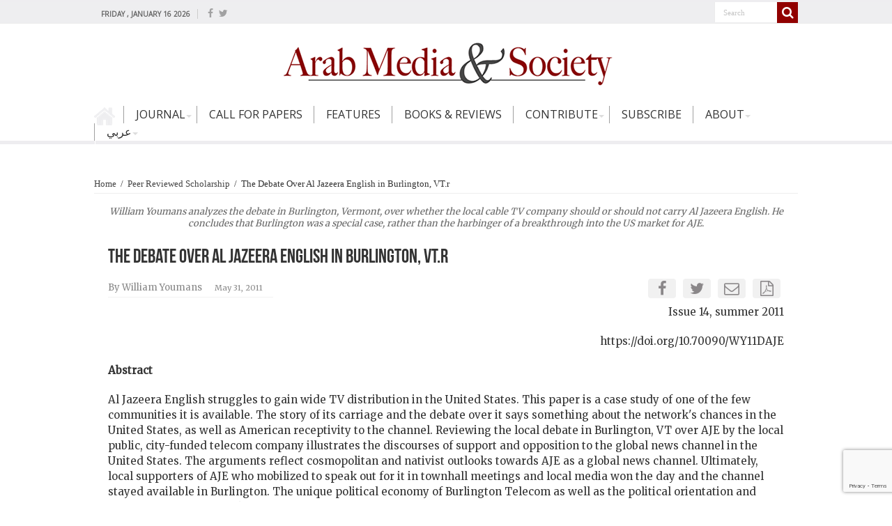

--- FILE ---
content_type: text/html; charset=UTF-8
request_url: https://www.arabmediasociety.com/the-debate-over-al-jazeera-english-in-burlington-vt/
body_size: 40589
content:
<!DOCTYPE html>
<html lang="en-US" prefix="og: http://ogp.me/ns#">
<head>
<meta charset="UTF-8" />
<!--<link rel="profile" href="http://gmpg.org/xfn/11" />
<link rel="pingback" href="https://www.arabmediasociety.com/xmlrpc.php" />-->
 
<meta property="og:title" content="The Debate Over Al Jazeera English in Burlington, VT.r - Arab Media &amp; Society"/>
<meta property="og:type" content="article"/>
<meta property="og:description" content="Issue 14, summer 2011 https://doi.org/10.70090/WY11DAJE Abstract Al Jazeera English struggles to gai"/>
<meta property="og:url" content="https://www.arabmediasociety.com/the-debate-over-al-jazeera-english-in-burlington-vt/"/>
<meta property="og:site_name" content="Arab Media &amp; Society"/>
<meta name='robots' content='index, follow, max-image-preview:large, max-snippet:-1, max-video-preview:-1' />
	<style>img:is([sizes="auto" i], [sizes^="auto," i]) { contain-intrinsic-size: 3000px 1500px }</style>
	
	<!-- This site is optimized with the Yoast SEO plugin v24.0 - https://yoast.com/wordpress/plugins/seo/ -->
	<title>The Debate Over Al Jazeera English in Burlington, VT.r - Arab Media &amp; Society</title><link rel="preload" data-rocket-preload as="style" href="https://fonts.googleapis.com/css?family=Open%20Sans%7CLateef%7CMerriweather%7CDroid%20Sans%3Aregular%2C700&#038;display=swap" /><link rel="stylesheet" href="https://fonts.googleapis.com/css?family=Open%20Sans%7CLateef%7CMerriweather%7CDroid%20Sans%3Aregular%2C700&#038;display=swap" media="print" onload="this.media='all'" /><noscript><link rel="stylesheet" href="https://fonts.googleapis.com/css?family=Open%20Sans%7CLateef%7CMerriweather%7CDroid%20Sans%3Aregular%2C700&#038;display=swap" /></noscript><style id="rocket-critical-css">ul{box-sizing:border-box}:root{--wp--preset--font-size--normal:16px;--wp--preset--font-size--huge:42px}body{font-family:'Open Sans',sans-serif!important}ul#menu-main-menu li{height:25px!important}ul#menu-main-menu li a{font-size:12pt!important;padding:0 16px!important;text-transform:uppercase;color:#333!important;line-height:25px!important}ul#menu-main-menu li{border-color:#A0A0A0!important}ul#menu-main-menu li ul.sub-menu li a{font-size:10pt!important;padding:5px 8px 5px 20px!important;color:#333!important}ul.sub-menu li{border-bottom-color:#FFF!important;border-top-color:#FFF!important}#main-nav .menu-sub-content{border-top:none!important}.search-block::after{border-color:transparent!important}#main-nav ul li.menu-item-home a{background-color:#EEEEF0}.post-thumbnail img{width:218px!important;height:150px!important}.header-content{padding:0px!important}#top-nav{background:#EEEEF0!important}#main-nav ul li.menu-item-home a{background-color:transparent!important}.post-listing{border-bottom:none!important;box-shadow:none!important}.post_social{width:40%;float:right}.post_social ul{padding:0;margin:0;position:relative;top:-15px;left:30px}.post_social ul li{float:right;display:inline-block;background:#f1f1f1;margin:0 5px;width:40px;text-align:center;border-radius:4px}.post_social ul li a{color:#8A8789;font-size:22px}span.post-meta-author{font-size:13px!important}span.tie-date{font-size:11px!important}*{padding:0;margin:0;outline:none;list-style:none;border:0 none}*,*:before,*:after{-webkit-box-sizing:border-box;-moz-box-sizing:border-box;-ms-box-sizing:border-box;box-sizing:border-box}html{-ms-touch-action:manipulation;touch-action:manipulation}body{background:#FFF url(https://www.arabmediasociety.com/wp-content/themes/sahifa/images/patterns/body-bg7.png);color:#333;font-family:'Droid Sans',Arial,Verdana,sans-serif;font-size:13px}h1,h2,h3{font-weight:normal}a{color:#444;text-decoration:none}.clear{clear:both}#theme-header:after,#main-nav:after{display:block;visibility:hidden;clear:both;height:0;content:" "}iframe{max-width:100%}textarea,input{border:1px solid #ccc;background:#fff;font-size:inherit}textarea{overflow:auto;width:100%}textarea,input{padding:5px;outline:none}button{padding:4px;vertical-align:middle}textarea,input[type=text]{border-color:#F1F1F1;border-top-color:#DDD;border-left-color:#DDD;background-color:#F9F9F9;color:#515151;font:12px Tahoma;padding:8px;margin-bottom:7px;-webkit-border-radius:3px;-moz-border-radius:3px;border-radius:3px}::-webkit-scrollbar-track{background:#FFFFFF;-webkit-box-shadow:inset 1px 1px 2px #E0E0E0;border:1px solid #D8D8D8}::-webkit-scrollbar-thumb{background:#F88C00;-webkit-box-shadow:inset 1px 1px 2px rgba(155,155,155,0.4)}::-webkit-scrollbar-thumb:hover{-webkit-box-shadow:inset 1px 1px 10px rgba(0,0,0,0.3)}::-webkit-scrollbar-thumb:active{background:#888;-webkit-box-shadow:inset 1px 1px 2px rgba(0,0,0,0.3)}@font-face{font-display:swap;font-family:'BebasNeueRegular';src:url(https://www.arabmediasociety.com/wp-content/themes/sahifa/fonts/BebasNeue/BebasNeue-webfont.eot);src:url(https://www.arabmediasociety.com/wp-content/themes/sahifa/fonts/BebasNeue/BebasNeue-webfont.eot?#iefix) format('embedded-opentype'),url(https://www.arabmediasociety.com/wp-content/themes/sahifa/fonts/BebasNeue/BebasNeue-webfont.woff) format('woff'),url(https://www.arabmediasociety.com/wp-content/themes/sahifa/fonts/BebasNeue/BebasNeue-webfont.ttf) format('truetype'),url(https://www.arabmediasociety.com/wp-content/themes/sahifa/fonts/BebasNeue/BebasNeue-webfont.svg#BebasNeueRegular) format('svg');font-weight:normal;font-style:normal}@font-face{font-display:swap;font-family:'FontAwesome';src:url(https://www.arabmediasociety.com/wp-content/themes/sahifa/fonts/fontawesome/fontawesome-webfont.eot?v=4.6.3);src:url(https://www.arabmediasociety.com/wp-content/themes/sahifa/fonts/fontawesome/fontawesome-webfont.eot?#iefix&v=4.6.3) format('embedded-opentype'),url(https://www.arabmediasociety.com/wp-content/themes/sahifa/fonts/fontawesome/fontawesome-webfont.woff2?v=4.6.3) format('woff2'),url(https://www.arabmediasociety.com/wp-content/themes/sahifa/fonts/fontawesome/fontawesome-webfont.woff?v=4.6.3) format('woff'),url(https://www.arabmediasociety.com/wp-content/themes/sahifa/fonts/fontawesome/fontawesome-webfont.ttf?v=4.6.3) format('truetype'),url(https://www.arabmediasociety.com/wp-content/themes/sahifa/fonts/fontawesome/fontawesome-webfont.svg?v=4.6.3#fontawesomeregular) format('svg');font-weight:normal;font-style:normal}.fa-search:before{content:"\f002"}.fa-envelope-o:before{content:"\f003"}.fa-close:before{content:"\f00d"}.fa-random:before{content:"\f074"}.fa-twitter:before{content:"\f099"}.fa-facebook:before{content:"\f09a"}.fa-file-archive-o:before{content:"\f1c6"}.fa{display:inline-block;font:normal normal normal 14px/1 FontAwesome;font-size:inherit;text-rendering:auto;-webkit-font-smoothing:antialiased;-moz-osx-font-smoothing:grayscale;transform:none}@media only screen and (-webkit-min-device-pixel-ratio:2),only screen and (min-device-pixel-ratio:2){#main-nav ul li.menu-item-home a{background-image:url(https://www.arabmediasociety.com/wp-content/themes/sahifa/images/home@2x.png)!important;background-size:30px 78px}}.wrapper-outer{position:relative}.background-cover{position:fixed;background-repeat:no-repeat;top:0;left:0;z-index:0;overflow:hidden;width:100%;height:100%;-webkit-background-size:cover;-moz-background-size:cover;-o-background-size:cover;background-size:cover}.container{width:1045px;margin:0 auto}#wrapper.wide-layout{background:#FFF;position:relative}#wrapper.wide-layout .header-content,#wrapper.wide-layout .container{width:1010px}#wrapper.wide-layout #theme-header{margin-top:0}#wrapper.wide-layout #main-nav .main-menu{margin:0!important}#wrapper.wide-layout #main-content{margin-top:10px;background:transparent}#theme-header{background:#FFF;margin:20px auto 25px;border-top:3px solid #f88c00;position:relative}.top-nav{background:#fbfbfb;border-bottom:1px solid #ececec;height:31px}#main-nav ul li.menu-item-has-children:after{position:absolute;right:7px;top:50%;display:inline-block;content:'';width:0;height:0;border:4px solid transparent;border-top:4px solid #bbb}.today-date{float:left;padding:0 10px;font-size:10px;color:#666;margin:10px 10px 0 0;font-weight:bold;text-transform:uppercase;border:1px solid #CCC;border-width:0 1px 0 0}.search-block{height:30px;overflow:hidden;float:right;margin-left:5px;position:relative}.search-block:after{content:" ";display:block;width:0;height:0;position:absolute;top:10px;z-index:2;right:30px;border:4px solid transparent;border-right-color:#F88C00}.search-block #s-header{background:#FFF;float:right;font:normal 11px tahoma;padding:9px 12px 8px 12px;width:90px;color:#C5C5C5;border:0 none;border:1px solid #ececec;border-width:0 0 0 1px;-webkit-border-radius:0;-moz-border-radius:0;border-radius:0}.search-block .search-button{background:#f88c00;float:right;height:30px;width:30px;display:block;border:0 none;box-shadow:none!important;padding:0;-webkit-border-radius:0;-moz-border-radius:0;border-radius:0}.search-block button.search-button i:before{font-size:18px;color:#FFF}.top-nav .social-icons{float:right;padding-top:2px}.top-nav .social-icons a{color:#555}.top-nav .social-icons a{opacity:0.5}.top-nav .social-icons i:before{padding:0 2px;line-height:24px;font-size:14px}.header-content{padding:20px 15px;margin:0 auto}.logo{float:left}.logo img{max-width:100%}.logo h2{font:bold 32pt arial}.logo strong{display:none}#theme-header.center-logo .logo{float:none;text-align:center}#main-nav{margin:0 auto;background:#2d2d2d;box-shadow:inset -1px -5px 0px -1px #393939;min-height:42px;border-bottom:5px solid #eeeef0}#main-nav .container{position:relative}#main-nav .main-menu{margin-left:10px}#main-nav ul li{font-size:13px;position:relative;display:inline-block;float:left;border:1px solid #222222;border-width:0 0 0 1px;height:42px}#main-nav ul li:first-child,#main-nav ul li:first-child a{border:0 none}#main-nav ul li:last-child a{border-right-width:0}#main-nav ul li.rtl,#main-nav ul li.rtl ul{text-align:right}#main-nav ul li a{display:inline-block;height:42px;position:relative;line-height:47px;color:#ddd;padding:0 10px;border:1px solid #383838;border-width:0 0 0 1px}#main-nav ul li i.fa{margin-right:5px}#main-nav ul li.menu-item-has-children a{padding-right:20px}#main-nav ul li.menu-item-has-children:after{border-top-color:#ddd}#main-nav ul ul.sub-menu{width:200px;z-index:250}#main-nav .menu-sub-content{display:none;padding:0;position:absolute;z-index:205;border-top:2px solid #F88C00;background:#2d2d2d;color:#999;-webkit-box-shadow:0 3px 4px 1px rgba(0,0,0,0.2);box-shadow:0 3px 4px 1px rgba(0,0,0,0.2);-webkit-border-bottom-right-radius:3px;-webkit-border-bottom-left-radius:3px;-moz-border-radius-bottomright:3px;-moz-border-radius-bottomleft:3px;border-bottom-right-radius:3px;border-bottom-left-radius:3px}#main-nav ul ul li,#main-nav ul ul li:first-child{background:none!important;width:100%;border:0 none;border-bottom:1px solid #333;font-size:12px;height:auto!important;margin:0!important}#main-nav ul ul li:first-child{border-top:0 none!important}#main-nav ul ul a{border:0 none;background:none!important;height:auto!important;line-height:1.5em!important;padding:7px;display:block;margin-right:0;z-index:210;color:#ccc}#main-nav ul li.menu-item-home a{background-image:url(https://www.arabmediasociety.com/wp-content/themes/sahifa/images/home.png)!important;background-repeat:no-repeat!important;text-indent:-9999px;width:42px}#main-nav ul li.menu-item-home:after{display:none}a.random-article{background:#494949;width:42px;height:47px;display:block;float:right;margin-left:1px;color:#FFF;text-align:center;position:relative}a.random-article i:before{font-size:18px;width:42px;line-height:50px}#main-content{background:#FFF;margin:20px auto 25px;position:relative;padding:24px 0;-webkit-transform:none}#main-content:after{display:block;visibility:hidden;clear:both;height:0;content:"."}.content{float:left;width:660px}#crumbs{margin-bottom:10px;clear:both;padding-bottom:5px;border-bottom:1px solid #eee;font-family:'OpenSans'!important}#crumbs span.delimiter{padding:0 3px}.lazy-enabled #main-content .post-thumbnail,.lazy-enabled #main-content img{opacity:0}.post-listing{background:#FFF;border-bottom:4px solid #F88C00;-webkit-box-shadow:0 0 3px #CACACA;-moz-box-shadow:0 0 3px #cacaca;box-shadow:0 0 3px #CACACA}p.post-meta{color:#888;margin:7px 0;font-size:85%}p.post-meta a{color:#888}.single-post-thumb{margin:0 -1px!important;line-height:0!important}.single-post-thumb img{width:100%;height:auto;max-width:100%}.single-post-caption{color:#555;padding:7px;text-align:center;font-style:italic;color:#666}.post-listing.post{margin-bottom:40px}.post-inner{padding:20px}.post-title{font-family:'OpenSans',BebasNeueRegular,arial,Georgia,serif!important;margin-bottom:10px;font-size:28px}body.single .post-inner p.post-meta span{margin-right:15px}.post-inner p.post-meta{border-bottom:1px solid #f2f2f2;padding-bottom:5px;margin:10px 0}p.post-meta span{display:inline-block;margin-right:10px}.post-thumbnail{margin-right:15px;position:relative;line-height:0}.post-thumbnail a{display:block!important;font-size:0}.post-thumbnail img{height:auto;max-width:100%;width:100%}.overlay-icon:before{content:'\f15c';color:#FFF;display:block;position:absolute;top:50%;left:50%;border:3px solid #FFF;border-radius:100%;width:40px;height:40px;text-align:center;font-size:18px;line-height:35px;margin:-20px 0 0 -20px;opacity:0;-webkit-backface-visibility:hidden;-webkit-transform:scale(0);-moz-transform:scale(0);-ms-transform:scale(0);-o-transform:scale(0);transform:scale(0)}.entry{word-wrap:break-word;line-height:22px}.entry p{margin-bottom:20px}.block-head{padding:3px 0 0;overflow:hidden}.block-head h3{float:left;margin-right:10px;font-size:22px;font-family:BebasNeueRegular,arial,Georgia,serif}#check-also-box .check-also-post .post-thumbnail img{height:auto!important;width:100%!important;max-height:150px}#check-also-box{position:fixed;z-index:999;bottom:65px;right:-350px;width:300px;border-top:4px solid #F88C00;border-bottom:0 none;padding:10px 20px 20px}#check-also-box .block-head{padding:0}#check-also-box .block-head h3{text-align:center;margin:0 0 10px;display:block;float:none}#check-also-box .post-thumbnail{margin:0 0 10px}.check-also-post{padding-bottom:10px;margin-bottom:10px;border-bottom:1px solid #eee}.check-also-post:last-child{padding-bottom:0;margin-bottom:0;border-bottom:0 none}.check-also-post .post-title{font-size:22px;margin-bottom:5px}.check-also-post p{line-height:20px}#check-also-close{position:absolute;left:0;top:0;padding:1px 8px 3px;background:#FF8500;color:#FFF;font-size:19px}.social-icons{text-align:center}.social-icons a{margin:2px;position:relative;text-shadow:none;display:inline-block}img{max-width:100%;height:auto;vertical-align:middle}#slide-out{background:#222;position:absolute;display:block;left:0;top:0;z-index:1;height:100%;width:80%;color:#ddd;-webkit-transform:translate3d(-101%,0,0);-moz-transform:translate3d(-100%,0,0);-ms-transform:translate3d(-100%,0,0);-o-transform:translate3d(-100%,0,0);transform:translate3d(-100%,0,0);-webkit-backface-visibility:hidden;-moz-backface-visibility:hidden;-ms-backface-visibility:hidden;-o-backface-visibility:hidden;backface-visibility:hidden}.search-mobile{margin:15px 10px;height:30px;overflow:hidden;background:#fcfcfc;border:1px solid #ddd;border-top-color:#d1d1d1;border-left-color:#d1d1d1;overflow:hidden;position:relative;-webkit-border-radius:20px;-moz-border-radius:20px;border-radius:20px;-webkit-box-shadow:inset 0 2px 5px #eee;-moz-box-shadow:inset 0 2px 5px #eee;box-shadow:inset 0 2px 5px #eee}.search-mobile #s-mobile{background:transparent;float:right;margin:0;padding:7px 12px;width:100%;color:#444;border:0 none}.search-mobile button.search-button{background:transparent;position:absolute;top:0;right:0;height:28px;padding:0;width:40px;font-size:18px;color:#666}#slide-out .social-icons{margin-bottom:15px}#slide-out .social-icons a{color:#ccc;font-size:16px;padding:0 4px}#mobile-menu{border-top:1px solid #2D2D2D;display:none}#slide-out-open{display:none;margin:0;position:absolute;top:33px;left:5px;opacity:1;height:33px;width:40px;z-index:505}#slide-out-open span{left:6px}#slide-out-open span,#slide-out-open span:after,#slide-out-open span:before{top:5px;position:absolute;content:' ';display:block;height:3px;width:28px;background:#333;-webkit-border-radius:10px;-moz-border-radius:10px;border-radius:10px}#slide-out-open span:before{top:8px}#slide-out-open span:after{top:16px}.article-post-thumb{display:block;max-width:85%;margin:auto!important}.post-meta-container{display:flex;justify-content:space-between;align-items:center;width:100%}.post-meta-container .post_social{width:auto;float:none}.post-meta-container .post_social ul{position:static;display:inline-block}@media only screen and (max-width:1045px){#wrapper.wide-layout .header-content,#wrapper.wide-layout .container{width:99%}.content{width:66.5%}}@media only screen and (max-width:990px){.logo{width:85%;float:right!important;text-align:center;margin:0 2% 0 0!important;clear:both}ul#menu-main-menu li{height:auto!important}.content{width:100%;float:none}#check-also-box{display:none}}@media only screen and (max-width:900px){.top-nav,#main-nav{display:none}#slide-out-open{display:block;top:50%;margin-top:-16px}#wrapper{background-color:#FFF;width:100%!important}#wrapper #theme-header{margin-top:0;width:100%!important;-webkit-box-shadow:0 0 3px #CACACA!important;-moz-box-shadow:0 0 3px #CACACA!important;box-shadow:0 0 3px #CACACA!important}#wrapper #main-content{width:99%!important;padding:0!important;-webkit-box-shadow:none!important;-moz-box-shadow:none!important;box-shadow:none!important}#wrapper #main-content{margin-top:10px}.header-content{padding-right:0;padding-left:0}}@media only screen and (max-width:500px){.post-meta-container{display:block;text-align:center}.post-thumbnail img{width:auto!important;height:auto!important}}@media only screen and (max-width:350px){.logo{text-align:right;padding-right:20px}.logo img{max-width:50%;height:auto}#main-content{padding-top:0}.overlay-icon:before{border-width:2px;width:30px;height:30px;font-size:14px;line-height:26px;margin:-15px 0 0 -15px}}#slide-out{display:none}.overlay-icon,#slide-out{display:none}#main-content,#theme-header,.post-listing{border:1px solid #ddd}.post-thumbnail a,.post-thumbnail{min-width:100px}.overlay-icon,#slide-out{display:none}</style><link rel="preload" data-rocket-preload as="image" href="" fetchpriority="high">
	<link rel="canonical" href="https://www.arabmediasociety.com/the-debate-over-al-jazeera-english-in-burlington-vt/" />
	<meta property="og:locale" content="en_US" />
	<meta property="og:type" content="article" />
	<meta property="og:title" content="The Debate Over Al Jazeera English in Burlington, VT.r - Arab Media &amp; Society" />
	<meta property="og:description" content="William Youmans analyzes the debate in Burlington, Vermont, over whether the local cable TV company should or should not carry Al Jazeera English. He concludes that Burlington was a special case, rather than the harbinger of a breakthrough into the US market for AJE." />
	<meta property="og:url" content="https://www.arabmediasociety.com/the-debate-over-al-jazeera-english-in-burlington-vt/" />
	<meta property="og:site_name" content="Arab Media &amp; Society" />
	<meta property="article:published_time" content="2011-05-31T00:00:00+00:00" />
	<meta property="article:modified_time" content="2025-04-16T09:56:47+00:00" />
	<meta property="og:image" content="https://www.arabmediasociety.com/wp-content/uploads/2017/07/Burlington.jpg" />
	<meta property="og:image:width" content="248" />
	<meta property="og:image:height" content="263" />
	<meta property="og:image:type" content="image/jpeg" />
	<meta name="author" content="William Youmans" />
	<meta name="twitter:card" content="summary_large_image" />
	<meta name="twitter:label1" content="Written by" />
	<meta name="twitter:data1" content="William Youmans" />
	<meta name="twitter:label2" content="Est. reading time" />
	<meta name="twitter:data2" content="38 minutes" />
	<script type="application/ld+json" class="yoast-schema-graph">{"@context":"https://schema.org","@graph":[{"@type":"WebPage","@id":"https://www.arabmediasociety.com/the-debate-over-al-jazeera-english-in-burlington-vt/","url":"https://www.arabmediasociety.com/the-debate-over-al-jazeera-english-in-burlington-vt/","name":"The Debate Over Al Jazeera English in Burlington, VT.r - Arab Media &amp; Society","isPartOf":{"@id":"https://www.arabmediasociety.com/#website"},"primaryImageOfPage":{"@id":"https://www.arabmediasociety.com/the-debate-over-al-jazeera-english-in-burlington-vt/#primaryimage"},"image":{"@id":"https://www.arabmediasociety.com/the-debate-over-al-jazeera-english-in-burlington-vt/#primaryimage"},"thumbnailUrl":"https://www.arabmediasociety.com/wp-content/uploads/2017/07/Burlington.jpg","datePublished":"2011-05-31T00:00:00+00:00","dateModified":"2025-04-16T09:56:47+00:00","author":{"@id":"https://www.arabmediasociety.com/#/schema/person/2ee2462cb92b5cd51a28ea5e3234b5be"},"breadcrumb":{"@id":"https://www.arabmediasociety.com/the-debate-over-al-jazeera-english-in-burlington-vt/#breadcrumb"},"inLanguage":"en-US","potentialAction":[{"@type":"ReadAction","target":["https://www.arabmediasociety.com/the-debate-over-al-jazeera-english-in-burlington-vt/"]}]},{"@type":"ImageObject","inLanguage":"en-US","@id":"https://www.arabmediasociety.com/the-debate-over-al-jazeera-english-in-burlington-vt/#primaryimage","url":"https://www.arabmediasociety.com/wp-content/uploads/2017/07/Burlington.jpg","contentUrl":"https://www.arabmediasociety.com/wp-content/uploads/2017/07/Burlington.jpg","width":248,"height":263,"caption":"Central Burlington and the Al Jazeera logo"},{"@type":"BreadcrumbList","@id":"https://www.arabmediasociety.com/the-debate-over-al-jazeera-english-in-burlington-vt/#breadcrumb","itemListElement":[{"@type":"ListItem","position":1,"name":"Home","item":"https://www.arabmediasociety.com/"},{"@type":"ListItem","position":2,"name":"The Debate Over Al Jazeera English in Burlington, VT.r"}]},{"@type":"WebSite","@id":"https://www.arabmediasociety.com/#website","url":"https://www.arabmediasociety.com/","name":"Arab Media &amp; Society","description":"The Arab Media Hub","potentialAction":[{"@type":"SearchAction","target":{"@type":"EntryPoint","urlTemplate":"https://www.arabmediasociety.com/?s={search_term_string}"},"query-input":{"@type":"PropertyValueSpecification","valueRequired":true,"valueName":"search_term_string"}}],"inLanguage":"en-US"},{"@type":"Person","@id":"https://www.arabmediasociety.com/#/schema/person/2ee2462cb92b5cd51a28ea5e3234b5be","name":"William Youmans","image":{"@type":"ImageObject","inLanguage":"en-US","@id":"https://www.arabmediasociety.com/#/schema/person/image/","url":"https://secure.gravatar.com/avatar/1337dbe53956927a349d5ffbcbd7dcfd?s=96&d=mm&r=g","contentUrl":"https://secure.gravatar.com/avatar/1337dbe53956927a349d5ffbcbd7dcfd?s=96&d=mm&r=g","caption":"William Youmans"},"description":"William Youmans is a Ph.D candidate at the Department of Communication Studies, University of Michigan, Ann Arbor","url":"https://www.arabmediasociety.com/author/william-youmans/"}]}</script>
	<!-- / Yoast SEO plugin. -->


<link rel='dns-prefetch' href='//cdnjs.cloudflare.com' />
<link rel='dns-prefetch' href='//code.jquery.com' />
<link rel='dns-prefetch' href='//fonts.googleapis.com' />
<link href='https://fonts.gstatic.com' crossorigin rel='preconnect' />
<link rel="alternate" type="application/rss+xml" title="Arab Media &amp; Society &raquo; Feed" href="https://www.arabmediasociety.com/feed/" />
<link rel="alternate" type="application/rss+xml" title="Arab Media &amp; Society &raquo; Comments Feed" href="https://www.arabmediasociety.com/comments/feed/" />
<link rel="alternate" type="application/rss+xml" title="Arab Media &amp; Society &raquo; The Debate Over Al Jazeera English in Burlington, VT.r Comments Feed" href="https://www.arabmediasociety.com/the-debate-over-al-jazeera-english-in-burlington-vt/feed/" />
		<!-- This site uses the Google Analytics by ExactMetrics plugin v8.2.4 - Using Analytics tracking - https://www.exactmetrics.com/ -->
		<!-- Note: ExactMetrics is not currently configured on this site. The site owner needs to authenticate with Google Analytics in the ExactMetrics settings panel. -->
					<!-- No tracking code set -->
				<!-- / Google Analytics by ExactMetrics -->
		<link data-minify="1" rel='preload'  href='https://www.arabmediasociety.com/wp-content/cache/min/1/wp-content/plugins/instanow/assets/style.css?ver=1675169563' data-rocket-async="style" as="style" onload="this.onload=null;this.rel='stylesheet'" onerror="this.removeAttribute('data-rocket-async')"  type='text/css' media='all' />
<style id='wp-emoji-styles-inline-css' type='text/css'>

	img.wp-smiley, img.emoji {
		display: inline !important;
		border: none !important;
		box-shadow: none !important;
		height: 1em !important;
		width: 1em !important;
		margin: 0 0.07em !important;
		vertical-align: -0.1em !important;
		background: none !important;
		padding: 0 !important;
	}
</style>
<link data-minify="1" rel='preload'  href='https://www.arabmediasociety.com/wp-content/cache/min/1/wp-includes/css/dist/block-library/style.css?ver=1675169563' data-rocket-async="style" as="style" onload="this.onload=null;this.rel='stylesheet'" onerror="this.removeAttribute('data-rocket-async')"  type='text/css' media='all' />
<style id='classic-theme-styles-inline-css' type='text/css'>
/**
 * These rules are needed for backwards compatibility.
 * They should match the button element rules in the base theme.json file.
 */
.wp-block-button__link {
	color: #ffffff;
	background-color: #32373c;
	border-radius: 9999px; /* 100% causes an oval, but any explicit but really high value retains the pill shape. */

	/* This needs a low specificity so it won't override the rules from the button element if defined in theme.json. */
	box-shadow: none;
	text-decoration: none;

	/* The extra 2px are added to size solids the same as the outline versions.*/
	padding: calc(0.667em + 2px) calc(1.333em + 2px);

	font-size: 1.125em;
}

.wp-block-file__button {
	background: #32373c;
	color: #ffffff;
	text-decoration: none;
}

</style>
<style id='global-styles-inline-css' type='text/css'>
:root{--wp--preset--aspect-ratio--square: 1;--wp--preset--aspect-ratio--4-3: 4/3;--wp--preset--aspect-ratio--3-4: 3/4;--wp--preset--aspect-ratio--3-2: 3/2;--wp--preset--aspect-ratio--2-3: 2/3;--wp--preset--aspect-ratio--16-9: 16/9;--wp--preset--aspect-ratio--9-16: 9/16;--wp--preset--color--black: #000000;--wp--preset--color--cyan-bluish-gray: #abb8c3;--wp--preset--color--white: #ffffff;--wp--preset--color--pale-pink: #f78da7;--wp--preset--color--vivid-red: #cf2e2e;--wp--preset--color--luminous-vivid-orange: #ff6900;--wp--preset--color--luminous-vivid-amber: #fcb900;--wp--preset--color--light-green-cyan: #7bdcb5;--wp--preset--color--vivid-green-cyan: #00d084;--wp--preset--color--pale-cyan-blue: #8ed1fc;--wp--preset--color--vivid-cyan-blue: #0693e3;--wp--preset--color--vivid-purple: #9b51e0;--wp--preset--gradient--vivid-cyan-blue-to-vivid-purple: linear-gradient(135deg,rgba(6,147,227,1) 0%,rgb(155,81,224) 100%);--wp--preset--gradient--light-green-cyan-to-vivid-green-cyan: linear-gradient(135deg,rgb(122,220,180) 0%,rgb(0,208,130) 100%);--wp--preset--gradient--luminous-vivid-amber-to-luminous-vivid-orange: linear-gradient(135deg,rgba(252,185,0,1) 0%,rgba(255,105,0,1) 100%);--wp--preset--gradient--luminous-vivid-orange-to-vivid-red: linear-gradient(135deg,rgba(255,105,0,1) 0%,rgb(207,46,46) 100%);--wp--preset--gradient--very-light-gray-to-cyan-bluish-gray: linear-gradient(135deg,rgb(238,238,238) 0%,rgb(169,184,195) 100%);--wp--preset--gradient--cool-to-warm-spectrum: linear-gradient(135deg,rgb(74,234,220) 0%,rgb(151,120,209) 20%,rgb(207,42,186) 40%,rgb(238,44,130) 60%,rgb(251,105,98) 80%,rgb(254,248,76) 100%);--wp--preset--gradient--blush-light-purple: linear-gradient(135deg,rgb(255,206,236) 0%,rgb(152,150,240) 100%);--wp--preset--gradient--blush-bordeaux: linear-gradient(135deg,rgb(254,205,165) 0%,rgb(254,45,45) 50%,rgb(107,0,62) 100%);--wp--preset--gradient--luminous-dusk: linear-gradient(135deg,rgb(255,203,112) 0%,rgb(199,81,192) 50%,rgb(65,88,208) 100%);--wp--preset--gradient--pale-ocean: linear-gradient(135deg,rgb(255,245,203) 0%,rgb(182,227,212) 50%,rgb(51,167,181) 100%);--wp--preset--gradient--electric-grass: linear-gradient(135deg,rgb(202,248,128) 0%,rgb(113,206,126) 100%);--wp--preset--gradient--midnight: linear-gradient(135deg,rgb(2,3,129) 0%,rgb(40,116,252) 100%);--wp--preset--font-size--small: 13px;--wp--preset--font-size--medium: 20px;--wp--preset--font-size--large: 36px;--wp--preset--font-size--x-large: 42px;--wp--preset--spacing--20: 0.44rem;--wp--preset--spacing--30: 0.67rem;--wp--preset--spacing--40: 1rem;--wp--preset--spacing--50: 1.5rem;--wp--preset--spacing--60: 2.25rem;--wp--preset--spacing--70: 3.38rem;--wp--preset--spacing--80: 5.06rem;--wp--preset--shadow--natural: 6px 6px 9px rgba(0, 0, 0, 0.2);--wp--preset--shadow--deep: 12px 12px 50px rgba(0, 0, 0, 0.4);--wp--preset--shadow--sharp: 6px 6px 0px rgba(0, 0, 0, 0.2);--wp--preset--shadow--outlined: 6px 6px 0px -3px rgba(255, 255, 255, 1), 6px 6px rgba(0, 0, 0, 1);--wp--preset--shadow--crisp: 6px 6px 0px rgba(0, 0, 0, 1);}:where(.is-layout-flex){gap: 0.5em;}:where(.is-layout-grid){gap: 0.5em;}body .is-layout-flex{display: flex;}.is-layout-flex{flex-wrap: wrap;align-items: center;}.is-layout-flex > :is(*, div){margin: 0;}body .is-layout-grid{display: grid;}.is-layout-grid > :is(*, div){margin: 0;}:where(.wp-block-columns.is-layout-flex){gap: 2em;}:where(.wp-block-columns.is-layout-grid){gap: 2em;}:where(.wp-block-post-template.is-layout-flex){gap: 1.25em;}:where(.wp-block-post-template.is-layout-grid){gap: 1.25em;}.has-black-color{color: var(--wp--preset--color--black) !important;}.has-cyan-bluish-gray-color{color: var(--wp--preset--color--cyan-bluish-gray) !important;}.has-white-color{color: var(--wp--preset--color--white) !important;}.has-pale-pink-color{color: var(--wp--preset--color--pale-pink) !important;}.has-vivid-red-color{color: var(--wp--preset--color--vivid-red) !important;}.has-luminous-vivid-orange-color{color: var(--wp--preset--color--luminous-vivid-orange) !important;}.has-luminous-vivid-amber-color{color: var(--wp--preset--color--luminous-vivid-amber) !important;}.has-light-green-cyan-color{color: var(--wp--preset--color--light-green-cyan) !important;}.has-vivid-green-cyan-color{color: var(--wp--preset--color--vivid-green-cyan) !important;}.has-pale-cyan-blue-color{color: var(--wp--preset--color--pale-cyan-blue) !important;}.has-vivid-cyan-blue-color{color: var(--wp--preset--color--vivid-cyan-blue) !important;}.has-vivid-purple-color{color: var(--wp--preset--color--vivid-purple) !important;}.has-black-background-color{background-color: var(--wp--preset--color--black) !important;}.has-cyan-bluish-gray-background-color{background-color: var(--wp--preset--color--cyan-bluish-gray) !important;}.has-white-background-color{background-color: var(--wp--preset--color--white) !important;}.has-pale-pink-background-color{background-color: var(--wp--preset--color--pale-pink) !important;}.has-vivid-red-background-color{background-color: var(--wp--preset--color--vivid-red) !important;}.has-luminous-vivid-orange-background-color{background-color: var(--wp--preset--color--luminous-vivid-orange) !important;}.has-luminous-vivid-amber-background-color{background-color: var(--wp--preset--color--luminous-vivid-amber) !important;}.has-light-green-cyan-background-color{background-color: var(--wp--preset--color--light-green-cyan) !important;}.has-vivid-green-cyan-background-color{background-color: var(--wp--preset--color--vivid-green-cyan) !important;}.has-pale-cyan-blue-background-color{background-color: var(--wp--preset--color--pale-cyan-blue) !important;}.has-vivid-cyan-blue-background-color{background-color: var(--wp--preset--color--vivid-cyan-blue) !important;}.has-vivid-purple-background-color{background-color: var(--wp--preset--color--vivid-purple) !important;}.has-black-border-color{border-color: var(--wp--preset--color--black) !important;}.has-cyan-bluish-gray-border-color{border-color: var(--wp--preset--color--cyan-bluish-gray) !important;}.has-white-border-color{border-color: var(--wp--preset--color--white) !important;}.has-pale-pink-border-color{border-color: var(--wp--preset--color--pale-pink) !important;}.has-vivid-red-border-color{border-color: var(--wp--preset--color--vivid-red) !important;}.has-luminous-vivid-orange-border-color{border-color: var(--wp--preset--color--luminous-vivid-orange) !important;}.has-luminous-vivid-amber-border-color{border-color: var(--wp--preset--color--luminous-vivid-amber) !important;}.has-light-green-cyan-border-color{border-color: var(--wp--preset--color--light-green-cyan) !important;}.has-vivid-green-cyan-border-color{border-color: var(--wp--preset--color--vivid-green-cyan) !important;}.has-pale-cyan-blue-border-color{border-color: var(--wp--preset--color--pale-cyan-blue) !important;}.has-vivid-cyan-blue-border-color{border-color: var(--wp--preset--color--vivid-cyan-blue) !important;}.has-vivid-purple-border-color{border-color: var(--wp--preset--color--vivid-purple) !important;}.has-vivid-cyan-blue-to-vivid-purple-gradient-background{background: var(--wp--preset--gradient--vivid-cyan-blue-to-vivid-purple) !important;}.has-light-green-cyan-to-vivid-green-cyan-gradient-background{background: var(--wp--preset--gradient--light-green-cyan-to-vivid-green-cyan) !important;}.has-luminous-vivid-amber-to-luminous-vivid-orange-gradient-background{background: var(--wp--preset--gradient--luminous-vivid-amber-to-luminous-vivid-orange) !important;}.has-luminous-vivid-orange-to-vivid-red-gradient-background{background: var(--wp--preset--gradient--luminous-vivid-orange-to-vivid-red) !important;}.has-very-light-gray-to-cyan-bluish-gray-gradient-background{background: var(--wp--preset--gradient--very-light-gray-to-cyan-bluish-gray) !important;}.has-cool-to-warm-spectrum-gradient-background{background: var(--wp--preset--gradient--cool-to-warm-spectrum) !important;}.has-blush-light-purple-gradient-background{background: var(--wp--preset--gradient--blush-light-purple) !important;}.has-blush-bordeaux-gradient-background{background: var(--wp--preset--gradient--blush-bordeaux) !important;}.has-luminous-dusk-gradient-background{background: var(--wp--preset--gradient--luminous-dusk) !important;}.has-pale-ocean-gradient-background{background: var(--wp--preset--gradient--pale-ocean) !important;}.has-electric-grass-gradient-background{background: var(--wp--preset--gradient--electric-grass) !important;}.has-midnight-gradient-background{background: var(--wp--preset--gradient--midnight) !important;}.has-small-font-size{font-size: var(--wp--preset--font-size--small) !important;}.has-medium-font-size{font-size: var(--wp--preset--font-size--medium) !important;}.has-large-font-size{font-size: var(--wp--preset--font-size--large) !important;}.has-x-large-font-size{font-size: var(--wp--preset--font-size--x-large) !important;}
:where(.wp-block-post-template.is-layout-flex){gap: 1.25em;}:where(.wp-block-post-template.is-layout-grid){gap: 1.25em;}
:where(.wp-block-columns.is-layout-flex){gap: 2em;}:where(.wp-block-columns.is-layout-grid){gap: 2em;}
:root :where(.wp-block-pullquote){font-size: 1.5em;line-height: 1.6;}
</style>
<link data-minify="1" rel='preload'  href='https://www.arabmediasociety.com/wp-content/cache/min/1/ajax/libs/select2/4.0.3/css/select2.min.css?ver=1675169563' data-rocket-async="style" as="style" onload="this.onload=null;this.rel='stylesheet'" onerror="this.removeAttribute('data-rocket-async')"  type='text/css' media='all' />
<link data-minify="1" rel='preload'  href='https://www.arabmediasociety.com/wp-content/cache/min/1/ui/1.12.1/themes/base/jquery-ui.css?ver=1675169563' data-rocket-async="style" as="style" onload="this.onload=null;this.rel='stylesheet'" onerror="this.removeAttribute('data-rocket-async')"  type='text/css' media='all' />
<link data-minify="1" rel='preload'  href='https://www.arabmediasociety.com/wp-content/cache/min/1/wp-content/plugins/ArabMediaSociety/public/css/ams-public.css?ver=1675169563' data-rocket-async="style" as="style" onload="this.onload=null;this.rel='stylesheet'" onerror="this.removeAttribute('data-rocket-async')"  type='text/css' media='all' />
<link data-minify="1" rel='preload'  href='https://www.arabmediasociety.com/wp-content/cache/min/1/wp-content/plugins/taqyeem-buttons/assets/style.css?ver=1675169563' data-rocket-async="style" as="style" onload="this.onload=null;this.rel='stylesheet'" onerror="this.removeAttribute('data-rocket-async')"  type='text/css' media='all' />
<link data-minify="1" rel='preload'  href='https://www.arabmediasociety.com/wp-content/cache/min/1/wp-content/plugins/taqyeem/style.css?ver=1675169563' data-rocket-async="style" as="style" onload="this.onload=null;this.rel='stylesheet'" onerror="this.removeAttribute('data-rocket-async')"  type='text/css' media='all' />
<link data-minify="1" rel='preload'  href='https://www.arabmediasociety.com/wp-content/cache/min/1/wp-content/plugins/wp-user-avatar/assets/css/frontend.css?ver=1675169563' data-rocket-async="style" as="style" onload="this.onload=null;this.rel='stylesheet'" onerror="this.removeAttribute('data-rocket-async')"  type='text/css' media='all' />
<link rel='preload'  href='https://www.arabmediasociety.com/wp-content/plugins/wp-user-avatar/assets/flatpickr/flatpickr.min.css' data-rocket-async="style" as="style" onload="this.onload=null;this.rel='stylesheet'" onerror="this.removeAttribute('data-rocket-async')"  type='text/css' media='all' />
<link rel='preload'  href='https://www.arabmediasociety.com/wp-content/plugins/wp-user-avatar/assets/select2/select2.min.css' data-rocket-async="style" as="style" onload="this.onload=null;this.rel='stylesheet'" onerror="this.removeAttribute('data-rocket-async')"  type='text/css' media='all' />
<link data-minify="1" rel='preload'  href='https://www.arabmediasociety.com/wp-content/cache/min/1/wp-content/themes/sahifa/style.css?ver=1675169564' data-rocket-async="style" as="style" onload="this.onload=null;this.rel='stylesheet'" onerror="this.removeAttribute('data-rocket-async')"  type='text/css' media='all' />
<link data-minify="1" rel='preload'  href='https://www.arabmediasociety.com/wp-content/cache/min/1/wp-content/themes/sahifa/css/ilightbox/dark-skin/skin.css?ver=1675169564' data-rocket-async="style" as="style" onload="this.onload=null;this.rel='stylesheet'" onerror="this.removeAttribute('data-rocket-async')"  type='text/css' media='all' />

<style id='rocket-lazyload-inline-css' type='text/css'>
.rll-youtube-player{position:relative;padding-bottom:56.23%;height:0;overflow:hidden;max-width:100%;}.rll-youtube-player:focus-within{outline: 2px solid currentColor;outline-offset: 5px;}.rll-youtube-player iframe{position:absolute;top:0;left:0;width:100%;height:100%;z-index:100;background:0 0}.rll-youtube-player img{bottom:0;display:block;left:0;margin:auto;max-width:100%;width:100%;position:absolute;right:0;top:0;border:none;height:auto;-webkit-transition:.4s all;-moz-transition:.4s all;transition:.4s all}.rll-youtube-player img:hover{-webkit-filter:brightness(75%)}.rll-youtube-player .play{height:100%;width:100%;left:0;top:0;position:absolute;background:url(https://www.arabmediasociety.com/wp-content/plugins/wp-rocket/assets/img/youtube.png) no-repeat center;background-color: transparent !important;cursor:pointer;border:none;}
</style>

<script type="text/javascript" src="https://www.arabmediasociety.com/wp-includes/js/jquery/jquery.js" id="jquery-core-js"></script>






<link rel="https://api.w.org/" href="https://www.arabmediasociety.com/wp-json/" /><link rel="alternate" title="JSON" type="application/json" href="https://www.arabmediasociety.com/wp-json/wp/v2/posts/1931" /><link rel="EditURI" type="application/rsd+xml" title="RSD" href="https://www.arabmediasociety.com/xmlrpc.php?rsd" />

<link rel='shortlink' href='https://www.arabmediasociety.com/?p=1931' />
<link rel="alternate" title="oEmbed (JSON)" type="application/json+oembed" href="https://www.arabmediasociety.com/wp-json/oembed/1.0/embed?url=https%3A%2F%2Fwww.arabmediasociety.com%2Fthe-debate-over-al-jazeera-english-in-burlington-vt%2F" />
<link rel="alternate" title="oEmbed (XML)" type="text/xml+oembed" href="https://www.arabmediasociety.com/wp-json/oembed/1.0/embed?url=https%3A%2F%2Fwww.arabmediasociety.com%2Fthe-debate-over-al-jazeera-english-in-burlington-vt%2F&#038;format=xml" />
<!-- Stream WordPress user activity plugin v4.0.2 -->

<style type="text/css" media="screen">

</style>
<script type="application/ld+json" id="wl-jsonld">[{"@context":"http:\/\/schema.org","@id":"http:\/\/data.wordlift.io\/wl0191\/post\/the_debate_over_al_jazeera_english_in_burlington__vt","@type":"ScholarlyArticle","description":"William Youmans analyzes the debate in Burlington, Vermont, over whether the local cable TV company should or should not carry Al Jazeera English. He concludes that Burlington was a special case, rather than the harbinger of a breakthrough into the US market for AJE.","mainEntityOfPage":"https:\/\/www.arabmediasociety.com\/the-debate-over-al-jazeera-english-in-burlington-vt\/","headline":"The Debate Over Al Jazeera English in Burlington, VT.r","url":"https:\/\/www.arabmediasociety.com\/the-debate-over-al-jazeera-english-in-burlington-vt\/","datePublished":"2011-05-31T00:00","dateModified":"2025-04-16T09:56","wordCount":8935,"keywords":"Al Jazeera,Burlington,News Channels,United States","articleSection":["Peer Reviewed Scholarship"],"commentCount":"0","inLanguage":"en-US","publisher":{"@type":"Organization","@id":"http:\/\/data.wordlift.io\/wl0191\/entity\/arab_media___society","name":"Arab Media & Society","logo":{"@type":"ImageObject","url":"https:\/\/www.arabmediasociety.com\/wp-content\/uploads\/2017\/07\/AMS_logoN--publisher-logo.png","width":244,"height":60}},"author":{"@type":"Person","@id":"http:\/\/data.wordlift.io\/wl0191\/author\/william-youmans","name":"William Youmans","givenName":"","familyName":"","url":"https:\/\/www.arabmediasociety.com\/author\/william-youmans\/"}}]</script><link rel="shortcut icon" href="https://www.arabmediasociety.com/wp-content/uploads/2017/08/favicon.ico" title="Favicon" />
<!--[if IE]>
<script type="text/javascript">jQuery(document).ready(function (){ jQuery(".menu-item").has("ul").children("a").attr("aria-haspopup", "true");});</script>
<![endif]-->
<!--[if lt IE 9]>
<script src="https://www.arabmediasociety.com/wp-content/themes/sahifa/js/html5.js"></script>
<script src="https://www.arabmediasociety.com/wp-content/themes/sahifa/js/selectivizr-min.js"></script>
<![endif]-->
<!--[if IE 9]>
<link rel="stylesheet" type="text/css" media="all" href="https://www.arabmediasociety.com/wp-content/themes/sahifa/css/ie9.css" />
<![endif]-->
<!--[if IE 8]>
<link rel="stylesheet" type="text/css" media="all" href="https://www.arabmediasociety.com/wp-content/themes/sahifa/css/ie8.css" />
<![endif]-->
<!--[if IE 7]>
<link rel="stylesheet" type="text/css" media="all" href="https://www.arabmediasociety.com/wp-content/themes/sahifa/css/ie7.css" />
<![endif]-->


<meta name="viewport" content="width=device-width, initial-scale=1.0" />



<style type="text/css" media="screen">


.background-cover{
	background-color:#ffffff !important;
	background-image : url('') !important;
	filter: progid:DXImageTransform.Microsoft.AlphaImageLoader(src='',sizingMethod='scale') !important;
	-ms-filter: "progid:DXImageTransform.Microsoft.AlphaImageLoader(src='',sizingMethod='scale')" !important;
}
	
#main-nav ul li a:hover, #main-nav ul li:hover > a, #main-nav ul :hover > a , #main-nav  ul ul li:hover > a, #main-nav  ul ul :hover > a {
	color: #900000;
}
		
#main-nav ul li a, #main-nav ul ul a, #main-nav ul.sub-menu a, #main-nav ul li.current_page_parent ul a, #main-nav ul li.current-menu-item ul a, #main-nav ul li.current-menu-parent ul a, #main-nav ul li.current-page-ancestor ul a {
	color: #141414;
}
		
#main-nav ul li.current-menu-item a, #main-nav ul li.current_page_parent a {
	color: #900000;
}
		
.top-nav, .top-nav ul ul {
	background-color:#ffffff !important; 
				}

#main-nav {
	background: #ffffff;
	box-shadow: inset -1px -5px 0px -1px #ffffff;
}

#main-nav ul ul, #main-nav ul li.mega-menu .mega-menu-block { background-color:#EEEDF0 !important;}

#main-nav ul li {
	border-color: #fafafa;
}

#main-nav ul ul li, #main-nav ul ul li:first-child {
	border-top-color: #fafafa;
}

#main-nav ul li .mega-menu-block ul.sub-menu {
	border-bottom-color: #fafafa;
}

#main-nav ul li a {
	border-left-color: #ffffff;
}

#main-nav ul ul li, #main-nav ul ul li:first-child {
	border-bottom-color: #ffffff;
}

div.social-icons { float: left !important;}
header#theme-header{ border-color:#EEEDF0 !important;}
button.search-button{background-color:#910000 !important;}
nav#main-nav{border-bottom-color:#EEEDF0;}
a.random-article.ttip{ display:none}
div.main-menu ul li a {font-size: 22px;}</style>

		
			<style>
		.entry p,
		.entry p span { font-size: 15px!important; }
	</style>
	<noscript><style id="rocket-lazyload-nojs-css">.rll-youtube-player, [data-lazy-src]{display:none !important;}</style></noscript><script>
/*! loadCSS rel=preload polyfill. [c]2017 Filament Group, Inc. MIT License */
(function(w){"use strict";if(!w.loadCSS){w.loadCSS=function(){}}
var rp=loadCSS.relpreload={};rp.support=(function(){var ret;try{ret=w.document.createElement("link").relList.supports("preload")}catch(e){ret=!1}
return function(){return ret}})();rp.bindMediaToggle=function(link){var finalMedia=link.media||"all";function enableStylesheet(){link.media=finalMedia}
if(link.addEventListener){link.addEventListener("load",enableStylesheet)}else if(link.attachEvent){link.attachEvent("onload",enableStylesheet)}
setTimeout(function(){link.rel="stylesheet";link.media="only x"});setTimeout(enableStylesheet,3000)};rp.poly=function(){if(rp.support()){return}
var links=w.document.getElementsByTagName("link");for(var i=0;i<links.length;i++){var link=links[i];if(link.rel==="preload"&&link.getAttribute("as")==="style"&&!link.getAttribute("data-loadcss")){link.setAttribute("data-loadcss",!0);rp.bindMediaToggle(link)}}};if(!rp.support()){rp.poly();var run=w.setInterval(rp.poly,500);if(w.addEventListener){w.addEventListener("load",function(){rp.poly();w.clearInterval(run)})}else if(w.attachEvent){w.attachEvent("onload",function(){rp.poly();w.clearInterval(run)})}}
if(typeof exports!=="undefined"){exports.loadCSS=loadCSS}
else{w.loadCSS=loadCSS}}(typeof global!=="undefined"?global:this))
</script><style id="rocket-lazyrender-inline-css">[data-wpr-lazyrender] {content-visibility: auto;}</style><meta name="generator" content="WP Rocket 3.17.3.1" data-wpr-features="wpr_defer_js wpr_minify_concatenate_js wpr_async_css wpr_lazyload_images wpr_lazyload_iframes wpr_automatic_lazy_rendering wpr_oci wpr_minify_css wpr_desktop" /></head>
<body id="top" class="post-template-default single single-post postid-1931 single-format-standard lazy-enabled">

<div  class="wrapper-outer">

	<div  class="background-cover"></div>

	<aside id="slide-out">

			<div class="search-mobile">
			<form method="get" id="searchform-mobile" action="https://www.arabmediasociety.com/">
				<button class="search-button" type="submit" value="Search"><i class="fa fa-search"></i></button>
				<input type="text" id="s-mobile" name="s" title="Search" value="Search" onfocus="if (this.value == 'Search') {this.value = '';}" onblur="if (this.value == '') {this.value = 'Search';}"  />
			</form>
		</div><!-- .search-mobile /-->
	
			<div class="social-icons">
		<a class="ttip-none" title="Facebook" href="https://www.facebook.com/arabmediasociety" target="_blank"><i class="fa fa-facebook"></i></a><a class="ttip-none" title="Twitter" href="https://twitter.com/AMS_Journal" target="_blank"><i class="fa fa-twitter"></i></a>
			</div>

	
		<div id="mobile-menu" ></div>
	</aside><!-- #slide-out /-->

		<div  id="wrapper" class="wide-layout">
		<div  class="inner-wrapper">

		<header id="theme-header" class="theme-header center-logo">
						<div id="top-nav" class="top-nav">
				<div class="container">

							<span class="today-date">Friday , January 16 2026</span>
				
						<div class="search-block">
						<form method="get" id="searchform-header" action="https://www.arabmediasociety.com/">
							<button class="search-button" type="submit" value="Search"><i class="fa fa-search"></i></button>
							<input class="search-live" type="text" id="s-header" name="s" title="Search" value="Search" onfocus="if (this.value == 'Search') {this.value = '';}" onblur="if (this.value == '') {this.value = 'Search';}"  />
						</form>
					</div><!-- .search-block /-->
			<div class="social-icons">
		<a class="ttip-none" title="Facebook" href="https://www.facebook.com/arabmediasociety" target="_blank"><i class="fa fa-facebook"></i></a><a class="ttip-none" title="Twitter" href="https://twitter.com/AMS_Journal" target="_blank"><i class="fa fa-twitter"></i></a>
			</div>

	
	
				</div><!-- .container /-->
			</div><!-- .top-menu /-->
			
		<div class="header-content">

					<a id="slide-out-open" class="slide-out-open" href="#"><span></span></a>
		
			<div class="logo">
			<h2>								<a title="Arab Media &amp; Society" href="https://www.arabmediasociety.com/">
					<img src="https://www.arabmediasociety.com/wp-content/uploads/2017/07/AMS_logoN.png" alt="Arab Media &amp; Society"  /><strong>Arab Media &amp; Society The Arab Media Hub</strong>
				</a>
			</h2>			</div><!-- .logo /-->
						<div class="clear"></div>

		</div>
													<nav id="main-nav" class="fixed-enabled">
				<div class="container">

				
					<div class="main-menu"><ul id="menu-main-menu" class="menu"><li id="menu-item-633" class="menu-item menu-item-type-custom menu-item-object-custom menu-item-home menu-item-633"><a href="https://www.arabmediasociety.com/">Home</a></li>
<li id="menu-item-2561" class="menu-item menu-item-type-custom menu-item-object-custom menu-item-has-children menu-item-2561"><a href="#">Journal</a>
<ul class="sub-menu menu-sub-content">
	<li id="menu-item-3274" class="menu-item menu-item-type-custom menu-item-object-custom menu-item-3274"><a href="https://www.arabmediasociety.com/post_issue/issue-38-summer-fall-2024/">Current Issue</a></li>
	<li id="menu-item-746" class="menu-item menu-item-type-post_type menu-item-object-page menu-item-746"><a href="https://www.arabmediasociety.com/archive/"><i class="fa fa-file-archive-o"></i>Archives</a></li>
</ul>
</li>
<li id="menu-item-3825" class="menu-item menu-item-type-post_type menu-item-object-page menu-item-3825"><a href="https://www.arabmediasociety.com/call-for-papers/">Call for Papers</a></li>
<li id="menu-item-752" class="menu-item menu-item-type-taxonomy menu-item-object-category menu-item-752"><a href="https://www.arabmediasociety.com/category/features/">Features</a></li>
<li id="menu-item-749" class="menu-item menu-item-type-taxonomy menu-item-object-category menu-item-749"><a href="https://www.arabmediasociety.com/category/books-reviews/">Books &amp; Reviews</a></li>
<li id="menu-item-6731" class="menu-item menu-item-type-custom menu-item-object-custom menu-item-has-children menu-item-6731"><a href="#">Contribute</a>
<ul class="sub-menu menu-sub-content">
	<li id="menu-item-6727" class="menu-item menu-item-type-post_type menu-item-object-page menu-item-6727"><a href="https://www.arabmediasociety.com/publishing-policies/">Publishing Policies</a></li>
	<li id="menu-item-6729" class="menu-item menu-item-type-post_type menu-item-object-page menu-item-6729"><a href="https://www.arabmediasociety.com/submission-guidelines/">Submission Guidelines</a></li>
	<li id="menu-item-6732" class="menu-item menu-item-type-post_type menu-item-object-page menu-item-6732"><a href="https://www.arabmediasociety.com/how-to-contribute/">Submit an Article</a></li>
</ul>
</li>
<li id="menu-item-6698" class="menu-item menu-item-type-post_type menu-item-object-page menu-item-6698"><a href="https://www.arabmediasociety.com/subscribe/">Subscribe</a></li>
<li id="menu-item-964" class="menu-item menu-item-type-custom menu-item-object-custom menu-item-has-children menu-item-964"><a href="#">About</a>
<ul class="sub-menu menu-sub-content">
	<li id="menu-item-813" class="menu-item menu-item-type-post_type menu-item-object-page menu-item-813"><a href="https://www.arabmediasociety.com/about-us/">About Us</a></li>
	<li id="menu-item-812" class="menu-item menu-item-type-post_type menu-item-object-page menu-item-812"><a href="https://www.arabmediasociety.com/editorial-board/">Editorial Board</a></li>
	<li id="menu-item-8888" class="menu-item menu-item-type-post_type menu-item-object-page menu-item-8888"><a href="https://www.arabmediasociety.com/open_source_statement/">Open Source Statement</a></li>
	<li id="menu-item-7753" class="menu-item menu-item-type-post_type menu-item-object-page menu-item-7753"><a href="https://www.arabmediasociety.com/publishers-report/">Publisher’s Report</a></li>
	<li id="menu-item-810" class="menu-item menu-item-type-post_type menu-item-object-page menu-item-810"><a href="https://www.arabmediasociety.com/contact-us/">Contact US</a></li>
</ul>
</li>
<li id="menu-item-2939" class="rtl menu-item menu-item-type-custom menu-item-object-custom menu-item-has-children menu-item-2939"><a href="#">عربي</a>
<ul class="sub-menu menu-sub-content">
	<li id="menu-item-2368" class="menu-item menu-item-type-custom menu-item-object-custom menu-item-2368"><a href="/category/عربي/">القسم العربى</a></li>
	<li id="menu-item-2366" class="menu-item menu-item-type-post_type menu-item-object-page menu-item-2366"><a href="https://www.arabmediasociety.com/%d8%b9%d9%86-%d8%a7%d9%84%d8%af%d9%88%d8%b1%d9%8a%d8%a9/">عن الدورية</a></li>
	<li id="menu-item-2374" class="menu-item menu-item-type-custom menu-item-object-custom menu-item-2374"><a href="/archive">اصدارات الدوريه</a></li>
	<li id="menu-item-3816" class="menu-item menu-item-type-post_type menu-item-object-page menu-item-3816"><a href="https://www.arabmediasociety.com/tiehome/%d8%af%d8%b9%d9%88%d8%a9-%d9%84%d9%84%d9%86%d8%b4%d8%b1/">دعوة لتقديم أوراق بحثية</a></li>
	<li id="menu-item-2367" class="menu-item menu-item-type-post_type menu-item-object-page menu-item-2367"><a href="https://www.arabmediasociety.com/%d8%a7%d8%aa%d8%b5%d9%84-%d8%a8%d9%86%d8%a7/">اتصل بنا</a></li>
	<li id="menu-item-5947" class="menu-item menu-item-type-post_type menu-item-object-page menu-item-5947"><a href="https://www.arabmediasociety.com/%d9%82%d9%88%d8%a7%d8%b9%d8%af-%d9%88%d8%b3%d9%8a%d8%a7%d8%b3%d8%a7%d8%aa-%d8%a7%d9%84%d9%86%d8%b4%d8%b1-%d8%a8%d8%a7%d9%84%d9%85%d8%ac%d9%84%d8%a9/">قواعد وسياسات النشر بالمجلة</a></li>
	<li id="menu-item-8880" class="menu-item menu-item-type-post_type menu-item-object-page menu-item-8880"><a href="https://www.arabmediasociety.com/%d8%a7%d8%aa%d8%b5%d9%84-%d8%a8%d9%86%d8%a7/">بيان المصدر المفتوح</a></li>
</ul>
</li>
</ul></div>										<a href="https://www.arabmediasociety.com/?tierand=1" class="random-article ttip" title="Random Article"><i class="fa fa-random"></i></a>
					
					
				</div>
			</nav><!-- .main-nav /-->
					</header><!-- #header /-->

	
	
	<div id="main-content" class="container">

	
	
	
	
	
<div style="width: 100%;font-family:'Merriweather' !important;" class="content">

		
		<div xmlns:v="http://rdf.data-vocabulary.org/#"  id="crumbs"><span typeof="v:Breadcrumb"><a rel="v:url" property="v:title" class="crumbs-home" href="https://www.arabmediasociety.com">Home</a></span> <span class="delimiter">/</span> <span typeof="v:Breadcrumb"><a rel="v:url" property="v:title" href="https://www.arabmediasociety.com/category/scholarship/">Peer Reviewed Scholarship</a></span> <span class="delimiter">/</span> <span class="current">The Debate Over Al Jazeera English in Burlington, VT.r</span></div>
		

		
		<article class="post-listing post-1931 post type-post status-publish format-standard  category-scholarship tag-al-jazeera tag-burlington tag-news-channels tag-united-states wl_entity_type-scholarly-article post_issue-issue-14-summer-2011 post_country-united-states ams-featured-no ams_post_type-peer-reviewed-scholarship" id="the-post">
			
			<div class="article-post-thumb single-post-thumb">
					</div>
	
		<div class="single-post-caption">William Youmans analyzes the debate in Burlington, Vermont, over whether the local cable TV company should or should not carry Al Jazeera English. He concludes that Burlington was a special case, rather than the harbinger of a breakthrough into the US market for AJE.</div> 


			<div class="post-inner">

											<h1 style="" class="name post-title entry-title"><span itemprop="name">The Debate Over Al Jazeera English in Burlington, VT.r</span></h1>
				<div class="clear"></div><!-- /.clear -->
				<div class="post-meta-container">
			<p class="post-meta">
							<span class="post-meta-author"><a href="https://www.arabmediasociety.com/author/william-youmans/" title="">By William Youmans </a></span>
										<span class="tie-date">May 31, 2011</span>														</p>
	
	<div class="post_social">
		<ul >
										<li><a title="Download PDF"  href="https://www.arabmediasociety.com/wp-content/uploads/2017/12/20110601113558_Youmans_Burlington_VT.pdf" target="_blank"><span class="fa fa-8x fa-file-pdf-o"></span></a></li>
						<li><a title="Email" href="mailto:?subject=Article: The Debate Over Al Jazeera English in Burlington, VT.r Shared from Arab Media Society&body=https://www.arabmediasociety.com/the-debate-over-al-jazeera-english-in-burlington-vt/"><span class="fa fa-8x fa-envelope-o"></span></a></li>
			<li><a class="js-share-twitter-link" title="Share on twitter" href="https://twitter.com/intent/tweet?url=https://www.arabmediasociety.com/the-debate-over-al-jazeera-english-in-burlington-vt/&via=AMS_Journal&text=The Debate Over Al Jazeera English in Burlington, VT.r"><span class="fa fa-8x fa-twitter"></span></a></li>
			<li><a class="js-share-facebook-link" title="Share on facebook" href="https://www.facebook.com/sharer/sharer.php?u=https://www.arabmediasociety.com/the-debate-over-al-jazeera-english-in-burlington-vt/"><span class="fa fa-8x fa-facebook"></span></a></li>
		</ul>
	</div>

	
</div><!-- /.post-meta -->			
				<div class="entry">
					
					
					<p style="text-align: right;">Issue 14, summer 2011</p>
<p style="text-align: right;">https://doi.org/10.70090/WY11DAJE</p>
<p><strong>Abstract</strong></p>
<p>Al Jazeera English struggles to gain wide TV distribution in the United States. This paper is a case study of one of the few communities it is available. The story of its carriage and the debate over it says something about the network's chances in the United States, as well as American receptivity to the channel. Reviewing the local debate in Burlington, VT over AJE by the local public, city-funded telecom company illustrates the discourses of support and opposition to the global news channel in the United States. The arguments reflect cosmopolitan and nativist outlooks towards AJE as a global news channel. Ultimately, local supporters of AJE who mobilized to speak out for it in townhall meetings and local media won the day and the channel stayed available in Burlington. The unique political economy of Burlington Telecom as well as the political orientation and history of Burlington make it difficult to generalize this case of AJE distribution elsewhere in the United States.</p>
<figure id="attachment_2613" aria-describedby="caption-attachment-2613" style="width: 248px" class="wp-caption alignright"><img fetchpriority="high" decoding="async" class="size-full wp-image-2613" src="https://www.arabmediasociety.com/wp-content/uploads/2017/07/Burlington.jpg" alt="" width="248" height="263" /><figcaption id="caption-attachment-2613" class="wp-caption-text">Central Burlington and the Al Jazeera logo</figcaption></figure>
<p><span style="font-family: 'Times New Roman', serif;"><span style="font-size: medium;">Al Jazeera English entered a competitive global news field in late 2006 by claiming to cover stories in regions underrepresented by the most visible international news outlets and agencies. It did not position itself as an Arab network merely broadcasting in English, though it announces it is the “world's first English language news channel to have its headquarters in the Middle East.” It claims a “global” identity, which means representing regions underreported by the western media giants CNN and the BBC. The network operates nearly seventy bureaus around the world; most of them are in developing nations. Its international staff of more than one thousand comes from more than fifty national backgrounds. It seeks to compete by growing its news-gathering reach. This is in stark contrast with patterns in western news media, according to Tony Burman, AJE’s former Managing Director:</span></span></p>
<p class="western" style="margin-left: 1.27cm; margin-right: 1.24cm; margin-bottom: 0cm; line-height: 150%;"><span style="font-family: 'Times New Roman', serif;"><span style="font-size: medium;">The mainstream American networks have cut their bureaus to the bone.... They’re basically only in London now. Even CNN has pulled back. I remember in the ’80s when I covered these events there would be a truckload of American journalists and crews and editors, and now Al Jazeera outnumbers them all..... That’s where, in the absence of alternatives, Al Jazeera English can fill a vacuum, simply because we’re going in the opposite direction (Campbell, 2010).</span></span></p>
<p class="western" style="margin-bottom: 0cm; line-height: 150%;"><span style="font-family: 'Times New Roman', serif;"><span style="font-size: medium;">A global audience may be emerging as well. AJE reaches upwards of 220 million households in more than one hundred countries. </span></span></p>
<p class="western" style="margin-bottom: 0cm; line-height: 150%;"><span style="font-family: 'Times New Roman', serif;"><span style="font-size: medium;">Scholarship concerning AJE has considered the extent to which AJE could subdue “the ongoing discourse of ‘clash of civilizations’ in favor of a new discourse of ‘dialogue between civilizations’” (Khamis, 2007: 49). In a sense, AJE can reconcile the cultural chasm separating “civilizations.” El-Nawawy and Powers found that AJE can serve as a conciliatory media source by moderating viewers’ attitudes towards other cultures (2008; 2010). This could also be understood as AJE possessing counter-hegemonic potential. Formulated as a “counter-hegemonic” alternative to what is described as the dominant news outlets, AJE may be able to break the western hold on mediated narrative power (Al-Najjar, 2009: 2; Gardner, 2009: 19) even if its formatting and style resemble other western media (Boyd-Barrett and Xie, 2008: 214). Others argue that it, along with the Arabic news service, are “alternative” but not counter-hegemonic because of how they are received and treated by mainstream media in the West (Tal-Azran, 2010). While Al Jazeera may be “alternative” for viewers in the West, as a total global brand, the network is mainstream (Iskandar 2005). Questions of alterity in transnational media aside, AJE’s efficacy as a cultural bridge or counter-hegemonic news outlet depends on audience receptivity and access in the global North, especially in the United States. </span></span></p>
<p class="western" style="margin-bottom: 0cm; line-height: 150%;"><span style="font-family: 'Times New Roman', serif;"><span style="font-size: medium;">While AJE has gained wide carriage in the United Kingdom and is growing quickly in Canada, it is yet to gain wide carriage in the United States cable television and broadcasting markets. The United States is an important English-language TV market. As the world’s strongest and most globalized military and cultural power, it is one of the places where conciliatory international media is needed most, where the hardest test of counter-hegemonic media potential lies.</span></span></p>
<p class="western" style="margin-bottom: 0cm; line-height: 150%;"><span style="font-family: 'Times New Roman', serif;"><span style="font-size: medium;">Significant obstacles stand in the way of market penetration in the United States. Al Jazeera was thoroughly painted as a terrorist-affiliated network by the Bush administration (Miles, 2005; DiMaggio, 2008: 241; Marash, 2007: 47). This led some to speculate that US carriers likely refuse AJE “out of fear of alienating themselves from advertisers and angering the Bush administration and other American political leaders.” (Dimaggio 2008: 246). Even in the absence of the heavy criticism of Al Jazeera by American policymakers and opinion leaders, the majority of Americans do not demonstrate an interest in global news (Khamis, 2007: 48). When it comes to news, main carriers see the market as already saturated, and they call into question the value of adding yet another network to the mix. The political pressures probably interact with the political economy of TV distribution and consumer preferences in the United States. As a industry led by the private sector and operating in a deregulated environment, there is little transparency or clarity as to the causes of AJE’s absence. This, along with the inherent difficulties in studying any type of exclusion or absence, suggests more fruitful research opportunities reside in the areas of exception – where AJE has gained carriage within the United States. Studying a place where AJE was made available after a public debate on the subject reveals some of the underlying issues.</span></span></p>
<p class="western" style="margin-bottom: 0cm; line-height: 150%;"><span style="font-family: 'Times New Roman', serif;"><span style="font-size: medium;"><br />
<b>Al Jazeera English in the United States<br />
</b>Despite its growth and global appeal, AJE has struggled to reach television sets in the United States. AJE has not been picked up widely on cable or by digital broadcasters, the two most common TV delivery systems in the country. It is on just a few cable providers, including Buckeye Cable in Toledo, Ohio, and Burlington Telecom in Burlington, Vermont. AJE gained a large indirect foothold in Washington, DC though a carriage agreement with the MHz network, a non-commercial, educational broadcaster based in Virginia. The MHz network airs AJE full-time through one of its pre-existing channels and can be seen though satellite, digital over-the-air broadcasting and through the area’s major cable companies, including Comcast, Cox and RCN. MHz’s Worldview channel airs AJE’s news, along with that of other international broadcasters, in several other cities, such as Chicago, San Francisco, Philadelphia and around 30 more local markets. Some AJE programs and news bulletins appear regularly on several other channels, such as LinkTV, which is on the DISH Network, and on cable in San Francisco, New York and other cities. A handful of local public broadcasters, college TV networks and cable access channels also airs programs occasionally. It is also available via some free-to-air satellite systems, such as WorldTV. The major cable operators have not been interested in carrying AJE. Negotiations started with some, such as Time-Warner and Comcast, relatively early on, but they did not produce a deal. Overall, the presence of AJE on American television is sparse. The Al Jazeera network has apparently adapted an incrementalist strategy to US market entry. It appears to be aiming for local footholds, from which to expand its presence. It sought a carriage deal with Pacifica radio network, a listener-supported community radio network known for its generally progressive orientation. If it goes through, radio listeners in major TV markets such as New York, Houston and Los Angeles will be able to listen to AJE’s news. Another element of its strategy is to use new media to build an American audience, thereby circumventing traditional distribution channels. Nearly half of views of its prolific Youtube page and website come from American online users (Marash, 2007: 46-7). By reaching a “selective exposure” audience of limited size, online distribution is not yet a substitute for cable TV carriage. It is hoped the online audience comes to represent public demand for AJE on cable TV.</span></span></p>
<p class="western" style="margin-bottom: 0cm; line-height: 150%;"><span style="font-family: 'Times New Roman', serif;"><span style="font-size: medium;">This paper examines the particular case of AJE in Burlington, Vermont – one of the few places in the United States that AJE is available. There, cable carriage of AJE was subject to an especially intense, public debate. Unlike Buckeye Cable or Link TV, Burlington Telecom (BT) is a quasi-public entity and therefore has a different practice of accountability to its customers. The issue of offering AJE actually produced public mobilizations, which required articulable public justifications for or against the network’s availability on TV sets in the community. AJE was subject to a public discussion that took place in public meetings, local media, and finally before city council and public committees. Whereas Buckeye Cable made the decision to carry, and received angry letters and phone calls, the political contest over AJE in Burlington yielded a fruitful public deliberation. This generated rich, textual documentation of the underlying issues and discourses that were in play over AJE’s market entry in one American city. Although Burlington, VT is renowned for its leftist political disposition and the political economy of Burlington Telecom is unique, the public justifications unearthed in the exchanges over AJE illustrate the underlying principles at stake, the hopes and anxieties the idea of its local transmission evokes.<br />
</span></span></p>
<p class="western" style="margin-bottom: 0cm; line-height: 150%;"><span style="font-family: 'Times New Roman', serif;"><span style="font-size: medium;">This, it should be noted, is a preliminary paper, and is part of a larger study on AJE’s entry into the US cable market. In terms of this paper’s research method, the Burlington audience debate is largely reconstructed through press reports, city documents, letters to the editor and videos from public meetings. This is a discourse analysis that aims to capture public articulations of those who mobilized on this issue, and is therefore not a reception study <i>per se</i>, nor is it a gauge of general public opinion.</span></span></p>
<p class="western" style="margin-bottom: 0cm; line-height: 150%;"><span style="font-family: 'Times New Roman', serif;"><span style="font-size: medium;"><br />
<b>Background: Burlington, Vermont and Burlington Telecom<br />
</b><span style="font-weight: normal;">Larkin (2003) called to examine the “social context” of global media flows – which help explain why certain “media travel.” Using such a decentered media approach, as Larkin writes, it is necessary to discuss the particularities of the time and place of the BT debates. Vermont is a small state in the old colonial New England region of the American northeast. Burlington, its capital with roughly 40,000 people, has been the main city economically,</span> culturally and politically since the early 1800s. The state prides itself on being politically independent, progressive and having a long tradition of public deliberation through town hall meetings – a form of small-scale “real democracy” (Bryan 2004). In few places do citizens enjoy such a strong, direct role in local policy decision-making. Although the state is often characterized as an exemplar of liberal New England republicanism, it has a more recent tradition of left-wing, working-class politics, especially in Burlington (Clavel 1986, 164). Political radicalism grew in the 1970s as activists and counter-cultural communes migrated there. With the University of Vermont and other educational institutions in or near Burlington, the city was both a state capital and college town, making it a local socio-political hub.</span></span></p>
<p class="western" style="margin-bottom: 0cm; line-height: 150%;"><span style="font-family: 'Times New Roman', serif;"><span style="font-size: medium;">The move to the left was a transformation. The state had been largely conservative until the 1950s when many of its industrial bases, including textile mills, began to collapse. Centrist Democrats took political control of the state and initiated public-private enterprises to shift and modernize the economy. The development plans were met by opposition, however. During its industrial era, worker unrest and organizing were fairly common. This was something of a Vermont tradition, according to Clavel. He cites the influence of French Canadian immigrants as one source of strong union movements. Changes in the economy prompted further activism and agitation in this tradition. In response to an unequal developmentalism that gave preference to commercial growth over affordable housing, Burlington narrowly elected a Socialist candidate for mayor in the early 1980s. Bernie Sanders was part of the movement of political activists in the 1970s. He originally went to Vermont to work as a low-income housing advocate, and took part in anti-war activism. By tapping into both the recent activist migrants and the traditional currents of workers’ rights sentiments, he was able to defeat the Democratic incumbent. As mayor, he expanded public regulation of private enterprise, often making public interest a condition of business, but by also establishing more public-private partnerships. After serving as mayor for nearly a decade, he ran successfully for the U.S. Congress in 1991. In 2005, he began campaigning for the Senate and was elected by a wide margin. He is currently the only openly socialist senator in American history. Burlington’s current mayor, Bob Kiss, is a member of the Vermont Progressive party. The party backed Green Party candidate Ralph Nader’s presidential bid in 2000. As testament to Vermont’s left political tendencies, the Vermont State Senate passed a resolution calling on Congress to undertake impeachment hearings against President Bush and his vice president (Rao, 2007).</span></span></p>
<p class="western" style="margin-bottom: 0cm; line-height: 150%;"><span style="font-family: 'Times New Roman', serif;"><span style="font-size: medium;">Burlington’s political history has involved strong public participation and a willingness to control and challenge private enterprise. This carried over into telecommunications. In the early 1980s, many city residents opposed Adelphia’s cable monopoly and high costs (Rao, 2007). Sanders, who was mayor at the time, proposed a municipal-run fiber-optics network through the city. The Burlington government eventually followed up and proposed a plan to modernize its communications infrastructure in the 1990s. It worked towards building the system through public-private partnering and mixed financing. In 1996, Burlington voters approved Burlington Electric Department’s proposal to examine the provision of cable television, fiber optic cable, Internet and other telecommunications services through the planned network. The city was also looking for an alternative to private cable companies, which were seen as costly and gatekeepers unaccountable on content. Three years later, city officials announced a $15 million project to build the fiber-optic cable network in the city. Burlington voters passed measures, including a bond of $6.1 million, to allow for the creation of the network. In 2005, the city applied to the state Public Service Board for a “certificate of public good,” which authorized, conditionally, a city-owned and operated cable, Internet and phone service. This came to be called Burlington Telecom (BT). The following year, 2006, it began offering Internet, phone and TV service at low rates. BT was pitched as a long-term money-saver. After being built out and repaying its debts in the future, it was estimated to eventually provide 20 percent of the city’s general fund requirements (Mitchell, 2010). However, after the economic downturn, BT has fallen deeper into debt and required loans from the city, a violation of its Certificate of Public Good. Although its future is uncertain presently, 4,800 of the city’s 20,000 homes and businesses were subscribed to at least one of BT’s services.</span></span></p>
<p class="western" style="margin-bottom: 0cm; line-height: 150%;"><span style="font-family: 'Times New Roman', serif;"><span style="font-size: medium;"><br />
<b>AJE in Burlington<br />
</b></span></span><span style="font-family: 'Times New Roman', serif;"><span style="font-size: medium;">As a public initiative, BT provided the technology to vastly improve telecom services to the city and offer an alternative to the monopoly of the city’s private-sector cable company, which was acquired by Comcast, the nation’s largest cable operator. With fiber optic service, BT’s digital cable could provide virtually limitless channels. BT’s initial channel marketing strategy was to offer the same channels as competitors, as well as any channel that provided free content, since it had far more slots than other cable companies. Each extra channel not carried by the other cable company was considered a competitive advantage. BT decided to include AJE in its TV offerings. Carrying AJE did not violate the terms of its Cable TV Channel Carriage Policy. The three underlying objectives mandated by the policy were (a) providing a diverse array of channels to maximize feasible consumer choice, (b) staying economically viable as a system operator, and (c) responding to the needs of the community it serves. This enabled AJE to get its first carriage arrangement. According to Richard Donnelly, BT’s sales and marketing director, it was firstly “a simple competitive decision. When we heard that Comcast and Al Jazeera’s talks had failed, we decided to look into getting the channel” (Rao, 2007). Before beginning to carry AJE in December, 2006, the staff at BT previewed it for three weeks. Donnelly commented that the network impressed them:</span></span></p>
<p class="western" style="margin-left: 1.27cm; margin-right: 1.27cm; margin-bottom: 0cm; line-height: 150%;"><span style="font-family: 'Times New Roman', serif;"><span style="font-size: medium;">I was just stunned at the quality of the coverage… It was fantastic. There were some amazing, eye-opening news stories about world affairs, women’s issues and stories about what we call the ‘Third World.’ (Rao, 2007)</span></span></p>
<p class="western" style="margin-bottom: 0cm; line-height: 150%;"><span style="font-family: 'Times New Roman', serif;"><span style="font-size: medium;">They also felt carrying the network was congruent with the overall spirit of BT to provide access to views and news that offer an alternative to the mainstream. A non-binding, non-contractual agreement was reached and the network was featured in BT’s premium cable channel lineup. Soon after, however, public pressure began to mount against AJE’s availability on BT.</span></span></p>
<p class="western" style="margin-bottom: 0cm; line-height: 150%;"><span style="font-family: 'Times New Roman', serif;"><span style="font-size: medium;"><br />
<b>The Debate Over AJE<br />
</b>Despite the care BT took in screening the network and applying company policy in its decision to carry, individuals and groups politicized AJE’s presence in the premium package lineup. Complaints about carrying AJE emerged as outside organizations, including the national media watchdog Accuracy in Media, saw Burlington as did AJE itself, as a foothold in the coveted U.S. cable market. A small, local opposition coalesced and actively pushed BT to drop the station. One of the leading forces was a newly formed citizen group, the Defender’s Council of Vermont, which aimed to warn the public about the threat of radical Muslims and generate support for American troops in Iraq and Afghanistan. In 2008, BT moved to drop the station. Its general manager, Chris Burns, noted they received “dozens” of complaints. Burns later offered a different reason: an annual review of BT’s carriage contracts showed there was not one with Al Jazeera, prompting concerns about legal liability (Picard, 2008b).</span></span></p>
<p class="western" style="margin-bottom: 0cm; line-height: 150%;"><span style="font-family: 'Times New Roman', serif;"><span style="font-size: medium;">The idea of removing the network was not received well, however, and some Burlington residents counter-mobilized. Local peace and justice organizations and viewers complained about Burns’s decision. BT revealed that by May 15, 2008 it received 116 messages in support of carrying AJE; by contrast, 87 were for its removal. This caused the city council and Burlington’s mayor to move for a delay in the decision, in order to allow for public comment. The response was a rigorous public debate marked by public meetings, letters, local print and broadcast media attention, and events. An oversight committee for Burlington Telecom and another public committee heard public speakers at their routine meetings. After the debate carried on for several weeks, the committees jointly recommended leaving the channel in BT's cable offerings. The mayor accepted the resolution. Through this debate, the primary issues emerged, painting a picture of how a deliberative approach to AJE produced public justifications that illustrate some of the underlying issues for AJE in the United States.</span></span></p>
<p class="western" style="margin-bottom: 0cm; line-height: 150%;"><span style="font-family: 'Times New Roman', serif;"><span style="font-size: medium;">Before reviewing the key arguments, a more detailed description of the debate’s timeline is needed. After the mayor and city council called for public input, interested individuals attended the two advisory committee meetings on May 27. Attracting nearly 75 people, the two citizen committees that monitor BT’s management, the Citizens Advisory Committee and the Burlington Telecommunications Advisory Committee, provided a chance to gauge public sentiments on the matter. The first committee was established by the Vermont Public Service Board, the state regulator that issued BT’s Certificate of Public Good. The second committee was set up by the city council. Of the 28 area residents who spoke on the matter, roughly three-fourths supported keeping the channel on the air. The mayor called for further deliberation claiming that a “broader discussion” was necessary before they could reach a decision. Greg Epler-Wood, who chaired both committees and was appointed by the City Council, invited written comments from the public and announced a second meeting was to occur on June 11. That meeting, which took place at a local college, included AJE representatives, then-Managing Director Tony Burman, and the network’s leading American-based correspondent, Josh Rushing. They took questions and appeared on local television talk shows. AJE also covered the meeting and produced a twelve-minute report on the evolving debate. </span></span></p>
<p class="western" style="margin-bottom: 0cm; line-height: 150%;"><span style="font-family: 'Times New Roman', serif;"><span style="font-size: medium;">After airing the public differences, these advisory groups reached a consensus. On June 24, the committees re-convened and issued a joint resolution (APPENDIX A) calling to keep AJE on BT’s channel list. The resolution acknowledged arguments on both sides and adjudicated between them. They concluded that arguments that the station’s “content is objectionable in that it supports terrorism, anti-Semitism and promotes the destruction of the State of Israel” were weak since they were “based on secondary sources.” The Committees cited the dearth of “consistent or widespread agreement or evidence from respected sources” as a reason for rejecting these claims. The resolution recommended continued carriage while admitting some of AJE’s faults. AJE, the resolution suggests, is a media organ financed by the Emir of Qatar, which the resolution says is an ally of the United States, but is “a constitutional monarchy that applies Islamic law and is perceived by many as being restrictive of human rights.” The councils stated they cannot determine whether these particular characteristics of Qatar have any bearing on the content of AJE. The resolution was not based on a calculation of the consequences for BT’s revenues since advocates from both sides of the debate threatened to drop their BT subscriptions. The net effect was therefore impossible to predict. On balance, the councils heard more from those wanting to keep AJE on BT. The resolution references a “compelling preponderance” of support for keeping AJE and reinforces the principle of freedom of expression.</span></span></p>
<p class="western" style="margin-bottom: 0cm; line-height: 150%;"><span style="font-family: 'Times New Roman', serif;"><span style="font-size: medium;">The content of the debate is worth exploring. This review of public justifications gives shape to the divergent articulations of a locale seeking to set agreed-upon standards about the presence of a global, Arab-sponsored media outlet on their televisions. Though defining and characterizing AJE and its potential effects are central to this debate, both sides are often imprecise about what AJE actually reports; they both often treated it as the English equivalent of the Arabic service. Starting with justifications for retaining AJE, below is a review of the main points made during the public debate.</span></span></p>
<p class="western" style="margin-bottom: 0cm; line-height: 150%;"><span style="font-family: 'Times New Roman', serif;"><span style="font-size: medium;"><br />
<i><b>Arguments for Carriage</b></i><br />
A central democratic value in the United States is the concept of the marketplace of ideas. Many of the arguments furthered this sort of reasoning. This idea is deeply entrenched in the United States Supreme Court’s first amendment constitutional jurisprudence (Hopkins 1996, 40). It is believed to have emerged from the American justice Oliver Wendell Holmes’ argument in the dissenting opinion in <i>Abrams v. United States</i> (1919): with the “free trade in ideas… the best test of truth is the power of the thought to get itself accepted in the competition of the market.” Although the term is debated, especially to the extent it has come to be interpreted as supporting economic privatization and deregulation of media ownership, it is a widely held belief that the exchange of different opinions, facts, and perspectives strengthens the health of a polity. There is also a general understanding that in considering issues fairly, one should get all sides of the story and it is through considering them that learning and understanding is best accomplished. </span></span></p>
<p class="western" style="margin-bottom: 0cm; line-height: 150%;"><span style="font-family: 'Times New Roman', serif;"><span style="font-size: medium;"><span style="font-style: normal;"><span style="text-decoration: none;"><b>Intercultural Understanding</b></span></span><br />
This notion that different views should be free to circulate with and against each other among the public has several corollary arguments. One is that communication between the Arab world and the United States could improve intercultural relations. In one letter to the editor, a resident claimed that a source of poor relations between the United States and the Arab region was that “citizens don’t know enough about each other” (Baker, 2008). Rep. Bill Aswad, a Burlington Democrat in the state legislature, said AJE provided the opportunity for Americans to learn about Muslims and Islam (Guma, 2008). The advisory committees furthered this logic in the joint resolution, declaring that AJE “provides a point of view not found in the coverage of national and international news of other channels.” A resident, Richard Weed, said at the June 11, 2008 forum that the country needed to address its “ignorance of the Arabic world” (Zind, 2008). Interestingly, this also assumed that AJE was a mere extension of Al Jazeera Arabic, rather than an editorially independent “global south” news channel. AJE itself claims to act as a bridge between cultures, though it never specifies the particular cultures. </span></span></p>
<p class="western" style="margin-bottom: 0cm; line-height: 150%;"><span style="font-family: 'Times New Roman', serif;"><span style="font-size: medium;"> <span style="font-style: normal;"><span style="text-decoration: none;"><b>A Matter of Freedom </b></span></span><u><br />
</u>Many Burlington residents suggested that merely having the choice to watch the network was important. They framed it in terms of freedom and argued that the advocates of removal sought to deny that freedom. One resident, James Leas, directly countered the argument that “somehow our freedom is going to be jeopardized if we are permitted the choice to tune in to Al Jazeera.” He contended at the June 11, 2008, public forum that the opposite is true, that restricting public choice is tantamount to stripping away freedom (Zind, 2008). The advisory committees acknowledged this argument, claiming that people have a right to watch what they want in their homes.</span></span></p>
<p class="western" style="margin-bottom: 0cm; line-height: 150%;"><span style="font-family: 'Times New Roman', serif;"><span style="font-size: medium;">Another stream of this argumentation responded to claims that carrying the network was undermining “the troops” since Al Jazeera incites violence against them. An Army veteran spoke in defense of carriage saying that soldiers “fight for our freedoms” including “the right to have different opinions" (Gram, 2008). Another implicit freedom involved <i>not watching</i> – a freedom those wanting AJE advised the opposition to exercise. In what became one of the rallying cries of AJE’s defenders, he told the opposition that “your remote control will allow you not to watch Al-Jazeera.” In other words, the freedom of choice means one can just as easily go to a different channel. Rep. Aswad said those who were unhappy with AJE “can switch to a different channel” (Guma, 2008). There is also technology for blocking particular channels through BT’s services. The joint resolution mentioned that BT subscribers can actually block channels they do not want viewed on their television sets. </span></span></p>
<p class="western" style="margin-bottom: 0cm; line-height: 150%;"><span style="font-family: 'Times New Roman', serif;"><span style="font-size: medium;">Similarly, some felt the spirit of the constitution was at play. There was some question as to whether BT as a public agency would be violating any constitutional rights by removing the channel. Local attorney and activist Sandy Baird cited a 2006 U.S. District Court case against the Miami-Dade School Board for removing a library book. He argued that as a publicly owned city utility, “it is not a privately held company that can decide for itself what is shown” (Picard, 2008b). Baird and others characterized the possible removal as “government censorship.” The <i>Burlington Free Press</i> echoed this in a June 29, 2008 editorial (“Broader view helps in understanding world”). Several statements from public officials expressed hesitance at the city government about deciding what news networks the public could not access. Some observed the ironic parallel between government censorship being proposed in Burlington and actual government control of the media in Arab countries. One Arab-American resident, Mousa Ishaq, said after the May 2008 advisory committees meeting that advocates of removal would be in agreement with many Arab leaders: “Al-Jazeera has been kicked out of every single Arab country… Arab governments do not like Al-Jazeera” (Gram, 2008). </span></span></p>
<p class="western" style="margin-bottom: 0cm; line-height: 150%;"><span style="font-family: 'Times New Roman', serif;"><span style="font-size: medium;"> <span style="text-decoration: none;"><b>No Worse than Fox News</b></span><br />
Why would carrying a biased network matter if some of the news channels are already openly biased, some asked. Several speakers at the public meetings compared AJE with Fox News. Some suggested they were similar, while others argued Fox was a greater “threat to liberty.” Others merely mentioned the news network in terms of the freedom not to watch that all BT subscribers should have. The Army veteran quoted above said, “Personally I don’t really like Fox News, so I don't watch that” (Gram, 2008). His insinuation was that AJE can be similarly neglected. This argument rejects the claim that AJE is somehow beyond the pale of acceptable bias in the context of American politics. </span></span></p>
<p class="western" style="margin-bottom: 0cm; line-height: 150%;"><span style="font-family: 'Times New Roman', serif;"><span style="font-size: medium;"> <span style="text-decoration: none;"><b>Other Arguments</b></span><u><br />
</u>There were a few other arguments worth mentioning. One suggested that AJE programs would still get picked up in Burlington, specifically, by RETN, the local educational channel. It was carrying broadcasts already. Thus it seemed strange to make BT carriage an issue when its programs could be seen in Burlington through other venues. Separately, others noted that the opposition to AJE had weak evidence or seemed to be acting out of ideology as opposed to credible data about AJE’s coverage. At least one commenter felt the argument that AJE would change how viewers think “belittles” their intelligence. In a letter, one resident rejected the assumption that “those who watch it will have their opinions forcibly transformed in some ‘anti-American’ manner (Baker, 2008).</span></span></p>
<p class="western" style="margin-bottom: 0cm; line-height: 150%;"><span style="font-family: 'Times New Roman', serif;"><span style="font-size: medium;"><br />
<i><b>Arguments Against Carriage</b></i><i><br />
</i>Those calling for AJE’s removal tended to advance a logic based on a ‘war on terror’ that fell along roughly civilizational lines, a furtherance of the type of worldview inherent to Huntington’s thesis (1996) about the fault lines of conflict that shape the world. They held that democratic principles were under attack by radical extremists and authoritarian regimes willing to use violence and propaganda. Al Jazeera, they argued, was the media face of this assault and that this justified denying the network a presence on BT’s lineup. </span></span></p>
<p class="western" style="margin-bottom: 0cm; line-height: 150%;"><span style="font-family: 'Times New Roman', serif;"><span style="font-size: medium;"><span style="text-decoration: none;"><b>AJE is Foreign Propaganda</b></span><u><br />
</u>Complaints focused on AJE as a foreign, government-subsidized network. They opposed this in principle, but also often had very particular critiques of Qatar, where AJE is headquartered and the source of its funding. Some pointed out it is a “hereditary monarchy” that enforces oppressive religious law. Zeppernick wrote that it was “a dictatorship posing as a monarchy” (2008). One resident, Kay Trudell, warned that just because they have the right to broadcast, they should not be invited. She warned that their propaganda would not be overt, but rather a “soft, subtle cultural jihad” (Zind, 2008). The overall effects of this propaganda would be deleterious to the health of American democracy. Paul Laffal and Jeffrey Kaufman, local residents and members of the Israel Center of Vermont, suggested that Al Jazeera’s “hate speech insidiously presented as news serves only to undermine the basic tenets of democracy” (Picard, 2008).</span></span></p>
<p class="western" style="margin-bottom: 0cm; line-height: 150%;"><span style="font-family: 'Times New Roman', serif;"><span style="font-size: medium;"> <span style="text-decoration: none;"><b>AJE as Anti-American</b></span><u><br />
</u><span style="text-decoration: none;">One o</span>f the predominant themes of the protests against AJE was that the entire Al Jazeera brand is hostile to the United States. Advocates for removal claimed Al Jazeera called for the killing of Americans. Zeppernick wrote that the Arab service’s content directly motivated people to kill American soldiers; he referred to anecdotes of suicide bombers moved by what they saw on the network. He considered that even if “one American troop is killed by someone who was enticed by what they watched on Al-Jazeera, then that is one too many” (2008). This line of reasoning suggests that supporting American troops necessitates opposing the channel’s inclusion on BT’s lineup. This struck a deep chord with several, including City Councilor Paul Decelles, who lost a friend in Iraq. He said he was “insulted and disgusted” and would refuse to subscribe to “as long as Al-Jazeera is there” (Gram, 2008).</span></span></p>
<p class="western" style="margin-bottom: 0cm; line-height: 150%;"><span style="font-family: 'Times New Roman', serif;"><span style="font-size: medium;"> <span style="text-decoration: none;"><b>AJE as anti-Israeli</b></span><u><br />
</u>The Israel Center of Vermont urged its supporters to write letters of support to BT when it was considering ending AJE’s presence on the system. A local rabbi wrote on his temple’s website that the network was “nothing more than a political and religious voice piece of radical Moslems” (Picard, 2008b). He opposed silencing opinions, he wrote, but the cable system should not allow channels that “incite civil unrest or religious prejudice.” Incitement, it should be noted, is one of the well-known exceptions to First Amendment protections of free speech. The tenor of public comments is captured in letters to the advisory oversight committees. The advisory committees mentioned in the joint resolution that they received the message that AJE promotes anti-Semitism and the destruction of the State of Israel.</span></span></p>
<p class="western" style="margin-bottom: 0cm; line-height: 150%;"><span style="font-family: 'Times New Roman', serif;"><span style="font-size: medium;"> <span style="text-decoration: none;"><b>Against BT’s Interests</b></span><u><br />
</u>Some argued that carrying AJE goes against BT’s interests and is bad for the company’s business – calling to mind a more economically minded reading of the free marketplace of ideas. Steve Flemer, a resident, articulated this most forcefully in a letter published on the Burlington Free Press blog (2008). He wrote that a “fledgling city-owned outfit” that struggles with low customer subscriptions should “provide a varied cable menu without having to feel like they needed to make potentially self-harming political statements.” He feels this endangers the entire enterprise, suggesting they would be better off avoiding controversy. He questions whether “our priority [is] to make a political statement which is deemed offensive by a large swath of the city’s potential cable subscribers or do we want to shepherd Burlington Telecom into a successful example of a locally controlled cable provider?” He ends the letter by claiming that as much as he would like to support BT, he will not subscribe because he does not wish to support the political act of carrying AJE. </span></span></p>
<p class="western" style="margin-bottom: 0cm; line-height: 150%;"><span style="font-family: 'Times New Roman', serif;"><span style="font-size: medium;"> <span style="text-decoration: none;"><b>Carrying AJE is Not a Matter of Free Speech</b></span><u><br />
</u>Critics of BT’s provision of AJE argued against the idea that free speech was at issue. Zeppernick wrote in an oped that there is a difference between “free speech” and the right to a “podium provided or paid for by others” (2008). In other words, if BT dropped AJE, it would not infringe on some free speech right that AJE possessed since this is not a total ban. It could, for instance, still be seen online using BT’s fiber optic cables. Some felt that AJE was exploiting American freedom in order to destroy it. Marc Abrahams, a local resident, said, referring to AJE’s sponsors, “They laugh at us, knowing that our blind, sheepish bleatings about ‘freedom’ will ‘freedom’ us right into totalitarianism” (Gram 2008). On the issue of freedom, others took a different argumentative approach. One speaker at the May 27 meeting said that as a country at war, freedoms could be limited and that, after all, they were originally intended for Americans.</span></span></p>
<p class="western" style="margin-bottom: 0cm; line-height: 150%;"><span style="font-family: 'Times New Roman', serif;"><span style="font-size: medium;"> <span style="text-decoration: none;"><b>Procedural</b></span><u><br />
</u>Though a less direct form of opposition, many pinpointed the process as the issue. Some did so as points of order while others sought it as a basis for nullifying the carriage agreement. City Council member Andy Montroll acknowledged that the public was in favor of disallowing BT’s removal of the network, but argued there needed to be better controls in place – perhaps a group of unelected people or outside groups to determine the channel offerings. From a different purely oppositional position, Zeppernick, of the Defenders Council of Vermont, protested that “we haven’t been able to find a very detailed and proper framework – and how these decisions are made, who makes them [in] what types of time frames” (Potter, 2008). </span></span></p>
<p>&nbsp;</p>
<p class="western" style="margin-bottom: 0cm; line-height: 150%;"><span style="font-family: 'Times New Roman', serif;"><span style="font-size: medium;"><i><b>The Outcome</b></i><br />
</span></span><span style="font-family: 'Times New Roman', serif;"><span style="font-size: medium;">In the end, BT and Mayor Kiss decided to maintain the network, and BT signed a contract to carry in July 2008. Naturally AJE welcomed the decision. Washington Bureau Chief Will Stebbins said, “We’re overjoyed” and compared it to the movie ‘Inherit the Wind,’ but “with Clarence Darrow winning this time” (Briggs, 2008). The advocates for removing AJE were disappointed. However, they also seemed to acknowledge implicitly that after viewing the network, AJE was not as they had initially characterized it. Nevertheless, they warned it could be a facade. Jamie Zeppernick, executive director of the Defenders Council of Vermont, said in response to the public presentation of the network during the debates:</span></span></p>
<p class="western" style="margin-left: 1.27cm; margin-right: 1.27cm; margin-bottom: 0cm; line-height: 150%;"><span style="font-family: 'Times New Roman', serif;"><span style="font-size: medium;">Given the historical track record of Al-Jazeera’s unsavory past, the burden of proof falls not on those who oppose it, but on the network itself and the managers of Burlington Telecom to ensure that the discrepancy between the incendiary images and messages that it has aired and the new dressed-up version that is currently being promoted does not resurface on our publicly owned communication outlet (Briggs, 2008).</span></span></p>
<p class="western" style="margin-bottom: 0cm; line-height: 150%;"><span style="font-family: 'Times New Roman', serif;"><span style="font-size: medium;"><b><br />
Analysis</b><i><br />
</i>Al Jazeera English gained carriage on Burlington Telecom and survived efforts to remove it as the result of several factors. Burlington’s political culture offers one explanation. The city’s political orientation to the left, pride in political independence, and tradition of local deliberation and participation made the decision to carry more likely. After being challenged by some, public debate through local committees allowed for resolution. This was also a function of BT’s nature as a public enterprise, a long-term project aimed at development free from the control of the orthodox cable industry. As a taxpayer-supported entity, its programming decisions, unlike those of private-sector telecommunication companies, could be subject to public citizen scrutiny. Viewers could mobilize as citizens to make demands on a shared institution and did not need to attempt to organize consumer pressures, as in the case of a private company. The public nature of BT’s political economy is therefore a partial explanation, and likely a prominent one given that Comcast, a competitor, has not made AJE available in Burlington. Still, carrying AJE was made possible by the technological affordances of digital cable – a surplus of free channels to fill meant that BT was initially open to carrying any free channels. This was also a function of AJE’s political economy. The network’s funding from the Emir of Qatar meant it was able to seek carriage without asking for fees. Also, the attributes and strategies of the station itself played a role in the outcome. Overall, these factors gave rise to a productive tension between AJE’s supporters and the opposition, generating a public stream of ideas, perceptions and interactions that shape AJE’s distributional-ideational map – the discourses that run for or against AJE’s market entry.</span></span></p>
<p class="western" style="margin-bottom: 0cm; line-height: 150%;"><span style="font-family: 'Times New Roman', serif;"><span style="font-size: medium;">The debate about AJE reflects larger “war on terror” concerns. Within the limits of Burlington, even given its leftist leanings, one can see an ideological divide between those who take the United States to be a nation under threat from foreign enemies versus those who see it as a country that should engage with the world on dialogic terms. The supporters of AJE felt it offered a chance for dialogue and mutual learning. The opposing advocates of removal saw it as a threatening propaganda mouthpiece that incites hatred of the United States and Israel. One side saw the ability to watch AJE as a freedom of choice that furthers a healthy marketplace of ideas, while the others suggested that a foreign media outlet has no right to carriage even in an ostensibly libertine media system and that AJE’s carriage would be a victory for those aiming to harm the country. Supporters of AJE argued it was no worse than other biased news sources and that people were wise enough not to be brainwashed. Opponents charged the network with being beyond the pale, and felt that citizens should have more control over channel decisions so that they could keep hostile content out of the collective channel lineup.<br />
</span></span></p>
<p class="western" style="margin-bottom: 0cm; line-height: 150%;"><span style="font-family: 'Times New Roman', serif;"><span style="font-size: medium;">This story of AJE in the United States illuminates the division between the nativistic nationalism of wartime America and the embedded internationalism of media globalization. The stated positions in the public debate seem congruent with the distinction between nativism and cosmopolitanism in reactions to globalization. Nativism may be inherent to the anti-globalization views that asserted the need to preserve a sort of inherent and monolithic cultural purity that is threatened by foreign cultural invasion. Nativists argued that foreign media interventions harmed the receiving nation’s polity and cultural institutions. However, cultural imperialism was a term used by underdeveloped nations to describe the influx of powerful western, corporate media and cultural products promoted by the political and economic power of western, industrialized states. Perhaps instead, cultural jihad, as it was termed above by an opponent of AJE’s carriage on BT, is more appropriate to describe the perceived threat they mobilized against. Cosmopolitanism, as demonstrated by the winning party in this debate, seeks to get beyond the fear of infiltration and conflict along essentialized cultural and political differences. They embraced AJE as a globalized media product that could be useful as an educational tool and help bring together peoples who know little about each other. AJE is quite aware of these tensions, and is trying to position itself as a cosmopolitan network, one that shares “the voices of the voiceless” and bridges cultures. </span></span></p>
<p class="western" style="margin-bottom: 0cm; line-height: 150%;"><span style="font-family: 'Times New Roman', serif;"><span style="font-size: medium;">If the public justifications that emerged in Burlington are indicative of a potential discursive divide around AJE nationally, we can get a better sense of the ideational obstacles to AJE’s market entry. Many of these concerns are pre-reception and based on several unquestioned assumptions. However, without a political economy that invites public deliberation over carriage, these discourses around AJE are mostly latent, and will not be adjudicated in public forums. Institutional gatekeepers, such as cable companies, will make the decision. Without public mobilizations around the issue of carriage, the <i>status quo</i> of non-carriage will remain. Cable companies will choose the safe option out of risk aversion – avoiding controversy – and let presumptions about audience tastes determine carriage decisions (not just whether to carry or not but how, for example within the basic, premium or “ethnic” channel bundles). AJE’s potential for counter-hegemonic effects or intercultural bridge-building is limited by the challenges of widespread distribution in the United States. However, this debate on AJE shows that latent discourses can be activated to demand AJE, portending the possibility of future distribution. </span></span></p>
<p class="western" style="margin-bottom: 0cm; line-height: 150%;"><a name="_GoBack1"></a> <span style="font-family: 'Times New Roman', serif;"><span style="font-size: medium;"><b>Postscript</b></span></span></p>
<p class="western" style="margin-bottom: 0cm; line-height: 150%;"><span style="font-family: 'Times New Roman', serif;"><span style="font-size: medium;">Al Jazeera English’s reputation and image in the United States underwent a transformation in early 2011 during the Arab uprisings, which began in Tunisia, then spread to Egypt and other countries. AJE became an important news source for coverage of the revolts, Egypt’s in particular. Its coverage was widely seen as superior to that of American news outlets. AJE won accolades from political elite, media figures, pundits and others who are attentive to international affairs. Many, including government officials, began to argue that AJE should be more widely available, and news reports indicated that President Barack Obama himself watched AJE. A “Demand Al Jazeera” campaign initiated by AJE generated 80,000 letters of support to cable companies. This sea-change in AJE’s image did not immediate translate into vastly greater TV distribution, however. It is too soon to determine whether changing discourses around AJE, and growing demand, will impact AJE’s availability on TV nationally. Given the political economy of the industry as a private sector, and the still controversial nature of the Al Jazeera brand among members of the public (Youmans and Brown, 2011), it seems likely that Burlington continues to be one of the outliers where Americans can view AJE on their television through cable. </span></span></p>
<p>&nbsp;</p>
<p class="western" style="margin-bottom: 0cm; line-height: 150%;"><span style="font-family: 'Times New Roman', serif;"><span style="font-size: medium;"><b>APPENDIX A</b> </span></span></p>
<p class="western" style="margin-bottom: 0cm; line-height: 150%;"><span style="font-family: 'Times New Roman', serif;"><span style="font-size: medium;">Recommendation Resolution re: Al Jazeera English on Burlington Telecom</span></span></p>
<p class="western" style="margin-bottom: 0cm; line-height: 150%;"><span style="font-family: 'Times New Roman', serif;"><span style="font-size: medium;">Adopted by the Burlington Telecommunications Advisory Committee (BTAC)/Burlington Cable Advisory Council (BCAC) at their joint June 24, 2008 meeting</span></span></p>
<p class="western" style="margin-bottom: 0cm; line-height: 150%;"><span style="font-family: 'Times New Roman', serif;"><span style="font-size: medium;">WHEREAS the Telecommunications Advisory Committee (TAC) was created by Burlington City Council, which desired to include a measure of citizen input and oversight into the development and deployment of Burlington Telecom; and,</span></span></p>
<p class="western" style="margin-bottom: 0cm; line-height: 150%;"><span style="font-family: 'Times New Roman', serif;"><span style="font-size: medium;">WHEREAS the Vermont Public Service Board required Burlington Telecom to form the Cable Advisory Council (CAC) to provide it with ongoing public input from Burlington residents of all walks of life on community needs and to serve as a vehicle for two-way communication with Burlington Telecom (BT); and,</span></span></p>
<p class="western" style="margin-bottom: 0cm; line-height: 150%;"><span style="font-family: 'Times New Roman', serif;"><span style="font-size: medium;">WHEREAS the Mayor of the City of Burlington requested that the TAC and CAC make a recommendation of whether or not Al Jazeera English (AJE) should be retained or dropped from the BT cable channel lineup before BT takes any action; and</span></span></p>
<p class="western" style="margin-bottom: 0cm; line-height: 150%;"><span style="font-family: 'Times New Roman', serif;"><span style="font-size: medium;">WHEREAS the Mayor of the City of Burlington requested that the public be heard on the matter of whether or not AJE should be retained or dropped from the BT cable channel lineup before BT takes any action; and,</span></span></p>
<p class="western" style="margin-bottom: 0cm; line-height: 150%;"><span style="font-family: 'Times New Roman', serif;"><span style="font-size: medium;">WHEREAS our Committees have received both written and verbal comments from individuals residing inside and outside of Burlington; and</span></span></p>
<p class="western" style="margin-bottom: 0cm; line-height: 150%;"><span style="font-family: 'Times New Roman', serif;"><span style="font-size: medium;">WHEREAS our Committees are unequivocally opposed to hateful and intolerant speech in whatever form; and</span></span></p>
<p class="western" style="margin-bottom: 0cm; line-height: 150%;"><span style="font-family: 'Times New Roman', serif;"><span style="font-size: medium;">WHEREAS our Committees have heard assertions that AJE’s content is objectionable in that it supports terrorism, anti-Semitism and promotes the destruction of the State of Israel; and</span></span></p>
<p class="western" style="margin-bottom: 0cm; line-height: 150%;"><span style="font-family: 'Times New Roman', serif;"><span style="font-size: medium;">WHEREAS the Committees believe that much of the testimony regarding AJE's objectionable content has been based on secondary sources, and that the Committees have seen no consistent or widespread agreement or evidence from respected sources to substantiate the aforementioned assertions; and,</span></span></p>
<p class="western" style="margin-bottom: 0cm; line-height: 150%;"><span style="font-family: 'Times New Roman', serif;"><span style="font-size: medium;">WHEREAS our Committees understand that while AJE is owned and financially supported by the Emir of Qatar, an ally of the United States and a constitutional monarchy that applies Islamic law and is perceived by many as being restrictive of human rights, we cannot draw any conclusions as to whether or to what extent these particular characteristics have impact on the content of AJE or have any relationship to AJE carriage on BT; and,</span></span></p>
<p class="western" style="margin-bottom: 0cm; line-height: 150%;"><span style="font-family: 'Times New Roman', serif;"><span style="font-size: medium;">WHEREAS our Committees have heard that many potential customers of BT will not subscribe to its services while AJE remains in the channel lineup, and, likewise, our Committees have also heard that many current customers of BT will unsubscribe if AJE were to be removed from the channel lineup or will only subscribe if it is offered, and that these conflicting assertions present an uncertain revenue effect upon BT, such uncertainly being underscored by the fact that requests from our Committees to BT for empirical information to measure revenue impacts in this regard have not been productive; and,</span></span></p>
<p class="western" style="margin-bottom: 0cm; line-height: 150%;"><span style="font-family: 'Times New Roman', serif;"><span style="font-size: medium;">WHEREAS our Committees have heard from a significant number of subscribers and potential subscribers asking that BT expand the number of international news and information channels available on BT; and,</span></span></p>
<p class="western" style="margin-bottom: 0cm; line-height: 150%;"><span style="font-family: 'Times New Roman', serif;"><span style="font-size: medium;">WHEREAS our Committees recognize that individuals have both the capacity and the right to watch what they want in their home; and,</span></span></p>
<p class="western" style="margin-bottom: 0cm; line-height: 150%;"><span style="font-family: 'Times New Roman', serif;"><span style="font-size: medium;">WHEREAS BT subscribers currently have at their disposal technologies capable of blocking objectionable material; and,</span></span></p>
<p class="western" style="margin-bottom: 0cm; line-height: 150%;"><span style="font-family: 'Times New Roman', serif;"><span style="font-size: medium;">WHEREAS our Committees believe that AJE provides a point of view not found in the coverage of national and international news of other channels; and,</span></span></p>
<p class="western" style="margin-bottom: 0cm; line-height: 150%;"><span style="font-family: 'Times New Roman', serif;"><span style="font-size: medium;">WHEREAS our Committees firmly stand on the side of free expression, we have heard arguments supporting the contention that the removal of AJE is a First Amendment issue as well as arguments that it is not a First Amendment issue, nevertheless determining the answer to this question is outside the scope of the expertise of our Committees, particularly since BT is organizationally structured as a department of a municipality; and,</span></span></p>
<p class="western" style="margin-bottom: 0cm; line-height: 150%;"><span style="font-family: 'Times New Roman', serif;"><span style="font-size: medium;">WHEREAS our Committees appreciate the overall tenor and thoughtfulness of those in our community who have chosen to make their voice heard on all sides of this issue; and,</span></span></p>
<p class="western" style="margin-bottom: 0cm; line-height: 150%;"><span style="font-family: 'Times New Roman', serif;"><span style="font-size: medium;">WHEREAS upon consideration of all public testimony, our Committees have witnessed a compelling preponderance of subscribers and potential subscribers requesting that BT not drop AJE; and,</span></span></p>
<p class="western" style="margin-bottom: 0cm; line-height: 150%;"><span style="font-family: 'Times New Roman', serif;"><span style="font-size: medium;">WHEREAS BT has in effect a Cable TV Channel Carriage Policy (the spirit and letter of which was approved by the TAC and CAC) that guides BT to make choices based on three principal objectives of (a) providing a wide variety of channels along with the greatest feasible degree of consumer choice, (b) remaining economically viable as a system operator in a climate of rapidly changing technology and consumer trends, and (c) being responsive to the needs of the communities it serves; and,</span></span></p>
<p class="western" style="margin-bottom: 0cm; line-height: 150%;"><span style="font-family: 'Times New Roman', serif;"><span style="font-size: medium;">WHEREAS BT has not provided our Committee with requested contractual detail pertaining to its carriage of AJE thus preventing our Committees from considering contractual circumstances as part of our recommendation,</span></span></p>
<p class="western" style="margin-bottom: 0cm; line-height: 150%;"><span style="font-family: 'Times New Roman', serif;"><span style="font-size: medium;">NOW, THEREFORE, BE IT RESOLVED that the Telecommunications Advisory Committee and Cable Advisory Council in their advisory capacities jointly and unanimously recommend that Burlington Telecom maintain its carriage of Al Jazeera English.</span></span></p>
<p class="western" style="margin-bottom: 0cm; line-height: 150%;"><span style="font-family: 'Times New Roman', serif;"><span style="font-size: medium;">Members voting unanimously for the Resolution:</span></span></p>
<p class="western" style="margin-bottom: 0cm; line-height: 150%;"><span style="font-family: 'Times New Roman', serif;"><span style="font-size: medium;">Michael Burak (TAC/CAC)<br />
Gregory EplerWood, Chair (TAC/CAC)<br />
Jules Fishelman (CAC)<br />
Timothy George (TAC)<br />
David Jenemann (CAC)<br />
Shakuntala Rao (CAC)<br />
Jan Schultz (TAC/CAC)</span></span></p>
<p class="western" style="margin-bottom: 0cm; line-height: 150%;"><span style="font-family: 'Times New Roman', serif;"><span style="font-size: medium;">Members absent:</span></span></p>
<p class="western" style="margin-bottom: 0cm; line-height: 150%;"><span style="font-family: 'Times New Roman', serif;"><span style="font-size: medium;">Linda Deliduka (CAC)<br />
Patrick Griffin (TAC/CAC)<br />
Michael Wood-Lewis (TAC/CAC)</span></span></p>
<p>&nbsp;</p>
<p class="western" style="margin-bottom: 0cm; line-height: 150%;"><span style="font-family: 'Times New Roman', serif;"><span style="font-size: medium;"><b>WORKS CITED</b></span></span></p>
<p style="margin-bottom: 0cm; line-height: 150%;"><span style="font-family: 'Times New Roman', serif;"><span style="font-size: medium;">al-Najjar, Abeer I. (2009). "How Arab is Al-Jazeera English? Comparative Study of Al-Jazeera Arabic and Al-Jazeera English News Channels." <u>Global Media Journal</u>. 8(14), Spring.</span></span></p>
<p class="western" style="margin-bottom: 0cm; line-height: 150%;"><span style="font-family: 'Times New Roman', serif;"><span style="font-size: medium;">Baker, Scott. (2008). “Removing Al Jazeera is censorship.” <u>The Burlington Free Press</u>. May 29. [accessed online at http://www.burlingtonfreepress.com/blog/secondopinion/2008/05/to-al-jazeera-or-to-not-al-jazeera.html on April 16, 2010]</span></span></p>
<p style="margin-bottom: 0cm; line-height: 150%;"><span style="font-family: 'Times New Roman', serif;"><span style="font-size: medium;">Boyd-Barrett, Joseph Oliver &amp; Shuang Xie (2008). "Al-Jazeera, Phoenix Satellite Television and the Return of the State: Case studies in market liberalization, public sphere and media imperialism." <u>International Journal of Communication</u> 2. pp. 206-222.</span></span></p>
<p class="western" style="margin-bottom: 0cm; line-height: 150%;"><span style="font-family: 'Times New Roman', serif;"><span style="font-size: medium;">Briggs, John “Burlington Telecom panels vote to keep Al-Jazeera” <u>The Burlington Free Press</u>; Jun 27, 2008; pg. A.1.</span></span></p>
<p class="western" style="margin-bottom: 0cm; line-height: 150%;">“<span style="font-family: 'Times New Roman', serif;"><span style="font-size: medium;">Broader view helps in understanding world” (2008) <u>The Burlington Free Press</u>. June 29; pg. C.6.</span></span></p>
<p class="western" style="margin-bottom: 0cm; line-height: 150%;"><span style="font-family: 'Times New Roman', serif;"><span style="font-size: medium;">Bryan, Frank M. (2004). <u>Real democracy: the New England town meeting and how it works</u>. (Chicago: University of Chicago).</span></span></p>
<p class="western" style="margin-bottom: 0cm; line-height: 150%;"><span style="font-family: 'Times New Roman', serif;"><span style="font-size: medium;">Campbell, Deborah. (2010). “Broadcaster of the Year: Documenting an ever-larger swath of the planet.” <u>Adbusters</u>. 07 Jan 2010 [accessed online at: https://www.adbusters.org/magazine/87/Al Jazeera-english.html April 14, 2010]</span></span></p>
<p style="margin-bottom: 0cm; line-height: 150%;"><span style="font-family: 'Times New Roman', serif;"><span style="font-size: medium;">Castells, Manuel (2009). <u>Communication Power</u>. Oxford, Oxford University Press. </span></span></p>
<p class="western" style="margin-bottom: 0cm; line-height: 150%;"><span style="font-family: 'Times New Roman', serif;"><span style="font-size: medium;">Clavel, Pierre. (1986). <u>The progressive city: planning and participation, 1969-1984</u>. New Brunswick, NJ: Rutgers University Press.</span></span></p>
<p style="margin-bottom: 0cm; line-height: 150%;"><span style="font-family: 'Times New Roman', serif;"><span style="font-size: medium;">Dimaggio, Anthony R. (2008) <u>Mass media, mass propaganda: examining American news in the "War on Terror"</u> (Lanham, MD: Lexington Books)</span></span></p>
<p style="margin-bottom: 0cm; line-height: 150%;"><span style="font-family: 'Times New Roman', serif;"><span style="font-size: medium;">El-Nawawy, Mohammed and Shawn Powers. (2008). <u>Mediating Conflict: Al-Jazeera English and the Possibility of a Conciliatory Media</u>. Los Angeles, Figueroa Press.</span></span></p>
<p style="margin-bottom: 0cm; line-height: 150%;"><span style="font-family: 'Times New Roman', serif;"><span style="font-size: medium;">El-Nawawy, Mohammed and Shawn Powers. (2010). “A conciliatory medium in a conflict-driven environment?” <u>Global Media and Communication</u> 6(1): 61–84</span></span></p>
<p class="western" style="margin-bottom: 0cm; line-height: 150%;"><span style="font-family: 'Times New Roman', serif;"><span style="font-size: medium;">Flemer, Steve. (2008). “Carrying Al Jazeera goes against interests of Burlington Telecom.” <u>The Burlington Free Press</u>. May 29. [accessed online at http://www.burlingtonfreepress.com/blog/secondopinion/2008/05/to-al-jazeera-or-to-not-al-jazeera.html on April 16, 2010].</span></span></p>
<p style="margin-bottom: 0cm; line-height: 150%;"><span style="font-family: 'Times New Roman', serif;"><span style="font-size: medium;">Gardner, Hall (2009). "War and the Media Paradox" in Athina Karatzogianni (ed.) <u>Cyber-conflict and global politics, Volume 2008</u>. New York: Routledge. pp 13-30.</span></span></p>
<p class="western" style="margin-bottom: 0cm; line-height: 150%;"><span style="font-family: 'Times New Roman', serif;"><span style="font-size: medium;">Gram, Dave. (2008). “Controversy over city's plan to pull plug on Arab network” <u>Associated Press</u>. May 27. [accessed online at http://www.boston.com/news/local/vermont/articles/2008/05/27/city_to_decide_if_al_jazeera_should_stay_on_cable/ on Aptil 18, 2010]</span></span></p>
<p class="western" style="margin-bottom: 0cm; line-height: 150%;"><span style="font-family: 'Times New Roman', serif;"><span style="font-size: medium;">Guma, Greg. (2008). “Burlington Debates Dropping Al Jazeera.” </span></span><span style="font-family: 'Times New Roman', serif;"><span style="font-size: medium;"><u>Znet</u></span></span><span style="font-family: 'Times New Roman', serif;"><span style="font-size: medium;">. June 1 [accessed online at </span></span><span style="color: #0000ff;"><span lang="zxx"><u><a href="http://www.zcommunications.org/burlington-debates-dropping-al-jazeera-by-greg-guma"><span style="font-family: 'Times New Roman', serif;"><span style="font-size: medium;">http://www.zcommunications.org/burlington-debates-dropping-al-jazeera-by-greg-guma</span></span></a></u></span></span><span style="font-family: 'Times New Roman', serif;"><span style="font-size: medium;"> on 15 April, 2010].</span></span></p>
<p class="western" style="margin-bottom: 0cm; line-height: 150%;"><span style="font-family: 'Times New Roman', serif;"><span style="font-size: medium;">Hopkins, W. Wat. (1996). "The Supreme Court Defines the Marketplace of Ideas." <u>J&amp;MC Quarterly</u>, 73(1). pp 40-52.</span></span></p>
<p class="western" style="margin-bottom: 0cm; line-height: 150%;"><span style="font-family: 'Times New Roman', serif;"><span style="font-size: medium;">Huntington, Samuel P. (1996). <u>The Clash of Civilizations and the Remaking of World Order</u>. (New York: Simon &amp; Schuster).</span></span></p>
<p class="western" style="margin-bottom: 0cm; line-height: 150%;"><span style="font-family: 'Times New Roman', serif;"><span style="font-size: medium;">Iskandar, Adel. (2005) “Is Al Jazeera Alternative? Mainstreaming Alterity and Assimilating Discourses of Dissent” </span></span><span style="font-family: 'Times New Roman', serif;"><span style="font-size: medium;"><u>Transnational Broadcasting Studies Journal</u></span></span><span style="font-family: 'Times New Roman', serif;"><span style="font-size: medium;">. 15. [accessed online at </span></span><span style="color: #0000ff;"><span lang="zxx"><u><a href="http://www.tbsjournal.com/Archives/Fall05/Iskandar.html"><span style="font-family: 'Times New Roman', serif;"><span style="font-size: medium;">http://www.tbsjournal.com/Archives/Fall05/Iskandar.html</span></span></a></u></span></span><span style="font-family: 'Times New Roman', serif;"><span style="font-size: medium;"> on 23 November, 2010]. </span></span></p>
<p class="western" style="margin-bottom: 0cm; line-height: 150%;"><span style="font-family: 'Times New Roman', serif;"><span style="font-size: medium;">Khamis, Sahar (2007). “The Role of New Arab Satellite Channels in Fostering Intercultural Dialogue: Can Al Jazeera English Bridge the Gap?,” in Philip Seib (ed.) <u>New Media and the New Middle East</u>. London: Palgrave Macmillan, 39-52.</span></span></p>
<p class="western" style="margin-bottom: 0cm; line-height: 150%;"><span style="font-family: 'Times New Roman', serif;"><span style="font-size: medium;">Larkin, Brian. (2003). "Itineraries of Indian Cinema: African Videos, Bollywood, and Global Media." in <u>Multiculturalism, postcoloniality, and transnational media</u> (ed.) Ella Shohat, Robert Stam. New Brunswick, NJ: Rutgers University Press. pp 170-192.</span></span></p>
<p style="margin-bottom: 0cm; line-height: 150%;"><span style="font-family: 'Times New Roman', serif;"><span style="font-size: medium;">Marash, David. (2007). “Why Can't You Watch Al Jazeera English?” <u>Television Quarterly</u> 37 (3/4). Spring/Summer. pp 46-50.</span></span></p>
<p class="western" style="margin-bottom: 0cm; line-height: 150%;"><span style="font-family: 'Times New Roman', serif;"><span style="font-size: medium;">Mitchell, Christopher. (2010). Burlington Telecom Case Study. Institute for Local Self-Reliance. [accessed online at http://www.newrules.org/sites/newrules.org/files/bt.pdf on April 16, 2010]</span></span></p>
<p class="western" style="margin-bottom: 0cm; line-height: 150%;"><span style="font-family: 'Times New Roman', serif;"><span style="font-size: medium;">Picard, Ken. (2008). “Al Jazeera International to Cover Burlington Telecom Meeting.” Seven Days. May 26. [accessed online at </span></span><span style="color: #0000ff;"><span lang="zxx"><u><a href="http://www.7dvt.com/2008al-jazeera-international-cover-burlington-telecom-meeting"><span style="font-family: 'Times New Roman', serif;"><span style="font-size: medium;">http://www.7dvt.com/2008al-jazeera-international-cover-burlington-telecom-meeting</span></span></a></u></span></span><span style="font-family: 'Times New Roman', serif;"><span style="font-size: medium;"> on April 19, 2010]</span></span></p>
<p class="western" style="margin-bottom: 0cm; line-height: 150%;"><span style="font-family: 'Times New Roman', serif;"><span style="font-size: medium;">Picard, Ken. (2008b). “Burlington Telecom to Dump Al Jazeera.” Seven Days. May 7. [accessed online at </span></span><span style="color: #0000ff;"><span lang="zxx"><u><a href="http://www.7dvt.com/2008/burlington-telecom-dump-al-jazeera"><span style="font-family: 'Times New Roman', serif;"><span style="font-size: medium;">http://www.7dvt.com/2008/burlington-telecom-dump-al-jazeera</span></span></a></u></span></span><span style="font-family: 'Times New Roman', serif;"><span style="font-size: medium;"> on April 19, 2010]</span></span></p>
<p class="western" style="margin-bottom: 0cm; line-height: 150%;"><span style="font-family: 'Times New Roman', serif;"><span style="font-size: medium;">Potter, Andy. (2008). “Advisory Panels Say Keep Al-Jazeera.” </span></span><span style="font-family: 'Times New Roman', serif;"><span style="font-size: medium;"><u>WCAX News</u></span></span><span style="font-family: 'Times New Roman', serif;"><span style="font-size: medium;">. June 29. [accessed online at </span></span><span style="color: #0000ff;"><span lang="zxx"><u><a href="http://www.wcax.com/Global/story.asp?s=8555090&amp;clienttype=printable"><span style="font-family: 'Times New Roman', serif;"><span style="font-size: medium;">http://www.wcax.com/Global/story.asp?s=8555090&amp;clienttype=printable</span></span></a></u></span></span><span style="font-family: 'Times New Roman', serif;"><span style="font-size: medium;"> on April 16, 2010]</span></span></p>
<p class="western" style="margin-bottom: 0cm; line-height: 150%;"><span style="font-family: 'Times New Roman', serif;"><span style="font-size: medium;">Rao, Shakuntala. (2007). “Adding Al Jazeera.” </span></span><span style="font-family: 'Times New Roman', serif;"><span style="font-size: medium;"><u>American Journalism Review</u></span></span><span style="font-family: 'Times New Roman', serif;"><span style="font-size: medium;">. August/September. [access online at </span></span><span style="color: #0000ff;"><span lang="zxx"><u><a href="http://www.ajr.org/Article.asp?id=4397"><span style="font-family: 'Times New Roman', serif;"><span style="font-size: medium;">http://www.ajr.org/Article.asp?id=4397</span></span></a></u></span></span><span style="font-family: 'Times New Roman', serif;"><span style="font-size: medium;"> on April 16, 2010]</span></span></p>
<p style="margin-bottom: 0cm; line-height: 150%;"><span style="font-family: 'Times New Roman', serif;"><span style="font-size: medium;">Samuel-Azran, Tal. (2010). <u>Al-Jazeera and US war coverage</u>. New York: Peter Lang.</span></span></p>
<p class="western" style="margin-bottom: 0cm; line-height: 150%;"><span style="font-family: 'Times New Roman', serif;"><span style="font-size: medium;">Stuart, John. (2008). “Al-Jazeera in Burlington.” Accuracy in Media (organizational website). June 3. [accessed online at </span></span><span style="color: #0000ff;"><span lang="zxx"><u><a href="http://www.aim.org/guest-column/exclusive-al-jazeera-in-burlington/"><span style="font-family: 'Times New Roman', serif;"><span style="font-size: medium;">http://www.aim.org/guest-column/exclusive-al-jazeera-in-burlington/</span></span></a></u></span></span><span style="font-family: 'Times New Roman', serif;"><span style="font-size: medium;"> on April 18, 2010].</span></span></p>
<p class="western" style="margin-bottom: 0cm; line-height: 150%;"><span style="font-family: 'Times New Roman', serif;"><span style="font-size: medium;">Youmans, William and Katie Brown. (2011). “After Egypt: Can Al Jazeera English Leverage its 'Moment' into an American Audience?” <i>Arab Media &amp; Society</i>. Issue 12, Spring.</span></span></p>
<p class="western" style="margin-bottom: 0cm; line-height: 150%;"><span style="font-family: 'Times New Roman', serif;"><span style="font-size: medium;">Zeppernick, Jamie. (2008). “Al-Jazeera English should have no place in Burlington.” </span></span><span style="font-family: 'Times New Roman', serif;"><span style="font-size: medium;"><u>The Burlington Free Press</u></span></span><span style="font-family: 'Times New Roman', serif;"><span style="font-size: medium;">. July 1. [accessed online at </span></span><span style="color: #0000ff;"><span lang="zxx"><u><a href="http://www.burlingtonfreepress.com/blog/secondopinion/2008/07/al-jazeera-english-should-have-no-place.html"><span style="font-family: 'Times New Roman', serif;"><span style="font-size: medium;">http://www.burlingtonfreepress.com/blog/secondopinion/2008/07/al-jazeera-english-should-have-no-place.html</span></span></a></u></span></span><span style="font-family: 'Times New Roman', serif;"><span style="font-size: medium;"> on April 16, 2010]</span></span></p>
<p class="western" style="margin-bottom: 0cm; line-height: 150%;"><span style="font-family: 'Times New Roman', serif;"><span style="font-size: medium;">Zind, Steve. (2008) “Burlington weighs in on Al-Jazeera network” </span></span><span style="font-family: 'Times New Roman', serif;"><span style="font-size: medium;"><u>Vermont Public Radio</u></span></span><span style="font-family: 'Times New Roman', serif;"><span style="font-size: medium;">. June 12. [accessed online at </span></span><span style="color: #0000ff;"><span lang="zxx"><u><a href="http://www.vpr.net/news_detail/80923/"><span style="font-family: 'Times New Roman', serif;"><span style="font-size: medium;">http://www.vpr.net/news_detail/80923/</span></span></a></u></span></span><span style="font-family: 'Times New Roman', serif;"><span style="font-size: medium;"> on April 17, 2010]</span></span></p>
					
									</div><!-- .entry /-->


								<div class="clear"></div>
			</div><!-- .post-inner -->

			<script type="application/ld+json">{"@context":"http:\/\/schema.org","@type":"NewsArticle","dateCreated":"2011-05-31T00:00:00+00:00","datePublished":"2011-05-31T00:00:00+00:00","dateModified":"2025-04-16T09:56:47+00:00","headline":"The Debate Over Al Jazeera English in Burlington, VT.r","name":"The Debate Over Al Jazeera English in Burlington, VT.r","keywords":"Al Jazeera,Burlington,News Channels,United States","url":"https:\/\/www.arabmediasociety.com\/the-debate-over-al-jazeera-english-in-burlington-vt\/","description":"Issue 14, summer 2011 https:\/\/doi.org\/10.70090\/WY11DAJE Abstract Al Jazeera English struggles to gain wide TV distribution in the United States. This paper is a case study of one of the few communitie","copyrightYear":"2011","publisher":{"@id":"#Publisher","@type":"Organization","name":"Arab Media &amp; Society","logo":{"@type":"ImageObject","url":"https:\/\/www.arabmediasociety.com\/wp-content\/uploads\/2017\/07\/AMS_logoN.png"},"sameAs":["https:\/\/www.facebook.com\/arabmediasociety","https:\/\/twitter.com\/AMS_Journal"]},"sourceOrganization":{"@id":"#Publisher"},"copyrightHolder":{"@id":"#Publisher"},"mainEntityOfPage":{"@type":"WebPage","@id":"https:\/\/www.arabmediasociety.com\/the-debate-over-al-jazeera-english-in-burlington-vt\/"},"author":{"@type":"Person","name":"William Youmans","url":"https:\/\/www.arabmediasociety.com\/author\/william-youmans\/"},"articleSection":"Peer Reviewed Scholarship","articleBody":"Issue 14, summer 2011\r\nhttps:\/\/doi.org\/10.70090\/WY11DAJE\r\nAbstract\r\n\r\nAl Jazeera English struggles to gain wide TV distribution in the United States. This paper is a case study of one of the few communities it is available. The story of its carriage and the debate over it says something about the network's chances in the United States, as well as American receptivity to the channel. Reviewing the local debate in Burlington, VT over AJE by the local public, city-funded telecom company illustrates the discourses of support and opposition to the global news channel in the United States. The arguments reflect cosmopolitan and nativist outlooks towards AJE as a global news channel. Ultimately, local supporters of AJE who mobilized to speak out for it in townhall meetings and local media won the day and the channel stayed available in Burlington. The unique political economy of Burlington Telecom as well as the political orientation and history of Burlington make it difficult to generalize this case of AJE distribution elsewhere in the United States.\r\n\r\n\r\n\r\nAl Jazeera English entered a competitive global news field in late 2006 by claiming to cover stories in regions underrepresented by the most visible international news outlets and agencies. It did not position itself as an Arab network merely broadcasting in English, though it announces it is the \u201cworld's first English language news channel to have its headquarters in the Middle East.\u201d It claims a \u201cglobal\u201d identity, which means representing regions underreported by the western media giants CNN and the BBC. The network operates nearly seventy bureaus around the world; most of them are in developing nations. Its international staff of more than one thousand comes from more than fifty national backgrounds. It seeks to compete by growing its news-gathering reach. This is in stark contrast with patterns in western news media, according to Tony Burman, AJE\u2019s former Managing Director:\r\nThe mainstream American networks have cut their bureaus to the bone.... They\u2019re basically only in London now. Even CNN has pulled back. I remember in the \u201980s when I covered these events there would be a truckload of American journalists and crews and editors, and now Al Jazeera outnumbers them all..... That\u2019s where, in the absence of alternatives, Al Jazeera English can fill a vacuum, simply because we\u2019re going in the opposite direction (Campbell, 2010).\r\nA global audience may be emerging as well. AJE reaches upwards of 220 million households in more than one hundred countries. \r\nScholarship concerning AJE has considered the extent to which AJE could subdue \u201cthe ongoing discourse of \u2018clash of civilizations\u2019 in favor of a new discourse of \u2018dialogue between civilizations\u2019\u201d (Khamis, 2007: 49). In a sense, AJE can reconcile the cultural chasm separating \u201ccivilizations.\u201d El-Nawawy and Powers found that AJE can serve as a conciliatory media source by moderating viewers\u2019 attitudes towards other cultures (2008; 2010). This could also be understood as AJE possessing counter-hegemonic potential. Formulated as a \u201ccounter-hegemonic\u201d alternative to what is described as the dominant news outlets, AJE may be able to break the western hold on mediated narrative power (Al-Najjar, 2009: 2; Gardner, 2009: 19) even if its formatting and style resemble other western media (Boyd-Barrett and Xie, 2008: 214). Others argue that it, along with the Arabic news service, are \u201calternative\u201d but not counter-hegemonic because of how they are received and treated by mainstream media in the West (Tal-Azran, 2010). While Al Jazeera may be \u201calternative\u201d for viewers in the West, as a total global brand, the network is mainstream (Iskandar 2005). Questions of alterity in transnational media aside, AJE\u2019s efficacy as a cultural bridge or counter-hegemonic news outlet depends on audience receptivity and access in the global North, especially in the United States. \r\nWhile AJE has gained wide carriage in the United Kingdom and is growing quickly in Canada, it is yet to gain wide carriage in the United States cable television and broadcasting markets. The United States is an important English-language TV market. As the world\u2019s strongest and most globalized military and cultural power, it is one of the places where conciliatory international media is needed most, where the hardest test of counter-hegemonic media potential lies.\r\nSignificant obstacles stand in the way of market penetration in the United States. Al Jazeera was thoroughly painted as a terrorist-affiliated network by the Bush administration (Miles, 2005; DiMaggio, 2008: 241; Marash, 2007: 47). This led some to speculate that US carriers likely refuse AJE \u201cout of fear of alienating themselves from advertisers and angering the Bush administration and other American political leaders.\u201d (Dimaggio 2008: 246). Even in the absence of the heavy criticism of Al Jazeera by American policymakers and opinion leaders, the majority of Americans do not demonstrate an interest in global news (Khamis, 2007: 48). When it comes to news, main carriers see the market as already saturated, and they call into question the value of adding yet another network to the mix. The political pressures probably interact with the political economy of TV distribution and consumer preferences in the United States. As a industry led by the private sector and operating in a deregulated environment, there is little transparency or clarity as to the causes of AJE\u2019s absence. This, along with the inherent difficulties in studying any type of exclusion or absence, suggests more fruitful research opportunities reside in the areas of exception \u2013 where AJE has gained carriage within the United States. Studying a place where AJE was made available after a public debate on the subject reveals some of the underlying issues.\r\n\r\nAl Jazeera English in the United States\r\nDespite its growth and global appeal, AJE has struggled to reach television sets in the United States. AJE has not been picked up widely on cable or by digital broadcasters, the two most common TV delivery systems in the country. It is on just a few cable providers, including Buckeye Cable in Toledo, Ohio, and Burlington Telecom in Burlington, Vermont. AJE gained a large indirect foothold in Washington, DC though a carriage agreement with the MHz network, a non-commercial, educational broadcaster based in Virginia. The MHz network airs AJE full-time through one of its pre-existing channels and can be seen though satellite, digital over-the-air broadcasting and through the area\u2019s major cable companies, including Comcast, Cox and RCN. MHz\u2019s Worldview channel airs AJE\u2019s news, along with that of other international broadcasters, in several other cities, such as Chicago, San Francisco, Philadelphia and around 30 more local markets. Some AJE programs and news bulletins appear regularly on several other channels, such as LinkTV, which is on the DISH Network, and on cable in San Francisco, New York and other cities. A handful of local public broadcasters, college TV networks and cable access channels also airs programs occasionally. It is also available via some free-to-air satellite systems, such as WorldTV. The major cable operators have not been interested in carrying AJE. Negotiations started with some, such as Time-Warner and Comcast, relatively early on, but they did not produce a deal. Overall, the presence of AJE on American television is sparse. The Al Jazeera network has apparently adapted an incrementalist strategy to US market entry. It appears to be aiming for local footholds, from which to expand its presence. It sought a carriage deal with Pacifica radio network, a listener-supported community radio network known for its generally progressive orientation. If it goes through, radio listeners in major TV markets such as New York, Houston and Los Angeles will be able to listen to AJE\u2019s news. Another element of its strategy is to use new media to build an American audience, thereby circumventing traditional distribution channels. Nearly half of views of its prolific Youtube page and website come from American online users (Marash, 2007: 46-7). By reaching a \u201cselective exposure\u201d audience of limited size, online distribution is not yet a substitute for cable TV carriage. It is hoped the online audience comes to represent public demand for AJE on cable TV.\r\nThis paper examines the particular case of AJE in Burlington, Vermont \u2013 one of the few places in the United States that AJE is available. There, cable carriage of AJE was subject to an especially intense, public debate. Unlike Buckeye Cable or Link TV, Burlington Telecom (BT) is a quasi-public entity and therefore has a different practice of accountability to its customers. The issue of offering AJE actually produced public mobilizations, which required articulable public justifications for or against the network\u2019s availability on TV sets in the community. AJE was subject to a public discussion that took place in public meetings, local media, and finally before city council and public committees. Whereas Buckeye Cable made the decision to carry, and received angry letters and phone calls, the political contest over AJE in Burlington yielded a fruitful public deliberation. This generated rich, textual documentation of the underlying issues and discourses that were in play over AJE\u2019s market entry in one American city. Although Burlington, VT is renowned for its leftist political disposition and the political economy of Burlington Telecom is unique, the public justifications unearthed in the exchanges over AJE illustrate the underlying principles at stake, the hopes and anxieties the idea of its local transmission evokes.\r\n\r\nThis, it should be noted, is a preliminary paper, and is part of a larger study on AJE\u2019s entry into the US cable market. In terms of this paper\u2019s research method, the Burlington audience debate is largely reconstructed through press reports, city documents, letters to the editor and videos from public meetings. This is a discourse analysis that aims to capture public articulations of those who mobilized on this issue, and is therefore not a reception study per se, nor is it a gauge of general public opinion.\r\n\r\nBackground: Burlington, Vermont and Burlington Telecom\r\nLarkin (2003) called to examine the \u201csocial context\u201d of global media flows \u2013 which help explain why certain \u201cmedia travel.\u201d Using such a decentered media approach, as Larkin writes, it is necessary to discuss the particularities of the time and place of the BT debates. Vermont is a small state in the old colonial New England region of the American northeast. Burlington, its capital with roughly 40,000 people, has been the main city economically, culturally and politically since the early 1800s. The state prides itself on being politically independent, progressive and having a long tradition of public deliberation through town hall meetings \u2013 a form of small-scale \u201creal democracy\u201d (Bryan 2004). In few places do citizens enjoy such a strong, direct role in local policy decision-making. Although the state is often characterized as an exemplar of liberal New England republicanism, it has a more recent tradition of left-wing, working-class politics, especially in Burlington (Clavel 1986, 164). Political radicalism grew in the 1970s as activists and counter-cultural communes migrated there. With the University of Vermont and other educational institutions in or near Burlington, the city was both a state capital and college town, making it a local socio-political hub.\r\nThe move to the left was a transformation. The state had been largely conservative until the 1950s when many of its industrial bases, including textile mills, began to collapse. Centrist Democrats took political control of the state and initiated public-private enterprises to shift and modernize the economy. The development plans were met by opposition, however. During its industrial era, worker unrest and organizing were fairly common. This was something of a Vermont tradition, according to Clavel. He cites the influence of French Canadian immigrants as one source of strong union movements. Changes in the economy prompted further activism and agitation in this tradition. In response to an unequal developmentalism that gave preference to commercial growth over affordable housing, Burlington narrowly elected a Socialist candidate for mayor in the early 1980s. Bernie Sanders was part of the movement of political activists in the 1970s. He originally went to Vermont to work as a low-income housing advocate, and took part in anti-war activism. By tapping into both the recent activist migrants and the traditional currents of workers\u2019 rights sentiments, he was able to defeat the Democratic incumbent. As mayor, he expanded public regulation of private enterprise, often making public interest a condition of business, but by also establishing more public-private partnerships. After serving as mayor for nearly a decade, he ran successfully for the U.S. Congress in 1991. In 2005, he began campaigning for the Senate and was elected by a wide margin. He is currently the only openly socialist senator in American history. Burlington\u2019s current mayor, Bob Kiss, is a member of the Vermont Progressive party. The party backed Green Party candidate Ralph Nader\u2019s presidential bid in 2000. As testament to Vermont\u2019s left political tendencies, the Vermont State Senate passed a resolution calling on Congress to undertake impeachment hearings against President Bush and his vice president (Rao, 2007).\r\nBurlington\u2019s political history has involved strong public participation and a willingness to control and challenge private enterprise. This carried over into telecommunications. In the early 1980s, many city residents opposed Adelphia\u2019s cable monopoly and high costs (Rao, 2007). Sanders, who was mayor at the time, proposed a municipal-run fiber-optics network through the city. The Burlington government eventually followed up and proposed a plan to modernize its communications infrastructure in the 1990s. It worked towards building the system through public-private partnering and mixed financing. In 1996, Burlington voters approved Burlington Electric Department\u2019s proposal to examine the provision of cable television, fiber optic cable, Internet and other telecommunications services through the planned network. The city was also looking for an alternative to private cable companies, which were seen as costly and gatekeepers unaccountable on content. Three years later, city officials announced a $15 million project to build the fiber-optic cable network in the city. Burlington voters passed measures, including a bond of $6.1 million, to allow for the creation of the network. In 2005, the city applied to the state Public Service Board for a \u201ccertificate of public good,\u201d which authorized, conditionally, a city-owned and operated cable, Internet and phone service. This came to be called Burlington Telecom (BT). The following year, 2006, it began offering Internet, phone and TV service at low rates. BT was pitched as a long-term money-saver. After being built out and repaying its debts in the future, it was estimated to eventually provide 20 percent of the city\u2019s general fund requirements (Mitchell, 2010). However, after the economic downturn, BT has fallen deeper into debt and required loans from the city, a violation of its Certificate of Public Good. Although its future is uncertain presently, 4,800 of the city\u2019s 20,000 homes and businesses were subscribed to at least one of BT\u2019s services.\r\n\r\nAJE in Burlington\r\nAs a public initiative, BT provided the technology to vastly improve telecom services to the city and offer an alternative to the monopoly of the city\u2019s private-sector cable company, which was acquired by Comcast, the nation\u2019s largest cable operator. With fiber optic service, BT\u2019s digital cable could provide virtually limitless channels. BT\u2019s initial channel marketing strategy was to offer the same channels as competitors, as well as any channel that provided free content, since it had far more slots than other cable companies. Each extra channel not carried by the other cable company was considered a competitive advantage. BT decided to include AJE in its TV offerings. Carrying AJE did not violate the terms of its Cable TV Channel Carriage Policy. The three underlying objectives mandated by the policy were (a) providing a diverse array of channels to maximize feasible consumer choice, (b) staying economically viable as a system operator, and (c) responding to the needs of the community it serves. This enabled AJE to get its first carriage arrangement. According to Richard Donnelly, BT\u2019s sales and marketing director, it was firstly \u201ca simple competitive decision. When we heard that Comcast and Al Jazeera\u2019s talks had failed, we decided to look into getting the channel\u201d (Rao, 2007). Before beginning to carry AJE in December, 2006, the staff at BT previewed it for three weeks. Donnelly commented that the network impressed them:\r\nI was just stunned at the quality of the coverage\u2026 It was fantastic. There were some amazing, eye-opening news stories about world affairs, women\u2019s issues and stories about what we call the \u2018Third World.\u2019 (Rao, 2007)\r\nThey also felt carrying the network was congruent with the overall spirit of BT to provide access to views and news that offer an alternative to the mainstream. A non-binding, non-contractual agreement was reached and the network was featured in BT\u2019s premium cable channel lineup. Soon after, however, public pressure began to mount against AJE\u2019s availability on BT.\r\n\r\nThe Debate Over AJE\r\nDespite the care BT took in screening the network and applying company policy in its decision to carry, individuals and groups politicized AJE\u2019s presence in the premium package lineup. Complaints about carrying AJE emerged as outside organizations, including the national media watchdog Accuracy in Media, saw Burlington as did AJE itself, as a foothold in the coveted U.S. cable market. A small, local opposition coalesced and actively pushed BT to drop the station. One of the leading forces was a newly formed citizen group, the Defender\u2019s Council of Vermont, which aimed to warn the public about the threat of radical Muslims and generate support for American troops in Iraq and Afghanistan. In 2008, BT moved to drop the station. Its general manager, Chris Burns, noted they received \u201cdozens\u201d of complaints. Burns later offered a different reason: an annual review of BT\u2019s carriage contracts showed there was not one with Al Jazeera, prompting concerns about legal liability (Picard, 2008b).\r\nThe idea of removing the network was not received well, however, and some Burlington residents counter-mobilized. Local peace and justice organizations and viewers complained about Burns\u2019s decision. BT revealed that by May 15, 2008 it received 116 messages in support of carrying AJE; by contrast, 87 were for its removal. This caused the city council and Burlington\u2019s mayor to move for a delay in the decision, in order to allow for public comment. The response was a rigorous public debate marked by public meetings, letters, local print and broadcast media attention, and events. An oversight committee for Burlington Telecom and another public committee heard public speakers at their routine meetings. After the debate carried on for several weeks, the committees jointly recommended leaving the channel in BT's cable offerings. The mayor accepted the resolution. Through this debate, the primary issues emerged, painting a picture of how a deliberative approach to AJE produced public justifications that illustrate some of the underlying issues for AJE in the United States.\r\nBefore reviewing the key arguments, a more detailed description of the debate\u2019s timeline is needed. After the mayor and city council called for public input, interested individuals attended the two advisory committee meetings on May 27. Attracting nearly 75 people, the two citizen committees that monitor BT\u2019s management, the Citizens Advisory Committee and the Burlington Telecommunications Advisory Committee, provided a chance to gauge public sentiments on the matter. The first committee was established by the Vermont Public Service Board, the state regulator that issued BT\u2019s Certificate of Public Good. The second committee was set up by the city council. Of the 28 area residents who spoke on the matter, roughly three-fourths supported keeping the channel on the air. The mayor called for further deliberation claiming that a \u201cbroader discussion\u201d was necessary before they could reach a decision. Greg Epler-Wood, who chaired both committees and was appointed by the City Council, invited written comments from the public and announced a second meeting was to occur on June 11. That meeting, which took place at a local college, included AJE representatives, then-Managing Director Tony Burman, and the network\u2019s leading American-based correspondent, Josh Rushing. They took questions and appeared on local television talk shows. AJE also covered the meeting and produced a twelve-minute report on the evolving debate. \r\nAfter airing the public differences, these advisory groups reached a consensus. On June 24, the committees re-convened and issued a joint resolution (APPENDIX A) calling to keep AJE on BT\u2019s channel list. The resolution acknowledged arguments on both sides and adjudicated between them. They concluded that arguments that the station\u2019s \u201ccontent is objectionable in that it supports terrorism, anti-Semitism and promotes the destruction of the State of Israel\u201d were weak since they were \u201cbased on secondary sources.\u201d The Committees cited the dearth of \u201cconsistent or widespread agreement or evidence from respected sources\u201d as a reason for rejecting these claims. The resolution recommended continued carriage while admitting some of AJE\u2019s faults. AJE, the resolution suggests, is a media organ financed by the Emir of Qatar, which the resolution says is an ally of the United States, but is \u201ca constitutional monarchy that applies Islamic law and is perceived by many as being restrictive of human rights.\u201d The councils stated they cannot determine whether these particular characteristics of Qatar have any bearing on the content of AJE. The resolution was not based on a calculation of the consequences for BT\u2019s revenues since advocates from both sides of the debate threatened to drop their BT subscriptions. The net effect was therefore impossible to predict. On balance, the councils heard more from those wanting to keep AJE on BT. The resolution references a \u201ccompelling preponderance\u201d of support for keeping AJE and reinforces the principle of freedom of expression.\r\nThe content of the debate is worth exploring. This review of public justifications gives shape to the divergent articulations of a locale seeking to set agreed-upon standards about the presence of a global, Arab-sponsored media outlet on their televisions. Though defining and characterizing AJE and its potential effects are central to this debate, both sides are often imprecise about what AJE actually reports; they both often treated it as the English equivalent of the Arabic service. Starting with justifications for retaining AJE, below is a review of the main points made during the public debate.\r\n\r\nArguments for Carriage\r\nA central democratic value in the United States is the concept of the marketplace of ideas. Many of the arguments furthered this sort of reasoning. This idea is deeply entrenched in the United States Supreme Court\u2019s first amendment constitutional jurisprudence (Hopkins 1996, 40). It is believed to have emerged from the American justice Oliver Wendell Holmes\u2019 argument in the dissenting opinion in Abrams v. United States (1919): with the \u201cfree trade in ideas\u2026 the best test of truth is the power of the thought to get itself accepted in the competition of the market.\u201d Although the term is debated, especially to the extent it has come to be interpreted as supporting economic privatization and deregulation of media ownership, it is a widely held belief that the exchange of different opinions, facts, and perspectives strengthens the health of a polity. There is also a general understanding that in considering issues fairly, one should get all sides of the story and it is through considering them that learning and understanding is best accomplished. \r\nIntercultural Understanding\r\nThis notion that different views should be free to circulate with and against each other among the public has several corollary arguments. One is that communication between the Arab world and the United States could improve intercultural relations. In one letter to the editor, a resident claimed that a source of poor relations between the United States and the Arab region was that \u201ccitizens don\u2019t know enough about each other\u201d (Baker, 2008). Rep. Bill Aswad, a Burlington Democrat in the state legislature, said AJE provided the opportunity for Americans to learn about Muslims and Islam (Guma, 2008). The advisory committees furthered this logic in the joint resolution, declaring that AJE \u201cprovides a point of view not found in the coverage of national and international news of other channels.\u201d A resident, Richard Weed, said at the June 11, 2008 forum that the country needed to address its \u201cignorance of the Arabic world\u201d (Zind, 2008). Interestingly, this also assumed that AJE was a mere extension of Al Jazeera Arabic, rather than an editorially independent \u201cglobal south\u201d news channel. AJE itself claims to act as a bridge between cultures, though it never specifies the particular cultures. \r\n A Matter of Freedom \r\nMany Burlington residents suggested that merely having the choice to watch the network was important. They framed it in terms of freedom and argued that the advocates of removal sought to deny that freedom. One resident, James Leas, directly countered the argument that \u201csomehow our freedom is going to be jeopardized if we are permitted the choice to tune in to Al Jazeera.\u201d He contended at the June 11, 2008, public forum that the opposite is true, that restricting public choice is tantamount to stripping away freedom (Zind, 2008). The advisory committees acknowledged this argument, claiming that people have a right to watch what they want in their homes.\r\nAnother stream of this argumentation responded to claims that carrying the network was undermining \u201cthe troops\u201d since Al Jazeera incites violence against them. An Army veteran spoke in defense of carriage saying that soldiers \u201cfight for our freedoms\u201d including \u201cthe right to have different opinions\" (Gram, 2008). Another implicit freedom involved not watching \u2013 a freedom those wanting AJE advised the opposition to exercise. In what became one of the rallying cries of AJE\u2019s defenders, he told the opposition that \u201cyour remote control will allow you not to watch Al-Jazeera.\u201d In other words, the freedom of choice means one can just as easily go to a different channel. Rep. Aswad said those who were unhappy with AJE \u201ccan switch to a different channel\u201d (Guma, 2008). There is also technology for blocking particular channels through BT\u2019s services. The joint resolution mentioned that BT subscribers can actually block channels they do not want viewed on their television sets. \r\nSimilarly, some felt the spirit of the constitution was at play. There was some question as to whether BT as a public agency would be violating any constitutional rights by removing the channel. Local attorney and activist Sandy Baird cited a 2006 U.S. District Court case against the Miami-Dade School Board for removing a library book. He argued that as a publicly owned city utility, \u201cit is not a privately held company that can decide for itself what is shown\u201d (Picard, 2008b). Baird and others characterized the possible removal as \u201cgovernment censorship.\u201d The Burlington Free Press echoed this in a June 29, 2008 editorial (\u201cBroader view helps in understanding world\u201d). Several statements from public officials expressed hesitance at the city government about deciding what news networks the public could not access. Some observed the ironic parallel between government censorship being proposed in Burlington and actual government control of the media in Arab countries. One Arab-American resident, Mousa Ishaq, said after the May 2008 advisory committees meeting that advocates of removal would be in agreement with many Arab leaders: \u201cAl-Jazeera has been kicked out of every single Arab country\u2026 Arab governments do not like Al-Jazeera\u201d (Gram, 2008). \r\n No Worse than Fox News\r\nWhy would carrying a biased network matter if some of the news channels are already openly biased, some asked. Several speakers at the public meetings compared AJE with Fox News. Some suggested they were similar, while others argued Fox was a greater \u201cthreat to liberty.\u201d Others merely mentioned the news network in terms of the freedom not to watch that all BT subscribers should have. The Army veteran quoted above said, \u201cPersonally I don\u2019t really like Fox News, so I don't watch that\u201d (Gram, 2008). His insinuation was that AJE can be similarly neglected. This argument rejects the claim that AJE is somehow beyond the pale of acceptable bias in the context of American politics. \r\n Other Arguments\r\nThere were a few other arguments worth mentioning. One suggested that AJE programs would still get picked up in Burlington, specifically, by RETN, the local educational channel. It was carrying broadcasts already. Thus it seemed strange to make BT carriage an issue when its programs could be seen in Burlington through other venues. Separately, others noted that the opposition to AJE had weak evidence or seemed to be acting out of ideology as opposed to credible data about AJE\u2019s coverage. At least one commenter felt the argument that AJE would change how viewers think \u201cbelittles\u201d their intelligence. In a letter, one resident rejected the assumption that \u201cthose who watch it will have their opinions forcibly transformed in some \u2018anti-American\u2019 manner (Baker, 2008).\r\n\r\nArguments Against Carriage\r\nThose calling for AJE\u2019s removal tended to advance a logic based on a \u2018war on terror\u2019 that fell along roughly civilizational lines, a furtherance of the type of worldview inherent to Huntington\u2019s thesis (1996) about the fault lines of conflict that shape the world. They held that democratic principles were under attack by radical extremists and authoritarian regimes willing to use violence and propaganda. Al Jazeera, they argued, was the media face of this assault and that this justified denying the network a presence on BT\u2019s lineup. \r\nAJE is Foreign Propaganda\r\nComplaints focused on AJE as a foreign, government-subsidized network. They opposed this in principle, but also often had very particular critiques of Qatar, where AJE is headquartered and the source of its funding. Some pointed out it is a \u201chereditary monarchy\u201d that enforces oppressive religious law. Zeppernick wrote that it was \u201ca dictatorship posing as a monarchy\u201d (2008). One resident, Kay Trudell, warned that just because they have the right to broadcast, they should not be invited. She warned that their propaganda would not be overt, but rather a \u201csoft, subtle cultural jihad\u201d (Zind, 2008). The overall effects of this propaganda would be deleterious to the health of American democracy. Paul Laffal and Jeffrey Kaufman, local residents and members of the Israel Center of Vermont, suggested that Al Jazeera\u2019s \u201chate speech insidiously presented as news serves only to undermine the basic tenets of democracy\u201d (Picard, 2008).\r\n AJE as Anti-American\r\nOne of the predominant themes of the protests against AJE was that the entire Al Jazeera brand is hostile to the United States. Advocates for removal claimed Al Jazeera called for the killing of Americans. Zeppernick wrote that the Arab service\u2019s content directly motivated people to kill American soldiers; he referred to anecdotes of suicide bombers moved by what they saw on the network. He considered that even if \u201cone American troop is killed by someone who was enticed by what they watched on Al-Jazeera, then that is one too many\u201d (2008). This line of reasoning suggests that supporting American troops necessitates opposing the channel\u2019s inclusion on BT\u2019s lineup. This struck a deep chord with several, including City Councilor Paul Decelles, who lost a friend in Iraq. He said he was \u201cinsulted and disgusted\u201d and would refuse to subscribe to \u201cas long as Al-Jazeera is there\u201d (Gram, 2008).\r\n AJE as anti-Israeli\r\nThe Israel Center of Vermont urged its supporters to write letters of support to BT when it was considering ending AJE\u2019s presence on the system. A local rabbi wrote on his temple\u2019s website that the network was \u201cnothing more than a political and religious voice piece of radical Moslems\u201d (Picard, 2008b). He opposed silencing opinions, he wrote, but the cable system should not allow channels that \u201cincite civil unrest or religious prejudice.\u201d Incitement, it should be noted, is one of the well-known exceptions to First Amendment protections of free speech. The tenor of public comments is captured in letters to the advisory oversight committees. The advisory committees mentioned in the joint resolution that they received the message that AJE promotes anti-Semitism and the destruction of the State of Israel.\r\n Against BT\u2019s Interests\r\nSome argued that carrying AJE goes against BT\u2019s interests and is bad for the company\u2019s business \u2013 calling to mind a more economically minded reading of the free marketplace of ideas. Steve Flemer, a resident, articulated this most forcefully in a letter published on the Burlington Free Press blog (2008). He wrote that a \u201cfledgling city-owned outfit\u201d that struggles with low customer subscriptions should \u201cprovide a varied cable menu without having to feel like they needed to make potentially self-harming political statements.\u201d He feels this endangers the entire enterprise, suggesting they would be better off avoiding controversy. He questions whether \u201cour priority [is] to make a political statement which is deemed offensive by a large swath of the city\u2019s potential cable subscribers or do we want to shepherd Burlington Telecom into a successful example of a locally controlled cable provider?\u201d He ends the letter by claiming that as much as he would like to support BT, he will not subscribe because he does not wish to support the political act of carrying AJE. \r\n Carrying AJE is Not a Matter of Free Speech\r\nCritics of BT\u2019s provision of AJE argued against the idea that free speech was at issue. Zeppernick wrote in an oped that there is a difference between \u201cfree speech\u201d and the right to a \u201cpodium provided or paid for by others\u201d (2008). In other words, if BT dropped AJE, it would not infringe on some free speech right that AJE possessed since this is not a total ban. It could, for instance, still be seen online using BT\u2019s fiber optic cables. Some felt that AJE was exploiting American freedom in order to destroy it. Marc Abrahams, a local resident, said, referring to AJE\u2019s sponsors, \u201cThey laugh at us, knowing that our blind, sheepish bleatings about \u2018freedom\u2019 will \u2018freedom\u2019 us right into totalitarianism\u201d (Gram 2008). On the issue of freedom, others took a different argumentative approach. One speaker at the May 27 meeting said that as a country at war, freedoms could be limited and that, after all, they were originally intended for Americans.\r\n Procedural\r\nThough a less direct form of opposition, many pinpointed the process as the issue. Some did so as points of order while others sought it as a basis for nullifying the carriage agreement. City Council member Andy Montroll acknowledged that the public was in favor of disallowing BT\u2019s removal of the network, but argued there needed to be better controls in place \u2013 perhaps a group of unelected people or outside groups to determine the channel offerings. From a different purely oppositional position, Zeppernick, of the Defenders Council of Vermont, protested that \u201cwe haven\u2019t been able to find a very detailed and proper framework \u2013 and how these decisions are made, who makes them [in] what types of time frames\u201d (Potter, 2008). \r\n&nbsp;\r\nThe Outcome\r\nIn the end, BT and Mayor Kiss decided to maintain the network, and BT signed a contract to carry in July 2008. Naturally AJE welcomed the decision. Washington Bureau Chief Will Stebbins said, \u201cWe\u2019re overjoyed\u201d and compared it to the movie \u2018Inherit the Wind,\u2019 but \u201cwith Clarence Darrow winning this time\u201d (Briggs, 2008). The advocates for removing AJE were disappointed. However, they also seemed to acknowledge implicitly that after viewing the network, AJE was not as they had initially characterized it. Nevertheless, they warned it could be a facade. Jamie Zeppernick, executive director of the Defenders Council of Vermont, said in response to the public presentation of the network during the debates:\r\nGiven the historical track record of Al-Jazeera\u2019s unsavory past, the burden of proof falls not on those who oppose it, but on the network itself and the managers of Burlington Telecom to ensure that the discrepancy between the incendiary images and messages that it has aired and the new dressed-up version that is currently being promoted does not resurface on our publicly owned communication outlet (Briggs, 2008).\r\n\r\nAnalysis\r\nAl Jazeera English gained carriage on Burlington Telecom and survived efforts to remove it as the result of several factors. Burlington\u2019s political culture offers one explanation. The city\u2019s political orientation to the left, pride in political independence, and tradition of local deliberation and participation made the decision to carry more likely. After being challenged by some, public debate through local committees allowed for resolution. This was also a function of BT\u2019s nature as a public enterprise, a long-term project aimed at development free from the control of the orthodox cable industry. As a taxpayer-supported entity, its programming decisions, unlike those of private-sector telecommunication companies, could be subject to public citizen scrutiny. Viewers could mobilize as citizens to make demands on a shared institution and did not need to attempt to organize consumer pressures, as in the case of a private company. The public nature of BT\u2019s political economy is therefore a partial explanation, and likely a prominent one given that Comcast, a competitor, has not made AJE available in Burlington. Still, carrying AJE was made possible by the technological affordances of digital cable \u2013 a surplus of free channels to fill meant that BT was initially open to carrying any free channels. This was also a function of AJE\u2019s political economy. The network\u2019s funding from the Emir of Qatar meant it was able to seek carriage without asking for fees. Also, the attributes and strategies of the station itself played a role in the outcome. Overall, these factors gave rise to a productive tension between AJE\u2019s supporters and the opposition, generating a public stream of ideas, perceptions and interactions that shape AJE\u2019s distributional-ideational map \u2013 the discourses that run for or against AJE\u2019s market entry.\r\nThe debate about AJE reflects larger \u201cwar on terror\u201d concerns. Within the limits of Burlington, even given its leftist leanings, one can see an ideological divide between those who take the United States to be a nation under threat from foreign enemies versus those who see it as a country that should engage with the world on dialogic terms. The supporters of AJE felt it offered a chance for dialogue and mutual learning. The opposing advocates of removal saw it as a threatening propaganda mouthpiece that incites hatred of the United States and Israel. One side saw the ability to watch AJE as a freedom of choice that furthers a healthy marketplace of ideas, while the others suggested that a foreign media outlet has no right to carriage even in an ostensibly libertine media system and that AJE\u2019s carriage would be a victory for those aiming to harm the country. Supporters of AJE argued it was no worse than other biased news sources and that people were wise enough not to be brainwashed. Opponents charged the network with being beyond the pale, and felt that citizens should have more control over channel decisions so that they could keep hostile content out of the collective channel lineup.\r\n\r\nThis story of AJE in the United States illuminates the division between the nativistic nationalism of wartime America and the embedded internationalism of media globalization. The stated positions in the public debate seem congruent with the distinction between nativism and cosmopolitanism in reactions to globalization. Nativism may be inherent to the anti-globalization views that asserted the need to preserve a sort of inherent and monolithic cultural purity that is threatened by foreign cultural invasion. Nativists argued that foreign media interventions harmed the receiving nation\u2019s polity and cultural institutions. However, cultural imperialism was a term used by underdeveloped nations to describe the influx of powerful western, corporate media and cultural products promoted by the political and economic power of western, industrialized states. Perhaps instead, cultural jihad, as it was termed above by an opponent of AJE\u2019s carriage on BT, is more appropriate to describe the perceived threat they mobilized against. Cosmopolitanism, as demonstrated by the winning party in this debate, seeks to get beyond the fear of infiltration and conflict along essentialized cultural and political differences. They embraced AJE as a globalized media product that could be useful as an educational tool and help bring together peoples who know little about each other. AJE is quite aware of these tensions, and is trying to position itself as a cosmopolitan network, one that shares \u201cthe voices of the voiceless\u201d and bridges cultures. \r\nIf the public justifications that emerged in Burlington are indicative of a potential discursive divide around AJE nationally, we can get a better sense of the ideational obstacles to AJE\u2019s market entry. Many of these concerns are pre-reception and based on several unquestioned assumptions. However, without a political economy that invites public deliberation over carriage, these discourses around AJE are mostly latent, and will not be adjudicated in public forums. Institutional gatekeepers, such as cable companies, will make the decision. Without public mobilizations around the issue of carriage, the status quo of non-carriage will remain. Cable companies will choose the safe option out of risk aversion \u2013 avoiding controversy \u2013 and let presumptions about audience tastes determine carriage decisions (not just whether to carry or not but how, for example within the basic, premium or \u201cethnic\u201d channel bundles). AJE\u2019s potential for counter-hegemonic effects or intercultural bridge-building is limited by the challenges of widespread distribution in the United States. However, this debate on AJE shows that latent discourses can be activated to demand AJE, portending the possibility of future distribution. \r\n Postscript\r\nAl Jazeera English\u2019s reputation and image in the United States underwent a transformation in early 2011 during the Arab uprisings, which began in Tunisia, then spread to Egypt and other countries. AJE became an important news source for coverage of the revolts, Egypt\u2019s in particular. Its coverage was widely seen as superior to that of American news outlets. AJE won accolades from political elite, media figures, pundits and others who are attentive to international affairs. Many, including government officials, began to argue that AJE should be more widely available, and news reports indicated that President Barack Obama himself watched AJE. A \u201cDemand Al Jazeera\u201d campaign initiated by AJE generated 80,000 letters of support to cable companies. This sea-change in AJE\u2019s image did not immediate translate into vastly greater TV distribution, however. It is too soon to determine whether changing discourses around AJE, and growing demand, will impact AJE\u2019s availability on TV nationally. Given the political economy of the industry as a private sector, and the still controversial nature of the Al Jazeera brand among members of the public (Youmans and Brown, 2011), it seems likely that Burlington continues to be one of the outliers where Americans can view AJE on their television through cable. \r\n&nbsp;\r\nAPPENDIX A \r\nRecommendation Resolution re: Al Jazeera English on Burlington Telecom\r\nAdopted by the Burlington Telecommunications Advisory Committee (BTAC)\/Burlington Cable Advisory Council (BCAC) at their joint June 24, 2008 meeting\r\nWHEREAS the Telecommunications Advisory Committee (TAC) was created by Burlington City Council, which desired to include a measure of citizen input and oversight into the development and deployment of Burlington Telecom; and,\r\nWHEREAS the Vermont Public Service Board required Burlington Telecom to form the Cable Advisory Council (CAC) to provide it with ongoing public input from Burlington residents of all walks of life on community needs and to serve as a vehicle for two-way communication with Burlington Telecom (BT); and,\r\nWHEREAS the Mayor of the City of Burlington requested that the TAC and CAC make a recommendation of whether or not Al Jazeera English (AJE) should be retained or dropped from the BT cable channel lineup before BT takes any action; and\r\nWHEREAS the Mayor of the City of Burlington requested that the public be heard on the matter of whether or not AJE should be retained or dropped from the BT cable channel lineup before BT takes any action; and,\r\nWHEREAS our Committees have received both written and verbal comments from individuals residing inside and outside of Burlington; and\r\nWHEREAS our Committees are unequivocally opposed to hateful and intolerant speech in whatever form; and\r\nWHEREAS our Committees have heard assertions that AJE\u2019s content is objectionable in that it supports terrorism, anti-Semitism and promotes the destruction of the State of Israel; and\r\nWHEREAS the Committees believe that much of the testimony regarding AJE's objectionable content has been based on secondary sources, and that the Committees have seen no consistent or widespread agreement or evidence from respected sources to substantiate the aforementioned assertions; and,\r\nWHEREAS our Committees understand that while AJE is owned and financially supported by the Emir of Qatar, an ally of the United States and a constitutional monarchy that applies Islamic law and is perceived by many as being restrictive of human rights, we cannot draw any conclusions as to whether or to what extent these particular characteristics have impact on the content of AJE or have any relationship to AJE carriage on BT; and,\r\nWHEREAS our Committees have heard that many potential customers of BT will not subscribe to its services while AJE remains in the channel lineup, and, likewise, our Committees have also heard that many current customers of BT will unsubscribe if AJE were to be removed from the channel lineup or will only subscribe if it is offered, and that these conflicting assertions present an uncertain revenue effect upon BT, such uncertainly being underscored by the fact that requests from our Committees to BT for empirical information to measure revenue impacts in this regard have not been productive; and,\r\nWHEREAS our Committees have heard from a significant number of subscribers and potential subscribers asking that BT expand the number of international news and information channels available on BT; and,\r\nWHEREAS our Committees recognize that individuals have both the capacity and the right to watch what they want in their home; and,\r\nWHEREAS BT subscribers currently have at their disposal technologies capable of blocking objectionable material; and,\r\nWHEREAS our Committees believe that AJE provides a point of view not found in the coverage of national and international news of other channels; and,\r\nWHEREAS our Committees firmly stand on the side of free expression, we have heard arguments supporting the contention that the removal of AJE is a First Amendment issue as well as arguments that it is not a First Amendment issue, nevertheless determining the answer to this question is outside the scope of the expertise of our Committees, particularly since BT is organizationally structured as a department of a municipality; and,\r\nWHEREAS our Committees appreciate the overall tenor and thoughtfulness of those in our community who have chosen to make their voice heard on all sides of this issue; and,\r\nWHEREAS upon consideration of all public testimony, our Committees have witnessed a compelling preponderance of subscribers and potential subscribers requesting that BT not drop AJE; and,\r\nWHEREAS BT has in effect a Cable TV Channel Carriage Policy (the spirit and letter of which was approved by the TAC and CAC) that guides BT to make choices based on three principal objectives of (a) providing a wide variety of channels along with the greatest feasible degree of consumer choice, (b) remaining economically viable as a system operator in a climate of rapidly changing technology and consumer trends, and (c) being responsive to the needs of the communities it serves; and,\r\nWHEREAS BT has not provided our Committee with requested contractual detail pertaining to its carriage of AJE thus preventing our Committees from considering contractual circumstances as part of our recommendation,\r\nNOW, THEREFORE, BE IT RESOLVED that the Telecommunications Advisory Committee and Cable Advisory Council in their advisory capacities jointly and unanimously recommend that Burlington Telecom maintain its carriage of Al Jazeera English.\r\nMembers voting unanimously for the Resolution:\r\nMichael Burak (TAC\/CAC)\r\nGregory EplerWood, Chair (TAC\/CAC)\r\nJules Fishelman (CAC)\r\nTimothy George (TAC)\r\nDavid Jenemann (CAC)\r\nShakuntala Rao (CAC)\r\nJan Schultz (TAC\/CAC)\r\nMembers absent:\r\nLinda Deliduka (CAC)\r\nPatrick Griffin (TAC\/CAC)\r\nMichael Wood-Lewis (TAC\/CAC)\r\n&nbsp;\r\nWORKS CITED\r\nal-Najjar, Abeer I. (2009). \"How Arab is Al-Jazeera English? Comparative Study of Al-Jazeera Arabic and Al-Jazeera English News Channels.\" Global Media Journal. 8(14), Spring.\r\nBaker, Scott. (2008). \u201cRemoving Al Jazeera is censorship.\u201d The Burlington Free Press. May 29. [accessed online at http:\/\/www.burlingtonfreepress.com\/blog\/secondopinion\/2008\/05\/to-al-jazeera-or-to-not-al-jazeera.html on April 16, 2010]\r\nBoyd-Barrett, Joseph Oliver &amp; Shuang Xie (2008). \"Al-Jazeera, Phoenix Satellite Television and the Return of the State: Case studies in market liberalization, public sphere and media imperialism.\" International Journal of Communication 2. pp. 206-222.\r\nBriggs, John \u201cBurlington Telecom panels vote to keep Al-Jazeera\u201d The Burlington Free Press; Jun 27, 2008; pg. A.1.\r\n\u201cBroader view helps in understanding world\u201d (2008) The Burlington Free Press. June 29; pg. C.6.\r\nBryan, Frank M. (2004). Real democracy: the New England town meeting and how it works. (Chicago: University of Chicago).\r\nCampbell, Deborah. (2010). \u201cBroadcaster of the Year: Documenting an ever-larger swath of the planet.\u201d Adbusters. 07 Jan 2010 [accessed online at: https:\/\/www.adbusters.org\/magazine\/87\/Al Jazeera-english.html April 14, 2010]\r\nCastells, Manuel (2009). Communication Power. Oxford, Oxford University Press. \r\nClavel, Pierre. (1986). The progressive city: planning and participation, 1969-1984. New Brunswick, NJ: Rutgers University Press.\r\nDimaggio, Anthony R. (2008) Mass media, mass propaganda: examining American news in the \"War on Terror\" (Lanham, MD: Lexington Books)\r\nEl-Nawawy, Mohammed and Shawn Powers. (2008). Mediating Conflict: Al-Jazeera English and the Possibility of a Conciliatory Media. Los Angeles, Figueroa Press.\r\nEl-Nawawy, Mohammed and Shawn Powers. (2010). \u201cA conciliatory medium in a conflict-driven environment?\u201d Global Media and Communication 6(1): 61\u201384\r\nFlemer, Steve. (2008). \u201cCarrying Al Jazeera goes against interests of Burlington Telecom.\u201d The Burlington Free Press. May 29. [accessed online at http:\/\/www.burlingtonfreepress.com\/blog\/secondopinion\/2008\/05\/to-al-jazeera-or-to-not-al-jazeera.html on April 16, 2010].\r\nGardner, Hall (2009). \"War and the Media Paradox\" in Athina Karatzogianni (ed.) Cyber-conflict and global politics, Volume 2008. New York: Routledge. pp 13-30.\r\nGram, Dave. (2008). \u201cControversy over city's plan to pull plug on Arab network\u201d Associated Press. May 27. [accessed online at http:\/\/www.boston.com\/news\/local\/vermont\/articles\/2008\/05\/27\/city_to_decide_if_al_jazeera_should_stay_on_cable\/ on Aptil 18, 2010]\r\nGuma, Greg. (2008). \u201cBurlington Debates Dropping Al Jazeera.\u201d Znet. June 1 [accessed online at http:\/\/www.zcommunications.org\/burlington-debates-dropping-al-jazeera-by-greg-guma on 15 April, 2010].\r\nHopkins, W. Wat. (1996). \"The Supreme Court Defines the Marketplace of Ideas.\" J&amp;MC Quarterly, 73(1). pp 40-52.\r\nHuntington, Samuel P. (1996). The Clash of Civilizations and the Remaking of World Order. (New York: Simon &amp; Schuster).\r\nIskandar, Adel. (2005) \u201cIs Al Jazeera Alternative? Mainstreaming Alterity and Assimilating Discourses of Dissent\u201d Transnational Broadcasting Studies Journal. 15. [accessed online at http:\/\/www.tbsjournal.com\/Archives\/Fall05\/Iskandar.html on 23 November, 2010]. \r\nKhamis, Sahar (2007). \u201cThe Role of New Arab Satellite Channels in Fostering Intercultural Dialogue: Can Al Jazeera English Bridge the Gap?,\u201d in Philip Seib (ed.) New Media and the New Middle East. London: Palgrave Macmillan, 39-52.\r\nLarkin, Brian. (2003). \"Itineraries of Indian Cinema: African Videos, Bollywood, and Global Media.\" in Multiculturalism, postcoloniality, and transnational media (ed.) Ella Shohat, Robert Stam. New Brunswick, NJ: Rutgers University Press. pp 170-192.\r\nMarash, David. (2007). \u201cWhy Can't You Watch Al Jazeera English?\u201d Television Quarterly 37 (3\/4). Spring\/Summer. pp 46-50.\r\nMitchell, Christopher. (2010). Burlington Telecom Case Study. Institute for Local Self-Reliance. [accessed online at http:\/\/www.newrules.org\/sites\/newrules.org\/files\/bt.pdf on April 16, 2010]\r\nPicard, Ken. (2008). \u201cAl Jazeera International to Cover Burlington Telecom Meeting.\u201d Seven Days. May 26. [accessed online at http:\/\/www.7dvt.com\/2008al-jazeera-international-cover-burlington-telecom-meeting on April 19, 2010]\r\nPicard, Ken. (2008b). \u201cBurlington Telecom to Dump Al Jazeera.\u201d Seven Days. May 7. [accessed online at http:\/\/www.7dvt.com\/2008\/burlington-telecom-dump-al-jazeera on April 19, 2010]\r\nPotter, Andy. (2008). \u201cAdvisory Panels Say Keep Al-Jazeera.\u201d WCAX News. June 29. [accessed online at http:\/\/www.wcax.com\/Global\/story.asp?s=8555090&amp;clienttype=printable on April 16, 2010]\r\nRao, Shakuntala. (2007). \u201cAdding Al Jazeera.\u201d American Journalism Review. August\/September. [access online at http:\/\/www.ajr.org\/Article.asp?id=4397 on April 16, 2010]\r\nSamuel-Azran, Tal. (2010). Al-Jazeera and US war coverage. New York: Peter Lang.\r\nStuart, John. (2008). \u201cAl-Jazeera in Burlington.\u201d Accuracy in Media (organizational website). June 3. [accessed online at http:\/\/www.aim.org\/guest-column\/exclusive-al-jazeera-in-burlington\/ on April 18, 2010].\r\nYoumans, William and Katie Brown. (2011). \u201cAfter Egypt: Can Al Jazeera English Leverage its 'Moment' into an American Audience?\u201d Arab Media &amp; Society. Issue 12, Spring.\r\nZeppernick, Jamie. (2008). \u201cAl-Jazeera English should have no place in Burlington.\u201d The Burlington Free Press. July 1. [accessed online at http:\/\/www.burlingtonfreepress.com\/blog\/secondopinion\/2008\/07\/al-jazeera-english-should-have-no-place.html on April 16, 2010]\r\nZind, Steve. (2008) \u201cBurlington weighs in on Al-Jazeera network\u201d Vermont Public Radio. June 12. [accessed online at http:\/\/www.vpr.net\/news_detail\/80923\/ on April 17, 2010]"}</script>
		</article><!-- .post-listing -->

		
		<p class="post-tag">Tags <a href="https://www.arabmediasociety.com/tag/al-jazeera/" rel="tag">Al Jazeera</a> <a href="https://www.arabmediasociety.com/tag/burlington/" rel="tag">Burlington</a> <a href="https://www.arabmediasociety.com/tag/news-channels/" rel="tag">News Channels</a> <a href="https://www.arabmediasociety.com/tag/united-states/" rel="tag">United States</a></p>

		
				<section id="author-box">
			<div class="block-head">
				<h3>About William Youmans </h3><div class="stripe-line"></div>
			</div>
			<div class="post-listing">
				<div class="author-bio">
	<div class="author-avatar">
		<img alt='' src="data:image/svg+xml,%3Csvg%20xmlns='http://www.w3.org/2000/svg'%20viewBox='0%200%2090%2090'%3E%3C/svg%3E" data-lazy-srcset='https://secure.gravatar.com/avatar/1337dbe53956927a349d5ffbcbd7dcfd?s=180&#038;d=mm&#038;r=g 2x' class='avatar avatar-90 photo' height='90' width='90' decoding='async' data-lazy-src="https://secure.gravatar.com/avatar/1337dbe53956927a349d5ffbcbd7dcfd?s=90&#038;d=mm&#038;r=g"/><noscript><img alt='' src='https://secure.gravatar.com/avatar/1337dbe53956927a349d5ffbcbd7dcfd?s=90&#038;d=mm&#038;r=g' srcset='https://secure.gravatar.com/avatar/1337dbe53956927a349d5ffbcbd7dcfd?s=180&#038;d=mm&#038;r=g 2x' class='avatar avatar-90 photo' height='90' width='90' decoding='async'/></noscript>	</div><!-- #author-avatar -->
			<div class="author-description">
						<p>William Youmans is a Ph.D candidate at the Department of Communication Studies, University of Michigan, Ann Arbor</p>
		</div><!-- #author-description -->
			<div class="author-social flat-social">
																																</div>
		<div class="clear"></div>
</div>
				</div>
		</section><!-- #author-box -->
		

		
			<section id="related_posts">
		<div class="block-head">
			<h3>Related Articles</h3><div class="stripe-line"></div>
		</div>
		<div class="post-listing">
						<div class="related-item">
							
				<div class="post-thumbnail">
					<a href="https://www.arabmediasociety.com/the-simulation-of-modern-conflicts-disentangling-hyperreality-and-fake-news-in-the-ukrainian-and-palestinian-contexts/">
						<img width="310" height="165" src="data:image/svg+xml,%3Csvg%20xmlns='http://www.w3.org/2000/svg'%20viewBox='0%200%20310%20165'%3E%3C/svg%3E" class="attachment-tie-medium size-tie-medium wp-post-image" alt="Courtesy of Ron Lach/Pexels." decoding="async" data-lazy-src="https://www.arabmediasociety.com/wp-content/uploads/2025/07/pexels-ron-lach-8100061-310x165.jpg" /><noscript><img width="310" height="165" src="https://www.arabmediasociety.com/wp-content/uploads/2025/07/pexels-ron-lach-8100061-310x165.jpg" class="attachment-tie-medium size-tie-medium wp-post-image" alt="Courtesy of Ron Lach/Pexels." decoding="async" /></noscript>						<span class="fa overlay-icon"></span>
					</a>
				</div><!-- post-thumbnail /-->
							
				<h3><a href="https://www.arabmediasociety.com/the-simulation-of-modern-conflicts-disentangling-hyperreality-and-fake-news-in-the-ukrainian-and-palestinian-contexts/" rel="bookmark">The Simulation of Modern Conflicts: Disentangling Hyperreality and “Fake News” in the Ukrainian and Palestinian Contexts</a></h3>
				<p class="post-meta"><span class="tie-date">July 25, 2025</span></p>
			</div>
						<div class="related-item">
							
				<div class="post-thumbnail">
					<a href="https://www.arabmediasociety.com/international-conflict-discourse-in-u-s-presidential-campaigns-a-critical-discourse-analysis-of-the-2024-candidates-rhetoric-arabic/">
						<img width="310" height="165" src="data:image/svg+xml,%3Csvg%20xmlns='http://www.w3.org/2000/svg'%20viewBox='0%200%20310%20165'%3E%3C/svg%3E" class="attachment-tie-medium size-tie-medium wp-post-image" alt="Courtesy of Rosemary Ketchum/Pexels." decoding="async" data-lazy-src="https://www.arabmediasociety.com/wp-content/uploads/2025/07/pexels-ketchumcommunity-1464210-310x165.jpg" /><noscript><img width="310" height="165" src="https://www.arabmediasociety.com/wp-content/uploads/2025/07/pexels-ketchumcommunity-1464210-310x165.jpg" class="attachment-tie-medium size-tie-medium wp-post-image" alt="Courtesy of Rosemary Ketchum/Pexels." decoding="async" /></noscript>						<span class="fa overlay-icon"></span>
					</a>
				</div><!-- post-thumbnail /-->
							
				<h3><a href="https://www.arabmediasociety.com/international-conflict-discourse-in-u-s-presidential-campaigns-a-critical-discourse-analysis-of-the-2024-candidates-rhetoric-arabic/" rel="bookmark">International Conflict Discourse in U.S. Presidential Campaigns: A Critical Discourse Analysis of the 2024 Candidates’ Rhetoric (Arabic)</a></h3>
				<p class="post-meta"><span class="tie-date">July 25, 2025</span></p>
			</div>
						<div class="related-item">
							
				<div class="post-thumbnail">
					<a href="https://www.arabmediasociety.com/the-israeli-palestinian-conflict-through-an-academic-lens/">
						<img width="310" height="165" src="data:image/svg+xml,%3Csvg%20xmlns='http://www.w3.org/2000/svg'%20viewBox='0%200%20310%20165'%3E%3C/svg%3E" class="attachment-tie-medium size-tie-medium wp-post-image" alt="Courtesy of Ted Eytan/Arc Digital." decoding="async" data-lazy-src="https://www.arabmediasociety.com/wp-content/uploads/2025/07/bd58852d-6715-49f6-8ea6-4496565f128d_3953x2238-310x165.webp" /><noscript><img width="310" height="165" src="https://www.arabmediasociety.com/wp-content/uploads/2025/07/bd58852d-6715-49f6-8ea6-4496565f128d_3953x2238-310x165.webp" class="attachment-tie-medium size-tie-medium wp-post-image" alt="Courtesy of Ted Eytan/Arc Digital." decoding="async" /></noscript>						<span class="fa overlay-icon"></span>
					</a>
				</div><!-- post-thumbnail /-->
							
				<h3><a href="https://www.arabmediasociety.com/the-israeli-palestinian-conflict-through-an-academic-lens/" rel="bookmark">The Israeli-Palestinian Conflict Through an Academic Lens: Analysing Scholarly Portrayals of War and Middle Eastern Representation</a></h3>
				<p class="post-meta"><span class="tie-date">July 25, 2025</span></p>
			</div>
						<div class="clear"></div>
		</div>
	</section>
	
			
	<section id="check-also-box" class="post-listing check-also-right">
		<a href="#" id="check-also-close"><i class="fa fa-close"></i></a>

		<div class="block-head">
			<h3>Check Also</h3>
		</div>

				<div class="check-also-post">
						
			<div class="post-thumbnail">
				<a href="https://www.arabmediasociety.com/framing-palestinian-women-in-al-jazeeras-coverage-of-the-gaza-war-arabic/">
					<img width="310" height="165" src="data:image/svg+xml,%3Csvg%20xmlns='http://www.w3.org/2000/svg'%20viewBox='0%200%20310%20165'%3E%3C/svg%3E" class="attachment-tie-medium size-tie-medium wp-post-image" alt="Photo courtesy of Mohammed Abubakr/Pexels." decoding="async" data-lazy-src="https://www.arabmediasociety.com/wp-content/uploads/2025/07/image-pexels-310x165.jpg" /><noscript><img width="310" height="165" src="https://www.arabmediasociety.com/wp-content/uploads/2025/07/image-pexels-310x165.jpg" class="attachment-tie-medium size-tie-medium wp-post-image" alt="Photo courtesy of Mohammed Abubakr/Pexels." decoding="async" /></noscript>					<span class="fa overlay-icon"></span>
				</a>
			</div><!-- post-thumbnail /-->
						
			<h2 class="post-title"><a href="https://www.arabmediasociety.com/framing-palestinian-women-in-al-jazeeras-coverage-of-the-gaza-war-arabic/" rel="bookmark">Framing Palestinian Women in Al Jazeera’s Coverage of the Gaza War (Arabic)</a></h2>
			<p>Issue 38, Summer/Fall 2024 http://doi.org/10.70090/AMS.38.RS1 Scroll down for Arabic abstract. This study investigates the framing &hellip;</p>
		</div>
			</section>
			
			
	
		
				
<div id="comments">


<div class="clear"></div>
	<div id="respond" class="comment-respond">
		<h3 id="reply-title" class="comment-reply-title">Leave a Reply <small><a rel="nofollow" id="cancel-comment-reply-link" href="/the-debate-over-al-jazeera-english-in-burlington-vt/#respond" style="display:none;">Cancel reply</a></small></h3><form action="https://www.arabmediasociety.com/wp-comments-post.php" method="post" id="commentform" class="comment-form" novalidate><p class="comment-notes"><span id="email-notes">Your email address will not be published.</span> <span class="required-field-message">Required fields are marked <span class="required">*</span></span></p><p class="comment-form-comment"><label for="comment">Comment <span class="required">*</span></label> <textarea id="comment" name="comment" cols="45" rows="8" maxlength="65525" required></textarea></p><p class="comment-form-author"><label for="author">Name <span class="required">*</span></label> <input id="author" name="author" type="text" value="" size="30" maxlength="245" autocomplete="name" required /></p>
<p class="comment-form-email"><label for="email">Email <span class="required">*</span></label> <input id="email" name="email" type="email" value="" size="30" maxlength="100" aria-describedby="email-notes" autocomplete="email" required /></p>
<p class="comment-form-url"><label for="url">Website</label> <input id="url" name="url" type="url" value="" size="30" maxlength="200" autocomplete="url" /></p>
<p class="comment-form-cookies-consent"><input id="wp-comment-cookies-consent" name="wp-comment-cookies-consent" type="checkbox" value="yes" /> <label for="wp-comment-cookies-consent">Save my name, email, and website in this browser for the next time I comment.</label></p>
<p class="form-submit"><input name="submit" type="submit" id="submit" class="submit" value="Post Comment" /> <input type='hidden' name='comment_post_ID' value='1931' id='comment_post_ID' />
<input type='hidden' name='comment_parent' id='comment_parent' value='0' />
</p> <p class="comment-form-aios-antibot-keys"><input type="hidden" name="qcrvvefk" value="qq93kqhwvymk" ><input type="hidden" name="7ej5o5bs" value="fos65x7vogaj" ><input type="hidden" name="aios_antibot_keys_expiry" id="aios_antibot_keys_expiry" value="1768867200"></p></form>	</div><!-- #respond -->
	

</div><!-- #comments -->

	</div><!-- .content -->
	<div class="clear"></div>
</div><!-- .container /-->

	

<div class="clear"></div>
<div class="footer-bottom">
	<div class="container">
		<div class="alignright">
			                               
    <div class="ftr-r" >
        <!-- Logo -->
        <a href="#">
            <img width="550" src="data:image/svg+xml,%3Csvg%20xmlns='http://www.w3.org/2000/svg'%20viewBox='0%200%20550%200'%3E%3C/svg%3E" data-lazy-src="https://www.arabmediasociety.com/wp-content/uploads/2017/07/GAPP_Adham_Logo_RGB.png" /><noscript><img width="550" src="https://www.arabmediasociety.com/wp-content/uploads/2017/07/GAPP_Adham_Logo_RGB.png" /></noscript>
        </a>
        <div class="menu-main-menu-container"><ul id="bt_nav" class="menu"><li class="menu-item menu-item-type-custom menu-item-object-custom menu-item-home menu-item-633"><a href="https://www.arabmediasociety.com/">Home</a>|</li>
<li class="menu-item menu-item-type-custom menu-item-object-custom menu-item-2561"><a href="#">Journal</a>|</li>
<li class="menu-item menu-item-type-post_type menu-item-object-page menu-item-3825"><a href="https://www.arabmediasociety.com/call-for-papers/">Call for Papers</a>|</li>
<li class="menu-item menu-item-type-taxonomy menu-item-object-category menu-item-752"><a href="https://www.arabmediasociety.com/category/features/">Features</a>|</li>
<li class="menu-item menu-item-type-taxonomy menu-item-object-category menu-item-749"><a href="https://www.arabmediasociety.com/category/books-reviews/">Books &amp; Reviews</a>|</li>
<li class="menu-item menu-item-type-custom menu-item-object-custom menu-item-6731"><a href="#">Contribute</a>|</li>
<li class="menu-item menu-item-type-post_type menu-item-object-page menu-item-6698"><a href="https://www.arabmediasociety.com/subscribe/">Subscribe</a>|</li>
<li class="menu-item menu-item-type-custom menu-item-object-custom menu-item-964"><a href="#">About</a>|</li>
<li class="rtl menu-item menu-item-type-custom menu-item-object-custom menu-item-2939"><a href="#">عربي</a>|</li>
</ul></div>        <!-- Menu -->
    </div>
  

		</div>
				
		<div class="alignleft">
                    <div class="ftr-l" >
        <!-- Follow Us -->
        
        <h1 style="padding-left:15px;">FOLLOW US</h1> 
		<!-- <span style="font-family:Open Sans;font-size:32px;text-decoration:underline;font-style: normal;font-weight: 100;padding-right:10px;">FOLLOW US</span> -->
        <ul id="social_nav">
            <li><a href="https://www.facebook.com/arabmediasociety" target="_blank"><span class="fa fa-8x fa-facebook"></span></a></li>
            <li><a href="https://twitter.com/AMS_Journal" target="_blank"><span class="fa fa-8x fa-twitter"></span></a></li>
            <li><a href="https://soundcloud.com/arabmediasociety" target="_blank"><span class="fa fa-8x fa-soundcloud"></span></a></li>
            <li><a href="#"><span class="fa fa-8x fa-youtube"></span></a></li>
        </ul>
        
    </div>
                    
			© Copyright 2026, All Rights Reserved		</div>

		<div class="clear"></div>
	</div><!-- .Container -->
</div><!-- .Footer bottom -->

</div><!-- .inner-Wrapper -->
</div><!-- #Wrapper -->
</div><!-- .Wrapper-outer -->
	<div  id="topcontrol" class="fa fa-angle-up" title="Scroll To Top"></div>
<div data-wpr-lazyrender="1" id="fb-root"></div>
<style id='core-block-supports-inline-css' type='text/css'>
/**
 * Core styles: block-supports
 */

</style>





<script type="text/javascript" id="ppress-frontend-script-js-extra">
/* <![CDATA[ */
var pp_ajax_form = {"ajaxurl":"https:\/\/www.arabmediasociety.com\/wp-admin\/admin-ajax.php","confirm_delete":"Are you sure?","deleting_text":"Deleting...","deleting_error":"An error occurred. Please try again.","nonce":"8b006b8c9d","disable_ajax_form":"false","is_checkout":"0","is_checkout_tax_enabled":"0","is_checkout_autoscroll_enabled":"true"};
/* ]]> */
</script>

<script type="text/javascript" id="wordlift-js-extra">
/* <![CDATA[ */
var wlSettings = {"ajaxUrl":"https:\/\/www.arabmediasociety.com\/wp-admin\/admin-ajax.php","apiUrl":"https:\/\/www.arabmediasociety.com\/wl-api\/","jsonld_url":"https:\/\/www.arabmediasociety.com\/wp-json\/wordlift\/v1\/jsonld\/","postId":"1931","jsonld_enabled":""};
/* ]]> */
</script>
<script type="text/javascript" src="https://www.arabmediasociety.com/wp-content/plugins/wordlift/js/dist/bundle.js" id="wordlift-js" data-rocket-defer defer></script>
<script type="text/javascript" src="https://www.arabmediasociety.com/wp-includes/js/dist/hooks.js" id="wp-hooks-js"></script>
<script type="text/javascript" id="wordlift-cloud-js-extra">
/* <![CDATA[ */
var _wlCloudSettings = {"selector":"a.wl-entity-page-link","url":"https:\/\/www.arabmediasociety.com\/wp-json\/wordlift\/v1\/jsonld"};
/* ]]> */
</script>
<script type="text/javascript" defer="defer" src="https://www.arabmediasociety.com/wp-content/plugins/wordlift/js/dist/wordlift-cloud.js" id="wordlift-cloud-js"></script>




<script type="text/javascript" src="https://www.google.com/recaptcha/api.js?render=6LcUwK0ZAAAAAHFilbnwh4FbXDLTamSpWsMZ3pez" id="google-recaptcha-js"></script>
<script type="text/javascript" src="https://www.arabmediasociety.com/wp-includes/js/dist/vendor/wp-polyfill.js" id="wp-polyfill-js"></script>




<script type="text/javascript" id="aios-front-js-js-extra">
/* <![CDATA[ */
var AIOS_FRONT = {"ajaxurl":"https:\/\/www.arabmediasociety.com\/wp-admin\/admin-ajax.php","ajax_nonce":"ac3a1ef609"};
/* ]]> */
</script>

<script>window.lazyLoadOptions = [{
                elements_selector: "img[data-lazy-src],.rocket-lazyload,iframe[data-lazy-src]",
                data_src: "lazy-src",
                data_srcset: "lazy-srcset",
                data_sizes: "lazy-sizes",
                class_loading: "lazyloading",
                class_loaded: "lazyloaded",
                threshold: 300,
                callback_loaded: function(element) {
                    if ( element.tagName === "IFRAME" && element.dataset.rocketLazyload == "fitvidscompatible" ) {
                        if (element.classList.contains("lazyloaded") ) {
                            if (typeof window.jQuery != "undefined") {
                                if (jQuery.fn.fitVids) {
                                    jQuery(element).parent().fitVids();
                                }
                            }
                        }
                    }
                }},{
				elements_selector: ".rocket-lazyload",
				data_src: "lazy-src",
				data_srcset: "lazy-srcset",
				data_sizes: "lazy-sizes",
				class_loading: "lazyloading",
				class_loaded: "lazyloaded",
				threshold: 300,
			}];
        window.addEventListener('LazyLoad::Initialized', function (e) {
            var lazyLoadInstance = e.detail.instance;

            if (window.MutationObserver) {
                var observer = new MutationObserver(function(mutations) {
                    var image_count = 0;
                    var iframe_count = 0;
                    var rocketlazy_count = 0;

                    mutations.forEach(function(mutation) {
                        for (var i = 0; i < mutation.addedNodes.length; i++) {
                            if (typeof mutation.addedNodes[i].getElementsByTagName !== 'function') {
                                continue;
                            }

                            if (typeof mutation.addedNodes[i].getElementsByClassName !== 'function') {
                                continue;
                            }

                            images = mutation.addedNodes[i].getElementsByTagName('img');
                            is_image = mutation.addedNodes[i].tagName == "IMG";
                            iframes = mutation.addedNodes[i].getElementsByTagName('iframe');
                            is_iframe = mutation.addedNodes[i].tagName == "IFRAME";
                            rocket_lazy = mutation.addedNodes[i].getElementsByClassName('rocket-lazyload');

                            image_count += images.length;
			                iframe_count += iframes.length;
			                rocketlazy_count += rocket_lazy.length;

                            if(is_image){
                                image_count += 1;
                            }

                            if(is_iframe){
                                iframe_count += 1;
                            }
                        }
                    } );

                    if(image_count > 0 || iframe_count > 0 || rocketlazy_count > 0){
                        lazyLoadInstance.update();
                    }
                } );

                var b      = document.getElementsByTagName("body")[0];
                var config = { childList: true, subtree: true };

                observer.observe(b, config);
            }
        }, false);</script><script data-no-minify="1" async src="https://www.arabmediasociety.com/wp-content/plugins/wp-rocket/assets/js/lazyload/17.8.3/lazyload.js"></script><script>function wprRemoveCPCSS() {
	let preload_stylesheets = document.querySelectorAll( 'link[data-rocket-async="style"][rel="preload"]' );
	if ( preload_stylesheets && preload_stylesheets.length > 0 ) {
		for ( let stylesheet_index = 0;stylesheet_index < preload_stylesheets.length;stylesheet_index++ ){
			let media = preload_stylesheets[stylesheet_index].getAttribute('media') || 'all';
			if( window.matchMedia(media).matches ){
				setTimeout( wprRemoveCPCSS, 200 );
				return;
			}
		}
	}

	const elem = document.getElementById( 'rocket-critical-css' );
	if ( elem && 'remove' in elem ) {
		elem.remove();
	}
}

if ( window.addEventListener ) {
	window.addEventListener( 'load', wprRemoveCPCSS );
} else if ( window.attachEvent ) {
	window.attachEvent( 'onload', wprRemoveCPCSS );
}
</script><script src="https://www.arabmediasociety.com/wp-content/cache/min/1/9eaaddc4661f22a0f0f12fc4ae5e8fd7.js" data-minify="1" data-rocket-defer defer></script><noscript><link data-minify="1" rel='stylesheet' id='tie-insta-style-css' href='https://www.arabmediasociety.com/wp-content/cache/min/1/wp-content/plugins/instanow/assets/style.css?ver=1675169563' type='text/css' media='all' /><link data-minify="1" rel='stylesheet' id='wp-block-library-css' href='https://www.arabmediasociety.com/wp-content/cache/min/1/wp-includes/css/dist/block-library/style.css?ver=1675169563' type='text/css' media='all' /><link data-minify="1" rel='stylesheet' id='select-2-css' href='https://www.arabmediasociety.com/wp-content/cache/min/1/ajax/libs/select2/4.0.3/css/select2.min.css?ver=1675169563' type='text/css' media='all' /><link data-minify="1" rel='stylesheet' id='plugin_name-admin-ui-css-css' href='https://www.arabmediasociety.com/wp-content/cache/min/1/ui/1.12.1/themes/base/jquery-ui.css?ver=1675169563' type='text/css' media='all' /><link data-minify="1" rel='stylesheet' id='ArabMediaSociety-css' href='https://www.arabmediasociety.com/wp-content/cache/min/1/wp-content/plugins/ArabMediaSociety/public/css/ams-public.css?ver=1675169563' type='text/css' media='all' /><link data-minify="1" rel='stylesheet' id='taqyeem-buttons-style-css' href='https://www.arabmediasociety.com/wp-content/cache/min/1/wp-content/plugins/taqyeem-buttons/assets/style.css?ver=1675169563' type='text/css' media='all' /><link data-minify="1" rel='stylesheet' id='taqyeem-style-css' href='https://www.arabmediasociety.com/wp-content/cache/min/1/wp-content/plugins/taqyeem/style.css?ver=1675169563' type='text/css' media='all' /><link data-minify="1" rel='stylesheet' id='ppress-frontend-css' href='https://www.arabmediasociety.com/wp-content/cache/min/1/wp-content/plugins/wp-user-avatar/assets/css/frontend.css?ver=1675169563' type='text/css' media='all' /><link rel='stylesheet' id='ppress-flatpickr-css' href='https://www.arabmediasociety.com/wp-content/plugins/wp-user-avatar/assets/flatpickr/flatpickr.min.css' type='text/css' media='all' /><link rel='stylesheet' id='ppress-select2-css' href='https://www.arabmediasociety.com/wp-content/plugins/wp-user-avatar/assets/select2/select2.min.css' type='text/css' media='all' /><link data-minify="1" rel='stylesheet' id='tie-style-css' href='https://www.arabmediasociety.com/wp-content/cache/min/1/wp-content/themes/sahifa/style.css?ver=1675169564' type='text/css' media='all' /><link data-minify="1" rel='stylesheet' id='tie-ilightbox-skin-css' href='https://www.arabmediasociety.com/wp-content/cache/min/1/wp-content/themes/sahifa/css/ilightbox/dark-skin/skin.css?ver=1675169564' type='text/css' media='all' /></noscript></body>
</html>
<!-- This website is like a Rocket, isn't it? Performance optimized by WP Rocket. Learn more: https://wp-rocket.me -->

--- FILE ---
content_type: text/html; charset=utf-8
request_url: https://www.google.com/recaptcha/api2/anchor?ar=1&k=6LcUwK0ZAAAAAHFilbnwh4FbXDLTamSpWsMZ3pez&co=aHR0cHM6Ly93d3cuYXJhYm1lZGlhc29jaWV0eS5jb206NDQz&hl=en&v=PoyoqOPhxBO7pBk68S4YbpHZ&size=invisible&anchor-ms=20000&execute-ms=30000&cb=c52ummgsoi2y
body_size: 48777
content:
<!DOCTYPE HTML><html dir="ltr" lang="en"><head><meta http-equiv="Content-Type" content="text/html; charset=UTF-8">
<meta http-equiv="X-UA-Compatible" content="IE=edge">
<title>reCAPTCHA</title>
<style type="text/css">
/* cyrillic-ext */
@font-face {
  font-family: 'Roboto';
  font-style: normal;
  font-weight: 400;
  font-stretch: 100%;
  src: url(//fonts.gstatic.com/s/roboto/v48/KFO7CnqEu92Fr1ME7kSn66aGLdTylUAMa3GUBHMdazTgWw.woff2) format('woff2');
  unicode-range: U+0460-052F, U+1C80-1C8A, U+20B4, U+2DE0-2DFF, U+A640-A69F, U+FE2E-FE2F;
}
/* cyrillic */
@font-face {
  font-family: 'Roboto';
  font-style: normal;
  font-weight: 400;
  font-stretch: 100%;
  src: url(//fonts.gstatic.com/s/roboto/v48/KFO7CnqEu92Fr1ME7kSn66aGLdTylUAMa3iUBHMdazTgWw.woff2) format('woff2');
  unicode-range: U+0301, U+0400-045F, U+0490-0491, U+04B0-04B1, U+2116;
}
/* greek-ext */
@font-face {
  font-family: 'Roboto';
  font-style: normal;
  font-weight: 400;
  font-stretch: 100%;
  src: url(//fonts.gstatic.com/s/roboto/v48/KFO7CnqEu92Fr1ME7kSn66aGLdTylUAMa3CUBHMdazTgWw.woff2) format('woff2');
  unicode-range: U+1F00-1FFF;
}
/* greek */
@font-face {
  font-family: 'Roboto';
  font-style: normal;
  font-weight: 400;
  font-stretch: 100%;
  src: url(//fonts.gstatic.com/s/roboto/v48/KFO7CnqEu92Fr1ME7kSn66aGLdTylUAMa3-UBHMdazTgWw.woff2) format('woff2');
  unicode-range: U+0370-0377, U+037A-037F, U+0384-038A, U+038C, U+038E-03A1, U+03A3-03FF;
}
/* math */
@font-face {
  font-family: 'Roboto';
  font-style: normal;
  font-weight: 400;
  font-stretch: 100%;
  src: url(//fonts.gstatic.com/s/roboto/v48/KFO7CnqEu92Fr1ME7kSn66aGLdTylUAMawCUBHMdazTgWw.woff2) format('woff2');
  unicode-range: U+0302-0303, U+0305, U+0307-0308, U+0310, U+0312, U+0315, U+031A, U+0326-0327, U+032C, U+032F-0330, U+0332-0333, U+0338, U+033A, U+0346, U+034D, U+0391-03A1, U+03A3-03A9, U+03B1-03C9, U+03D1, U+03D5-03D6, U+03F0-03F1, U+03F4-03F5, U+2016-2017, U+2034-2038, U+203C, U+2040, U+2043, U+2047, U+2050, U+2057, U+205F, U+2070-2071, U+2074-208E, U+2090-209C, U+20D0-20DC, U+20E1, U+20E5-20EF, U+2100-2112, U+2114-2115, U+2117-2121, U+2123-214F, U+2190, U+2192, U+2194-21AE, U+21B0-21E5, U+21F1-21F2, U+21F4-2211, U+2213-2214, U+2216-22FF, U+2308-230B, U+2310, U+2319, U+231C-2321, U+2336-237A, U+237C, U+2395, U+239B-23B7, U+23D0, U+23DC-23E1, U+2474-2475, U+25AF, U+25B3, U+25B7, U+25BD, U+25C1, U+25CA, U+25CC, U+25FB, U+266D-266F, U+27C0-27FF, U+2900-2AFF, U+2B0E-2B11, U+2B30-2B4C, U+2BFE, U+3030, U+FF5B, U+FF5D, U+1D400-1D7FF, U+1EE00-1EEFF;
}
/* symbols */
@font-face {
  font-family: 'Roboto';
  font-style: normal;
  font-weight: 400;
  font-stretch: 100%;
  src: url(//fonts.gstatic.com/s/roboto/v48/KFO7CnqEu92Fr1ME7kSn66aGLdTylUAMaxKUBHMdazTgWw.woff2) format('woff2');
  unicode-range: U+0001-000C, U+000E-001F, U+007F-009F, U+20DD-20E0, U+20E2-20E4, U+2150-218F, U+2190, U+2192, U+2194-2199, U+21AF, U+21E6-21F0, U+21F3, U+2218-2219, U+2299, U+22C4-22C6, U+2300-243F, U+2440-244A, U+2460-24FF, U+25A0-27BF, U+2800-28FF, U+2921-2922, U+2981, U+29BF, U+29EB, U+2B00-2BFF, U+4DC0-4DFF, U+FFF9-FFFB, U+10140-1018E, U+10190-1019C, U+101A0, U+101D0-101FD, U+102E0-102FB, U+10E60-10E7E, U+1D2C0-1D2D3, U+1D2E0-1D37F, U+1F000-1F0FF, U+1F100-1F1AD, U+1F1E6-1F1FF, U+1F30D-1F30F, U+1F315, U+1F31C, U+1F31E, U+1F320-1F32C, U+1F336, U+1F378, U+1F37D, U+1F382, U+1F393-1F39F, U+1F3A7-1F3A8, U+1F3AC-1F3AF, U+1F3C2, U+1F3C4-1F3C6, U+1F3CA-1F3CE, U+1F3D4-1F3E0, U+1F3ED, U+1F3F1-1F3F3, U+1F3F5-1F3F7, U+1F408, U+1F415, U+1F41F, U+1F426, U+1F43F, U+1F441-1F442, U+1F444, U+1F446-1F449, U+1F44C-1F44E, U+1F453, U+1F46A, U+1F47D, U+1F4A3, U+1F4B0, U+1F4B3, U+1F4B9, U+1F4BB, U+1F4BF, U+1F4C8-1F4CB, U+1F4D6, U+1F4DA, U+1F4DF, U+1F4E3-1F4E6, U+1F4EA-1F4ED, U+1F4F7, U+1F4F9-1F4FB, U+1F4FD-1F4FE, U+1F503, U+1F507-1F50B, U+1F50D, U+1F512-1F513, U+1F53E-1F54A, U+1F54F-1F5FA, U+1F610, U+1F650-1F67F, U+1F687, U+1F68D, U+1F691, U+1F694, U+1F698, U+1F6AD, U+1F6B2, U+1F6B9-1F6BA, U+1F6BC, U+1F6C6-1F6CF, U+1F6D3-1F6D7, U+1F6E0-1F6EA, U+1F6F0-1F6F3, U+1F6F7-1F6FC, U+1F700-1F7FF, U+1F800-1F80B, U+1F810-1F847, U+1F850-1F859, U+1F860-1F887, U+1F890-1F8AD, U+1F8B0-1F8BB, U+1F8C0-1F8C1, U+1F900-1F90B, U+1F93B, U+1F946, U+1F984, U+1F996, U+1F9E9, U+1FA00-1FA6F, U+1FA70-1FA7C, U+1FA80-1FA89, U+1FA8F-1FAC6, U+1FACE-1FADC, U+1FADF-1FAE9, U+1FAF0-1FAF8, U+1FB00-1FBFF;
}
/* vietnamese */
@font-face {
  font-family: 'Roboto';
  font-style: normal;
  font-weight: 400;
  font-stretch: 100%;
  src: url(//fonts.gstatic.com/s/roboto/v48/KFO7CnqEu92Fr1ME7kSn66aGLdTylUAMa3OUBHMdazTgWw.woff2) format('woff2');
  unicode-range: U+0102-0103, U+0110-0111, U+0128-0129, U+0168-0169, U+01A0-01A1, U+01AF-01B0, U+0300-0301, U+0303-0304, U+0308-0309, U+0323, U+0329, U+1EA0-1EF9, U+20AB;
}
/* latin-ext */
@font-face {
  font-family: 'Roboto';
  font-style: normal;
  font-weight: 400;
  font-stretch: 100%;
  src: url(//fonts.gstatic.com/s/roboto/v48/KFO7CnqEu92Fr1ME7kSn66aGLdTylUAMa3KUBHMdazTgWw.woff2) format('woff2');
  unicode-range: U+0100-02BA, U+02BD-02C5, U+02C7-02CC, U+02CE-02D7, U+02DD-02FF, U+0304, U+0308, U+0329, U+1D00-1DBF, U+1E00-1E9F, U+1EF2-1EFF, U+2020, U+20A0-20AB, U+20AD-20C0, U+2113, U+2C60-2C7F, U+A720-A7FF;
}
/* latin */
@font-face {
  font-family: 'Roboto';
  font-style: normal;
  font-weight: 400;
  font-stretch: 100%;
  src: url(//fonts.gstatic.com/s/roboto/v48/KFO7CnqEu92Fr1ME7kSn66aGLdTylUAMa3yUBHMdazQ.woff2) format('woff2');
  unicode-range: U+0000-00FF, U+0131, U+0152-0153, U+02BB-02BC, U+02C6, U+02DA, U+02DC, U+0304, U+0308, U+0329, U+2000-206F, U+20AC, U+2122, U+2191, U+2193, U+2212, U+2215, U+FEFF, U+FFFD;
}
/* cyrillic-ext */
@font-face {
  font-family: 'Roboto';
  font-style: normal;
  font-weight: 500;
  font-stretch: 100%;
  src: url(//fonts.gstatic.com/s/roboto/v48/KFO7CnqEu92Fr1ME7kSn66aGLdTylUAMa3GUBHMdazTgWw.woff2) format('woff2');
  unicode-range: U+0460-052F, U+1C80-1C8A, U+20B4, U+2DE0-2DFF, U+A640-A69F, U+FE2E-FE2F;
}
/* cyrillic */
@font-face {
  font-family: 'Roboto';
  font-style: normal;
  font-weight: 500;
  font-stretch: 100%;
  src: url(//fonts.gstatic.com/s/roboto/v48/KFO7CnqEu92Fr1ME7kSn66aGLdTylUAMa3iUBHMdazTgWw.woff2) format('woff2');
  unicode-range: U+0301, U+0400-045F, U+0490-0491, U+04B0-04B1, U+2116;
}
/* greek-ext */
@font-face {
  font-family: 'Roboto';
  font-style: normal;
  font-weight: 500;
  font-stretch: 100%;
  src: url(//fonts.gstatic.com/s/roboto/v48/KFO7CnqEu92Fr1ME7kSn66aGLdTylUAMa3CUBHMdazTgWw.woff2) format('woff2');
  unicode-range: U+1F00-1FFF;
}
/* greek */
@font-face {
  font-family: 'Roboto';
  font-style: normal;
  font-weight: 500;
  font-stretch: 100%;
  src: url(//fonts.gstatic.com/s/roboto/v48/KFO7CnqEu92Fr1ME7kSn66aGLdTylUAMa3-UBHMdazTgWw.woff2) format('woff2');
  unicode-range: U+0370-0377, U+037A-037F, U+0384-038A, U+038C, U+038E-03A1, U+03A3-03FF;
}
/* math */
@font-face {
  font-family: 'Roboto';
  font-style: normal;
  font-weight: 500;
  font-stretch: 100%;
  src: url(//fonts.gstatic.com/s/roboto/v48/KFO7CnqEu92Fr1ME7kSn66aGLdTylUAMawCUBHMdazTgWw.woff2) format('woff2');
  unicode-range: U+0302-0303, U+0305, U+0307-0308, U+0310, U+0312, U+0315, U+031A, U+0326-0327, U+032C, U+032F-0330, U+0332-0333, U+0338, U+033A, U+0346, U+034D, U+0391-03A1, U+03A3-03A9, U+03B1-03C9, U+03D1, U+03D5-03D6, U+03F0-03F1, U+03F4-03F5, U+2016-2017, U+2034-2038, U+203C, U+2040, U+2043, U+2047, U+2050, U+2057, U+205F, U+2070-2071, U+2074-208E, U+2090-209C, U+20D0-20DC, U+20E1, U+20E5-20EF, U+2100-2112, U+2114-2115, U+2117-2121, U+2123-214F, U+2190, U+2192, U+2194-21AE, U+21B0-21E5, U+21F1-21F2, U+21F4-2211, U+2213-2214, U+2216-22FF, U+2308-230B, U+2310, U+2319, U+231C-2321, U+2336-237A, U+237C, U+2395, U+239B-23B7, U+23D0, U+23DC-23E1, U+2474-2475, U+25AF, U+25B3, U+25B7, U+25BD, U+25C1, U+25CA, U+25CC, U+25FB, U+266D-266F, U+27C0-27FF, U+2900-2AFF, U+2B0E-2B11, U+2B30-2B4C, U+2BFE, U+3030, U+FF5B, U+FF5D, U+1D400-1D7FF, U+1EE00-1EEFF;
}
/* symbols */
@font-face {
  font-family: 'Roboto';
  font-style: normal;
  font-weight: 500;
  font-stretch: 100%;
  src: url(//fonts.gstatic.com/s/roboto/v48/KFO7CnqEu92Fr1ME7kSn66aGLdTylUAMaxKUBHMdazTgWw.woff2) format('woff2');
  unicode-range: U+0001-000C, U+000E-001F, U+007F-009F, U+20DD-20E0, U+20E2-20E4, U+2150-218F, U+2190, U+2192, U+2194-2199, U+21AF, U+21E6-21F0, U+21F3, U+2218-2219, U+2299, U+22C4-22C6, U+2300-243F, U+2440-244A, U+2460-24FF, U+25A0-27BF, U+2800-28FF, U+2921-2922, U+2981, U+29BF, U+29EB, U+2B00-2BFF, U+4DC0-4DFF, U+FFF9-FFFB, U+10140-1018E, U+10190-1019C, U+101A0, U+101D0-101FD, U+102E0-102FB, U+10E60-10E7E, U+1D2C0-1D2D3, U+1D2E0-1D37F, U+1F000-1F0FF, U+1F100-1F1AD, U+1F1E6-1F1FF, U+1F30D-1F30F, U+1F315, U+1F31C, U+1F31E, U+1F320-1F32C, U+1F336, U+1F378, U+1F37D, U+1F382, U+1F393-1F39F, U+1F3A7-1F3A8, U+1F3AC-1F3AF, U+1F3C2, U+1F3C4-1F3C6, U+1F3CA-1F3CE, U+1F3D4-1F3E0, U+1F3ED, U+1F3F1-1F3F3, U+1F3F5-1F3F7, U+1F408, U+1F415, U+1F41F, U+1F426, U+1F43F, U+1F441-1F442, U+1F444, U+1F446-1F449, U+1F44C-1F44E, U+1F453, U+1F46A, U+1F47D, U+1F4A3, U+1F4B0, U+1F4B3, U+1F4B9, U+1F4BB, U+1F4BF, U+1F4C8-1F4CB, U+1F4D6, U+1F4DA, U+1F4DF, U+1F4E3-1F4E6, U+1F4EA-1F4ED, U+1F4F7, U+1F4F9-1F4FB, U+1F4FD-1F4FE, U+1F503, U+1F507-1F50B, U+1F50D, U+1F512-1F513, U+1F53E-1F54A, U+1F54F-1F5FA, U+1F610, U+1F650-1F67F, U+1F687, U+1F68D, U+1F691, U+1F694, U+1F698, U+1F6AD, U+1F6B2, U+1F6B9-1F6BA, U+1F6BC, U+1F6C6-1F6CF, U+1F6D3-1F6D7, U+1F6E0-1F6EA, U+1F6F0-1F6F3, U+1F6F7-1F6FC, U+1F700-1F7FF, U+1F800-1F80B, U+1F810-1F847, U+1F850-1F859, U+1F860-1F887, U+1F890-1F8AD, U+1F8B0-1F8BB, U+1F8C0-1F8C1, U+1F900-1F90B, U+1F93B, U+1F946, U+1F984, U+1F996, U+1F9E9, U+1FA00-1FA6F, U+1FA70-1FA7C, U+1FA80-1FA89, U+1FA8F-1FAC6, U+1FACE-1FADC, U+1FADF-1FAE9, U+1FAF0-1FAF8, U+1FB00-1FBFF;
}
/* vietnamese */
@font-face {
  font-family: 'Roboto';
  font-style: normal;
  font-weight: 500;
  font-stretch: 100%;
  src: url(//fonts.gstatic.com/s/roboto/v48/KFO7CnqEu92Fr1ME7kSn66aGLdTylUAMa3OUBHMdazTgWw.woff2) format('woff2');
  unicode-range: U+0102-0103, U+0110-0111, U+0128-0129, U+0168-0169, U+01A0-01A1, U+01AF-01B0, U+0300-0301, U+0303-0304, U+0308-0309, U+0323, U+0329, U+1EA0-1EF9, U+20AB;
}
/* latin-ext */
@font-face {
  font-family: 'Roboto';
  font-style: normal;
  font-weight: 500;
  font-stretch: 100%;
  src: url(//fonts.gstatic.com/s/roboto/v48/KFO7CnqEu92Fr1ME7kSn66aGLdTylUAMa3KUBHMdazTgWw.woff2) format('woff2');
  unicode-range: U+0100-02BA, U+02BD-02C5, U+02C7-02CC, U+02CE-02D7, U+02DD-02FF, U+0304, U+0308, U+0329, U+1D00-1DBF, U+1E00-1E9F, U+1EF2-1EFF, U+2020, U+20A0-20AB, U+20AD-20C0, U+2113, U+2C60-2C7F, U+A720-A7FF;
}
/* latin */
@font-face {
  font-family: 'Roboto';
  font-style: normal;
  font-weight: 500;
  font-stretch: 100%;
  src: url(//fonts.gstatic.com/s/roboto/v48/KFO7CnqEu92Fr1ME7kSn66aGLdTylUAMa3yUBHMdazQ.woff2) format('woff2');
  unicode-range: U+0000-00FF, U+0131, U+0152-0153, U+02BB-02BC, U+02C6, U+02DA, U+02DC, U+0304, U+0308, U+0329, U+2000-206F, U+20AC, U+2122, U+2191, U+2193, U+2212, U+2215, U+FEFF, U+FFFD;
}
/* cyrillic-ext */
@font-face {
  font-family: 'Roboto';
  font-style: normal;
  font-weight: 900;
  font-stretch: 100%;
  src: url(//fonts.gstatic.com/s/roboto/v48/KFO7CnqEu92Fr1ME7kSn66aGLdTylUAMa3GUBHMdazTgWw.woff2) format('woff2');
  unicode-range: U+0460-052F, U+1C80-1C8A, U+20B4, U+2DE0-2DFF, U+A640-A69F, U+FE2E-FE2F;
}
/* cyrillic */
@font-face {
  font-family: 'Roboto';
  font-style: normal;
  font-weight: 900;
  font-stretch: 100%;
  src: url(//fonts.gstatic.com/s/roboto/v48/KFO7CnqEu92Fr1ME7kSn66aGLdTylUAMa3iUBHMdazTgWw.woff2) format('woff2');
  unicode-range: U+0301, U+0400-045F, U+0490-0491, U+04B0-04B1, U+2116;
}
/* greek-ext */
@font-face {
  font-family: 'Roboto';
  font-style: normal;
  font-weight: 900;
  font-stretch: 100%;
  src: url(//fonts.gstatic.com/s/roboto/v48/KFO7CnqEu92Fr1ME7kSn66aGLdTylUAMa3CUBHMdazTgWw.woff2) format('woff2');
  unicode-range: U+1F00-1FFF;
}
/* greek */
@font-face {
  font-family: 'Roboto';
  font-style: normal;
  font-weight: 900;
  font-stretch: 100%;
  src: url(//fonts.gstatic.com/s/roboto/v48/KFO7CnqEu92Fr1ME7kSn66aGLdTylUAMa3-UBHMdazTgWw.woff2) format('woff2');
  unicode-range: U+0370-0377, U+037A-037F, U+0384-038A, U+038C, U+038E-03A1, U+03A3-03FF;
}
/* math */
@font-face {
  font-family: 'Roboto';
  font-style: normal;
  font-weight: 900;
  font-stretch: 100%;
  src: url(//fonts.gstatic.com/s/roboto/v48/KFO7CnqEu92Fr1ME7kSn66aGLdTylUAMawCUBHMdazTgWw.woff2) format('woff2');
  unicode-range: U+0302-0303, U+0305, U+0307-0308, U+0310, U+0312, U+0315, U+031A, U+0326-0327, U+032C, U+032F-0330, U+0332-0333, U+0338, U+033A, U+0346, U+034D, U+0391-03A1, U+03A3-03A9, U+03B1-03C9, U+03D1, U+03D5-03D6, U+03F0-03F1, U+03F4-03F5, U+2016-2017, U+2034-2038, U+203C, U+2040, U+2043, U+2047, U+2050, U+2057, U+205F, U+2070-2071, U+2074-208E, U+2090-209C, U+20D0-20DC, U+20E1, U+20E5-20EF, U+2100-2112, U+2114-2115, U+2117-2121, U+2123-214F, U+2190, U+2192, U+2194-21AE, U+21B0-21E5, U+21F1-21F2, U+21F4-2211, U+2213-2214, U+2216-22FF, U+2308-230B, U+2310, U+2319, U+231C-2321, U+2336-237A, U+237C, U+2395, U+239B-23B7, U+23D0, U+23DC-23E1, U+2474-2475, U+25AF, U+25B3, U+25B7, U+25BD, U+25C1, U+25CA, U+25CC, U+25FB, U+266D-266F, U+27C0-27FF, U+2900-2AFF, U+2B0E-2B11, U+2B30-2B4C, U+2BFE, U+3030, U+FF5B, U+FF5D, U+1D400-1D7FF, U+1EE00-1EEFF;
}
/* symbols */
@font-face {
  font-family: 'Roboto';
  font-style: normal;
  font-weight: 900;
  font-stretch: 100%;
  src: url(//fonts.gstatic.com/s/roboto/v48/KFO7CnqEu92Fr1ME7kSn66aGLdTylUAMaxKUBHMdazTgWw.woff2) format('woff2');
  unicode-range: U+0001-000C, U+000E-001F, U+007F-009F, U+20DD-20E0, U+20E2-20E4, U+2150-218F, U+2190, U+2192, U+2194-2199, U+21AF, U+21E6-21F0, U+21F3, U+2218-2219, U+2299, U+22C4-22C6, U+2300-243F, U+2440-244A, U+2460-24FF, U+25A0-27BF, U+2800-28FF, U+2921-2922, U+2981, U+29BF, U+29EB, U+2B00-2BFF, U+4DC0-4DFF, U+FFF9-FFFB, U+10140-1018E, U+10190-1019C, U+101A0, U+101D0-101FD, U+102E0-102FB, U+10E60-10E7E, U+1D2C0-1D2D3, U+1D2E0-1D37F, U+1F000-1F0FF, U+1F100-1F1AD, U+1F1E6-1F1FF, U+1F30D-1F30F, U+1F315, U+1F31C, U+1F31E, U+1F320-1F32C, U+1F336, U+1F378, U+1F37D, U+1F382, U+1F393-1F39F, U+1F3A7-1F3A8, U+1F3AC-1F3AF, U+1F3C2, U+1F3C4-1F3C6, U+1F3CA-1F3CE, U+1F3D4-1F3E0, U+1F3ED, U+1F3F1-1F3F3, U+1F3F5-1F3F7, U+1F408, U+1F415, U+1F41F, U+1F426, U+1F43F, U+1F441-1F442, U+1F444, U+1F446-1F449, U+1F44C-1F44E, U+1F453, U+1F46A, U+1F47D, U+1F4A3, U+1F4B0, U+1F4B3, U+1F4B9, U+1F4BB, U+1F4BF, U+1F4C8-1F4CB, U+1F4D6, U+1F4DA, U+1F4DF, U+1F4E3-1F4E6, U+1F4EA-1F4ED, U+1F4F7, U+1F4F9-1F4FB, U+1F4FD-1F4FE, U+1F503, U+1F507-1F50B, U+1F50D, U+1F512-1F513, U+1F53E-1F54A, U+1F54F-1F5FA, U+1F610, U+1F650-1F67F, U+1F687, U+1F68D, U+1F691, U+1F694, U+1F698, U+1F6AD, U+1F6B2, U+1F6B9-1F6BA, U+1F6BC, U+1F6C6-1F6CF, U+1F6D3-1F6D7, U+1F6E0-1F6EA, U+1F6F0-1F6F3, U+1F6F7-1F6FC, U+1F700-1F7FF, U+1F800-1F80B, U+1F810-1F847, U+1F850-1F859, U+1F860-1F887, U+1F890-1F8AD, U+1F8B0-1F8BB, U+1F8C0-1F8C1, U+1F900-1F90B, U+1F93B, U+1F946, U+1F984, U+1F996, U+1F9E9, U+1FA00-1FA6F, U+1FA70-1FA7C, U+1FA80-1FA89, U+1FA8F-1FAC6, U+1FACE-1FADC, U+1FADF-1FAE9, U+1FAF0-1FAF8, U+1FB00-1FBFF;
}
/* vietnamese */
@font-face {
  font-family: 'Roboto';
  font-style: normal;
  font-weight: 900;
  font-stretch: 100%;
  src: url(//fonts.gstatic.com/s/roboto/v48/KFO7CnqEu92Fr1ME7kSn66aGLdTylUAMa3OUBHMdazTgWw.woff2) format('woff2');
  unicode-range: U+0102-0103, U+0110-0111, U+0128-0129, U+0168-0169, U+01A0-01A1, U+01AF-01B0, U+0300-0301, U+0303-0304, U+0308-0309, U+0323, U+0329, U+1EA0-1EF9, U+20AB;
}
/* latin-ext */
@font-face {
  font-family: 'Roboto';
  font-style: normal;
  font-weight: 900;
  font-stretch: 100%;
  src: url(//fonts.gstatic.com/s/roboto/v48/KFO7CnqEu92Fr1ME7kSn66aGLdTylUAMa3KUBHMdazTgWw.woff2) format('woff2');
  unicode-range: U+0100-02BA, U+02BD-02C5, U+02C7-02CC, U+02CE-02D7, U+02DD-02FF, U+0304, U+0308, U+0329, U+1D00-1DBF, U+1E00-1E9F, U+1EF2-1EFF, U+2020, U+20A0-20AB, U+20AD-20C0, U+2113, U+2C60-2C7F, U+A720-A7FF;
}
/* latin */
@font-face {
  font-family: 'Roboto';
  font-style: normal;
  font-weight: 900;
  font-stretch: 100%;
  src: url(//fonts.gstatic.com/s/roboto/v48/KFO7CnqEu92Fr1ME7kSn66aGLdTylUAMa3yUBHMdazQ.woff2) format('woff2');
  unicode-range: U+0000-00FF, U+0131, U+0152-0153, U+02BB-02BC, U+02C6, U+02DA, U+02DC, U+0304, U+0308, U+0329, U+2000-206F, U+20AC, U+2122, U+2191, U+2193, U+2212, U+2215, U+FEFF, U+FFFD;
}

</style>
<link rel="stylesheet" type="text/css" href="https://www.gstatic.com/recaptcha/releases/PoyoqOPhxBO7pBk68S4YbpHZ/styles__ltr.css">
<script nonce="5zBKBx66vgfCvISlTSpQmQ" type="text/javascript">window['__recaptcha_api'] = 'https://www.google.com/recaptcha/api2/';</script>
<script type="text/javascript" src="https://www.gstatic.com/recaptcha/releases/PoyoqOPhxBO7pBk68S4YbpHZ/recaptcha__en.js" nonce="5zBKBx66vgfCvISlTSpQmQ">
      
    </script></head>
<body><div id="rc-anchor-alert" class="rc-anchor-alert"></div>
<input type="hidden" id="recaptcha-token" value="[base64]">
<script type="text/javascript" nonce="5zBKBx66vgfCvISlTSpQmQ">
      recaptcha.anchor.Main.init("[\x22ainput\x22,[\x22bgdata\x22,\x22\x22,\[base64]/[base64]/[base64]/[base64]/cjw8ejpyPj4+eil9Y2F0Y2gobCl7dGhyb3cgbDt9fSxIPWZ1bmN0aW9uKHcsdCx6KXtpZih3PT0xOTR8fHc9PTIwOCl0LnZbd10/dC52W3ddLmNvbmNhdCh6KTp0LnZbd109b2Yoeix0KTtlbHNle2lmKHQuYkImJnchPTMxNylyZXR1cm47dz09NjZ8fHc9PTEyMnx8dz09NDcwfHx3PT00NHx8dz09NDE2fHx3PT0zOTd8fHc9PTQyMXx8dz09Njh8fHc9PTcwfHx3PT0xODQ/[base64]/[base64]/[base64]/bmV3IGRbVl0oSlswXSk6cD09Mj9uZXcgZFtWXShKWzBdLEpbMV0pOnA9PTM/bmV3IGRbVl0oSlswXSxKWzFdLEpbMl0pOnA9PTQ/[base64]/[base64]/[base64]/[base64]\x22,\[base64]\\u003d\\u003d\x22,\x22fcKsYRvCo1BbwoTDhBnCpVrDpzQnwqzDq8KKwo7DiH18XsOSw78hMwwLwq9Jw6wmO8O2w7MkwrcWIHxvwo5JQcKOw4bDksO+w4IyJsO0w4/[base64]/DgcKGYk/DqsKpw5RRMml6KsOSM8KZOAlnD1jDgHDCrTQOw4vDhMKPwrNIWCrCm1hvBMKJw4rCiyLCv3bCvsKHbsKiwpclAMKnNkhLw6xYEMObJz9ewq3DsVogYGhQw4vDvkIHwpIlw605UEICY8KLw6Vtw7BsTcKjw74fKMKdP8KtKArDkMOceQNuw7fCncOtQSsePQ/[base64]/[base64]/Y8K9A8Orwo3DjXDCtjDClMOSbsO1QD3CqcKqwr3CmWMSwoJqw4EBJsKZwqEgWizCuVYsbT1SQMK8wpHCtSlhUkQfwpHCkcKQXcOZwoDDvXHDsVbCtMOEwq4QWTt7w604GsKFC8OCw57Dj3IqccKXwrdXYcOewq/Dvh/DjHPCm1Q4WcOuw4MOwpNHwrJOWkfCusOSVmchHcKfTG4UwrATGkrCj8Kywr84acOTwpAZwpXDmcK4w74dw6PCpzbCpMKswpYFw7fDucKtwrpDwrkLcMK6OcKyPAV/w6bDl8Oyw7zDgH7DvkMDwrrDrGkCJMOUOEgfw4ABwoAJJQ3DiC1Vw5pqwovCvMOCwrPCsU9EBcKpw7/CuMKKPMObMMKzw7kOwpDCv8OiX8OnW8OyZMOFeBXCjhd3w6bDp8K2w5bDrgLCr8OGw75XDnrDjmJyw7xMXnXCrArDhMOAfXB8ZcK5LMKfwrzDtUFHw47Ctx7DhyjDmMOxwpIqX3fClcK/YQguwpIWwooIw5/Co8OYShpowpLCscKyw4wSUmTCjMKzw6nCrXBbw73CnsKbEyJDQ8K0CMOlw4/DuzLDi8OXw4HCmsONJ8OaS8KXJcOmw6LCr23DimJAwqXDs31oMiNvwogQX1sRwpzCpHDDm8KJIcO/LMOaWMOMwqvCj8KzOcKvwp7CjMOcSsOEw5zDusKhABTDgTHDk3vDljEocTIdwr7DmxvCjMO/w4jCicOHwoVNFsKLwp5IHwZvwrcpw5JvwqfDh2I7wqDCrjo8NcOSwpbCicK3S3DCjcKmJcOpX8KVACEQWnPCgMKdf8K5wqlDw47ClRtfwowJw7HDgcK2R00QaBcuwr/DrgnCk3zCtknDrMKCH8Kdw47DvS/DtsK8SBHDizhhw4ofZcKqwrTDucOpIcOBwofChMKoBD/Crj3ClTfCvkzCswxxw7RfZcOuFsO5w7ogX8OqwqrCjcKMwqtIUGLCpcOpXHIaMcOTf8K+XR/CtzTDlcKIw59aah/CmFZTwpQ9SMO0bksqwqDChcO9dMKZwqbCkFhfCcKwAURAZsOsAWXDmcOENUrDv8OWwqB9M8OGw7fDp8OpYnI3eGTDnls/OMK6fmzDl8ORwrnCtMOdJ8KZw6AwZsKFfMOGT0NEWyXCqSMcw7o0wo3CkcKGNsOcb8OKBXJvJyXCuz9dwrfCpm3DlSBCUhwIw5Bhe8K+w49BWwXCisOQVcKtTMOFKcOTRWJOaQLDpEzDgsOMfcK4X8Ozw63CoTLCn8KJTAQ3C27Co8KtfhIEEjcGYsK8wprDtj/[base64]/CvFsGbyrDuHLDgcO+Y8OtwoFbwqrDqMOYwoPDucOrIkU7fCDDgXAzwrPDjgseC8OQN8KMw4/DtsORwrfDvcKfwpEKV8OEwpTChsK/[base64]/wrnChlXCq03Dh8ONwptRw55JwrQ8wppdwq7DpwFpPsOhdcO8w6nCvwNxw6hRw4MlIsOJw6rClXbCt8KaGcOFUcKnwrfDsg7DgiZMwq7CmsO4wp0vwoVtw4/[base64]/DmBgnwoAEw6cAw6rDvg5ew5YJKcKsIxxifiDDmMKhSl7CqsOzwpxJwo9Vw5XCksO/[base64]/Ci2jDlsOpNzDDmsO3wp9FT8K5wqDCp0rDv8ONw6YQw7R/BMKmHcOAYsK2bcK/Q8O3fH7DqWrDh8OkwrzDvxrDr2QMwp0SaADDrcKPwq3DpsOAThbDs0DDp8O1w67CmGlBY8Kewqt2w6XDmSLDiMKLwooUwrESZmbDvgsleyLDiMOdbMO5BsKiwr3DrywKf8O0wooDw77CpDQfTMOiw7QWw5PDk8O4w5tbwoQUFwpOw5oGGSDCksO8wq09w6vDqh4dwqg/[base64]/Y8OSG8ODw48Uw6fDk8O7LhtiXcKcTcOifcODw7EQwr/DgsOuH8KND8O1woowXhA3w7kuw703cDEaQ3PDs8O4NGzDqsKdw47CuwrCpsO4wrjCqzJKXj4DwpbCrsOJSE8gw5N9KwoaDjjDqiwtw5DCicKvGh8bGmhSw6bCr1/DmxrCo8OBwo7DnC4RwoZ3w6YfMcO2w4XDkmB+wrAFCHtKw6IsM8OLIh/[base64]/w5kWQH7Dk8OtVjAjVkRtVGs6YhhMwpVvwqPChxEow64Iw4YUwrBew50Qw54Kwpw3w53DnivCmwYVw5HDiEJtIx0CGFQ2wp9/H1ILSUfDnsOPw63DoWzDlSbDpDXCkXUYV2BXVcKTwp3DiBhyf8OOw599wqDCpMO7w5pCw7poGsOPW8KeeynCs8K2w5FqNcKkwoV9wpDCogfDssOTAzrDqggGM1fCqMK/ZsOow6JVw7PCksOtw6XCvMK5OMOUwp9Pw5PCvTbCq8OBwqjDlsKDwo5QwqxBOmhPwrB2HsOpDcOdw78zw5DCpMOlw6ImMRjCgcOOw5PCrCvDkcKcM8OIw57DpsO2w63DusKnw6/DgTQQAEQ+XsOIXC7CoATDjlgicHUTd8Oww7/[base64]/[base64]/[base64]/[base64]/CrsKla0TCmsKoXAIoPyIkw5XCksKNa8KzFw/[base64]/DiMK5I2zCu8O/wr/CiMOKw4EYWAV/wrbDv8KZw599MsKvw6/DqMKHCsKYw7LCosKIwqLCs1NvBsKCwp4bw5ZNPcOhwqnCssKLFwbCncOWTg3CuMKyHh7CgsKiwoPCgF3DljzCnsOpwq1Kw7vCncOeJUXDtS/[base64]/wqHDrnDDrsK+w7gRw4kyw4M3woXCjRF/[base64]/[base64]/Dj1nDsz0JwpjCsMOvD8KdwqcnwrJPwrPCjsKhN3NwPw0Bw4DClsKIw7dfwoDCm33Dg0IJWBnCjMKBAEPCpcK1Fx/DhsKbGAjDrCzCqMKVDS/CvF3DosK+wodsL8O7B1VCw49Mwo/DncKQw4JyHAE2w7vDgMKTI8OUwo/DssO3w7hawo8bLEVIIgPDi8O1Xk7DusOwworCrE/CpxzChsKtecKBw5NrwpbCqWxsNAcVw6nCjAfDnsKxw6bCjWspw6kbw7l3UcOtwo7DtMObCcKkw455w7V4w70MYk1SMCbCvHbDp2zDh8O6AMKvKTQgw7xrOsOHdAsfw4rDv8KZSkLCjcKKBUVtU8KWCsO6aUnDhllLwptvPS/DrBQVP1LCjMKOTsOjw7rDlHkUw7s7woIiwr/DrGANwqrDg8K4w6YgwqrCsMKVw5sjC8KewrzDghchTsKEAcO0By8xw7J5bznDs8KUScK9w5sfT8KjWlHDj2PCt8KWwpfCm8KywpdsIMKLScOhw5PDhMODw589w7/DpjfCg8Kawo0URB5LGTAHwo7CqsKFW8O2WsKhMCHCgz/CisKCw40jwq4rFsOZfhN/w4fCisO1QncaZA7ChcKJOHrDmWhlecO+BsKfYVg7wr7DjcKcwq/DnhpfQsOcw4TDncK3w5scwo9xw4tSw6LDvcKVWsK/McK0w79LwrBpBcOsDE5ywovCrgM2wqPCo2kFwpnDsnzCpggMw77CpsOSwrl3HHDDosOIw71cLsO7VMO8w705O8OEEHgIXkjDjMKNc8OfIMO3GwF3WcOvPcKGGRdtNjTCt8OxwoVwXsKYX1YXC397w7rCtcOAVGfDlS7DtirDmQ3Cl8KHwrIfdsO5wpzCizTCu8Ozby/DpF00DRdrZsKjc8KweADDoQ9+w5geFwzDnsKow7HCq8ORIEUqw6jDqwluFjLDt8KcwqzDtMO3w4zDiMOWw53DscKgw4ZINmnDqsKMH0F/[base64]/d8KIW8KWMFYgwoJfw6rDvkrCiSzCrGUkPsK4wqB2OsOQwqRvw77CmU/[base64]/Dv8KkAmEGw77DgQppNcKLwrQFSBjDjQwnw5FKIFgIwqfCpnd0w7TDmMOiasOywpDCjgfCvlorwprCkzp+URBlM2fDhARRAcO/fiXDssKjwpJWXHJ1wq8kw702LkrDt8K8DSJiL0MnwoXCucOeGAjCllnDvTgDSsOmC8KRwoE3w73CqsOjw6jDhMO5w4UAQsKRwqtNacKww4nCrx/CgcKLwqLDgVxEw4/DnlbDs3fDnsOZUX3CsXBQw5DDmw0sw7HCo8KKw4DDmx/[base64]/[base64]/aGJ6wrUXw5fCqw3Cu39/w7/[base64]/OMK3wofCvsODL2LCjE87w5Qew5vDlMOvH3DDj8ONNHbDkcKswqDChMOzw7vClcKhYcOENHfDosKMA8Kfw5Q2SjHCj8OswrJkXsOqwozDmzIhfMOMQsK5wofCgMKdOwvCjcKaQcKGw7PDr1fCrgXDgMO4KywgwqPDjsO9bgwFw6FUw7I/[base64]/[base64]/wqE8w40sw6g+BMKgw6XDoQBBPsKhAcOPw4PDr8KeOivCjV3CmsOiMsOafRzCmMK5wp7DksO4f3nDr10kw6cqw6/CsAZwwrgOGBrDlcKRX8OfwoTComcPwqYveGfDjBDDpz1eOsKjD0HDl2TClw3Dm8O8VsKqeR7DjsOZBj8rWcKHbX3CnMKFRsO/QMOuwrJ2dwPDisKhC8OPH8K/wq3DucKVwqvDr27Cl0cUPcOsRjnDu8Kswo0Nwo/Ct8ODwp7CuRYZw7sQwrnDtE/DhSAIFihdN8OPw4fDi8O2PsKPZ8OwFMOQYilnXwA3W8K9wrg1ZyfDq8K7w7jCtHsDw4PCtE4YIsK6GjXDucKTwpLDp8KmWRF6KMKOcGPCjg0ow7LCkMKNMcObw7/Drx/CsRnDr3PDiyHCn8OywrnDkcK5w4ULwo7Dl1DCmMKaBF16w71cw5LDj8OMwpjDmsKBw49rw4TDqcKhDV/CmH7ClFFgAsOyQcOpNmNlbCnDlUQaw7Izwq3Dl08pwo49w7NdAx/[base64]/egXDv8KAwoBzHTzCtsKow5jCn8Knw49OLQzCsg7Co8K0MB11EcOlMcKRw6bCjcKeN3sjwqMHw6zCoMOjfsKwQcKvwol9TgnDvD8MR8OZwpJxw6PDjcKwR8KawozCsRJ7UDnDscKfw7DDqjbDvcOAOMONE8OWHj/[base64]/V8OUwpjDoGDDsMONw67CpClhw7kDwr/CqMOGwrfCjUl6eRzDunPDicKNJsKlEAp7OiYoUMKqwpBzwpXCp38Dw6NTwpsJEFt7w5wABADDmEDDnhlbwpt+w5LCg8O8XMKTDFkawpnClcOkAx0+wowSw7BSVxzDssKfw7FPXMO1wqHDpDhUDcOjw6/Cp0N7w7hJPcOBRyjCi3HCmcOvw5J2w5nCl8KOwpPCl8KHdFbDrsKewqUUNsOew7TDmXgKwp4WMS4HwpJFw6zDnMOeQhQVw6BEw43DhcKrO8KBw6N8w5U7IsKrwqRkwrnClB4NKgg2wr8Xw7nCpcKxwo/[base64]/[base64]/wrjCg0jCkMKBwoQ5b8OhYzzDmMKWejlEw7puT2HClcKMw5TDqMKPwo0KLMO7JA8awrpTwpJiwoXDrlwgbsO2w47DusK8w7/CscKtw5LDs14rw7/ChsObw4IlOMOkwq0iw4rDlnzDhMK3wrLCkiQ3w7FHw7rCpDTDqMKKwp5IQMKmwqPDlMOrWSvCqTkcwrLCplwARcKbwotFGk/Dq8OCUzvCtcOmUMKzPMOgJ8KdJ1/CmsOjwrzCscK1w6HCpDJhwrRrw5VDwr1EScKiwpM5PkHCoMKCZ2/Ciis7KywYQgTDkMKjw6jCnsOCwp7CgFfDkRVEMx/[base64]/wq4UwqHCkMKWw4giwpAWfm3DkB4Yw6FGwoLDrMKCDFjClk40ZV/[base64]/w4DDt8Owwphhw4M/[base64]/wrJ0P8KzwrzCigkbw70aSCgLwrJuw6RGAMK9M8OIw4PCu8Kew7t5w4bDmsOSw67DscOdVDjDshvDmB8zai9ZB0TCmcOmf8KdTMKfDMO6N8OWZsOydsOFw57DhhgKScKFSVU2w7/CgzvCrsKqwpPChjTCuDc/w7tiwr/DpWEswqbClsKBwrbDhWfDl1nDjRzCvRJHw5PCmhNNPsKsQ2/[base64]/[base64]/[base64]/[base64]/DtSVZw6LChsKuw4bDun4Jw4FgNAfDqDjDisKRIsOCwpbCgSnCl8OQw440wrQMw4lcC1/DvXAPEsKIw4YkExLDo8OjwpAhwq8qCsOwbMK/IVRWwqwSwrpEw44twoh5w60Ew7fDg8KQLcK1WMO2wrU+T8OnccOmwq9nwpzDgMOyw4DDljjDtMKsYw8Xe8K3wpLDq8OUN8OTw6/CrBwkwr4Fw65JwqPDnmjDm8KVYMOIQsKjTcOvWMOOTsOWwqTCjn/CocOOw6DClGnDqXrDoQvChg3DgMOPwolpSsOjPsKVM8KPw5Anw7JDwodUw6Nnw4Nfwoc1AnV0KMKewq8/w4XCo0sWPShHw43Ct0U/w4Enw5Q3wrvCucKXw4TClT52w4IKJcK2JMOOT8KwQsKTSkLCrR9Ha15BwqXCocOaasOYLhDDv8KGXcOkw4JxwoHDqV3DkcOnw5vClkLCpsKYwp7Dql3CkkrClMOYw4LDr8KCOcKdNsK1w71UEMKXwqsyw4LCl8K4bsO/wo7Do0NRwp3CsgwNw7kowqPCpgVww5PDh8Okwq1BLsKaLMOkXBHDthcOUD0yPMOwVcKFw5o9JmfDiRrCvk/DlcOAwqTCiiUGwprCqkrCtB/ClMKCH8O+UcKewp3Dk8OKe8KKw6zCkcKjHMK4w6x4wrgqG8KqNMKOesOlw40rf2jClsO1wqjDs0JMUXbCjMO3ccKEwol9McKGw7PDhsKDwrDCuMKowqTCrDnChcKgfMKYO8O/[base64]/[base64]/DmcOow4oyw6/Dg0nDm0fDvz7CjcOcbWwRNFcGa3QfSsKGw6NfNA8iV8K9Q8OWAMOjw548WkhnZQFewrPDmMOoWVVnPjHDj8Kww7sPw6jDvhExw4g8WSAUW8KmwrwsHMKJJUVswqbDpcK/wowJwp0bwpE/IMOJw5vCncO6CcOxY2hNwqPCv8OAwo/[base64]/DsnPDoMKZZDTCslTCpCJdSMODw4ohw5HCo8Kywqx2w4BRw4YXBVViD30Ab3XCqMKBNcKidhRiB8OHwqMgHcO9wqxKUsKkXQlJwo1zK8OJwr/[base64]/PcK1DsOzEFDDvULCocOVw6/Ciw8vd8ONwp/[base64]/CrxTCpsOAwqRMwrt7wrvDjl7CnBUkXhMXTMOXwr7CvsKow7seW10zwogrLg3CnXwidns5w4pDw5Z/[base64]/DhksMZcKKIcKrcm8ywqfCgsOYdsK/TMK8c04Tw67Csws6JwgqwpvCmAjDhMK1w47DnmjDosOPJmfCu8KqFMKhwoXCs1QnZ8KTNsODVsKPCcOBw7DCkgzCocK0JWpQwp9uC8KTI3ATJsOtLsO6w6LDmsK5w43DgcODCsKffxlcw6XChMKaw7Z9woPDum/CjcK6wpDCqErCnwvDqlZ3w7jCsUwow5bCoRTDnXdlwrbDoUzDgcOXClTCicO9wrVddcK3NkYSGcKQw4JIw7/Do8Kpw6zCoRAPccOVw4rDq8K/wr9dwpgTQ8KoVXXCuU7DpMKJwpLDm8KfwohDwprDgXLCvXvDlsKhw4I7WkRuTnbCrFjChxjCr8KPwrjDtsOAKMOsQMOLwooVI8KOwpNJw6lUwplmwpZVOsObw6LCrjnCvMKtcWs/B8OEwo/Dpg9lwodIbcK2H8OPVSnChmBUBhDCvB5mwpUCRcKBUMKVw5jDhi7Cg2PDhsK0RMOIwq7Co1LCu1LCtm7CuDpbesKtwqHChXU8wppGwqbCrUVHD1QWAQ8jwp/[base64]/CrMKKw5jChMOtKQvCncKRYETDoVbClEjCisO8w6YsZcOPa2hYdFdoIBE4w53CphxYw6LDrzvDn8O/[base64]/CjTXClsKTw4cFwrsawqQIIX3DrMKNeRMhwrbDu8KDwqEKw4jDicKNw7lLc0QIw6EYw6TChcKWWMOowp9bQcKyw5RLBMOgw6saMS/[base64]/DvcOrOsOyEsOoNUbDgw4rw5TCm8O+ElzCjUDClG1rw5TCggkxdMOmI8O7wrTCk1YAwrjDpWTDrUzCiW3DrVTClTrDr8KrwpBPd8KXYV/[base64]/[base64]/[base64]/CgsKew6jDikpzwqxdwqfDsnHCoiHCqcOHw57CnRxbbcK/wrrCnhHCnQQ+w69RwpfDqsOPCQ5sw4Y4wozDs8O/w7xSZUzDhsODHsOBBMKPSUZAVHIALsKcw607OlDCksO1RsKtXsKawoDDm8Ovwpp7PsKoKMOEYDJuTsO6ecK4IsO/w7A1QMKmwrHCu8OxI27DrQ/CtsKEF8KawpdAw6fDlsO4w6/CpMK1Ez7DgcOmHGjDncKow4fCqMKnTWrCjsO3cMKjwpZzwqXCgMK4ahrCokhOZ8Kbw53DugzCoXh0anLDjsO/RWXCjSDCiMOoLwwwEX/DmRDCjsK2XyfDq3HDh8OXTcKfw7A8w7DCgcOwwrZ8w6rDgRxDw6TClgPCsBbDl8Okw55AXCHCrMK8w7nCrRvDoMKPM8OCwos4PcOEP03CgcKTw5bDnETDm1hKwp1kHl1ncR8jwoBHw5TCnVwJP8O9w5YnaMKew5/DlcO9w6HDkip2wooSwrIAw5FkZhDDuQ1NfcKGwqTCmxbDhzNzUBPCosO8SsOLw4XDhyvCqFxkw7k+wrnCvzbDsAHCvcOYNcO+wpA4J3zCi8OgNcKcbMKvccOyD8O/EcKXwr7CsGd+wpBjfkd4wpZJw4xBFl8KWcOQA8OAwo/[base64]/DmQzCkMKpBMOpwq5SwobDuQJqwpvDiMKqwpxmJcO8EsKqwrBDw4XDk8KKJcOyMy4qwp80wpnCu8OaJsOYw4PChsK6w5fCniIcHsK+w6wFSQpywrnClTnDoSfDq8KXTl/CggjCuMKNMxd2UR0pfsKlw7BVw6VlHiPDhXJzw6nCpyIKwoTCqy/CqsOjdQFNwqYsaWoSw5N2ZsKpKMKYwqVOMcOISyDCmw11Oi7ClMKXS8K/[base64]/CgFzCr8OOBcKrX1tKWcKXwrhDb8OmCAR4bsOmawbCrTwEwq9cYMKCJCDCkQ3CqcKnD8OpwrzDhUbDvnXDrTJ4LsKtw7nCgEZ+Y3vCmMKjHMK1w6Miw4Vsw7rCpMKiO1YgA0VaN8KGWMO/OsOOd8OjFh1mFSNIwoEZMcKqYcKUS8OQw4/Dn8Onw5Uyw7jCtU0Swptrw7HCq8OZVsKRVhxgwrzDpUcaUVYfQiJmwphbRMKyw6fDoRXDohPCgnEuDsOvBcKHwrrDisKJVE3DicOPTybCnsO/JcKUUywUZMOYwpLDgsOuwrLDpEbCrMOyF8KawrnDqcK/bcOZAMO1w4B4KEBGw6XCm1nCmMOlQmnDkFTClXszw5/DiQJBPcKcw4zCrGPCuBdrw54ZwrbCrE/CkTDDoHTDjMK4KcOdw45ncMOTJXjDmsOGwoHDnHERIMOswqvDuFTCsjdaNMKjc1zDuMK7Sg7ClSjDjsKSAcOEwpFhQzzCtCHCvAJFw5fDi1jDlsOgwrRQHylqGgNAMTgmGsOfw78MUnnDj8O6w7XDicO8w6/DlTjDn8KAw6zDt8OVw7MTe1LDuHQlw4jDn8OLFsOPw7TDtifCp2caw4YnwrNCVsOJwqTCtcOvTRNPKi/DgDNywrzDv8KkwqdDaH7DrUEjw5p7R8OKwrLCoUU/w41hXcO9wrIEwqspVDgVwokKKyQAChDCvMOrw4QUw7DCk1tvXMKlYMKBwoRKHy7CsxMqw4EBPcOBwqFRImHDhsKBwp4nfio2wrfDg280CV8Ewr5qW8KsbcOKDFBwasOAdg/DrHDCiTkPACx0V8KIw57CsUxkw4R3BkMiwo8kaV3Ck1bCkcKKU05Rd8OAGMOZwog/wqvCisKlemBsw7vCgkp7woADIcO7VxI4cxslXsK3w7zDm8O+w5nCosOkw4dQwoR3YiDDkMKlQ1rClzFhwr5Tc8KewobCjsKvw5/DqMOQw5M0wrMrw7fDgcK9B8Kawp/CsXA6REjCosOsw5Fowoxlw4kHwr3CgGIJHwseC3gdbMOEI8O+UMKPw5TCucKvQ8O8wo0fwpBXwqtrBl7Csk8HVS/DkxrCq8KlwqXCnllzAcKlw5nCmcOPGMO1w6rDuUdqw7vDmGUHw646HcKvTxnCpT9wH8OLOMKbWcK2w6Mvw5guNMOOwrzDr8OcSwXDjcKxw7LDhcKjw6l7w7A/[base64]/RABBw5DDiMOWMsOjw48ewpw7M1tCVMKFbcK/w6rDksKnPcKuwosXwrDDlQPDicOWw6rDk3AVw50bw4LDpsKcDnVJN8KfJsKGX8OVwo08w5NwKAHDtG85FMKFwpwpwoLDhy7CpQDDmUfCusOzwqPCjMOnazMpdsKJw4zDr8O2w5/CicOBAkDCoHrDscOqIcKow79kwrnCtsKcwqIaw54OSgkHwqrDjsOqMcOZw6FNwo3DmWLCmhTCvsK7w4rDgcOEccKMwqBpwr7CpcKvw5Ndwo/DhXXDkVLDgTEdwrbCmzfClxI0C8K0ZsO3w45bwonDmcOzfcKzCEAtWcOhw6DCq8Oyw57DqsKEw5fChcOoGMKwSiLCiGPDi8O3wrrClMO6w4zCqMK0DMOhw7MiXn8wIF/DqMKkCsOOwq90w7c0w6DCmMKyw4IRw7TDg8KTD8Omw41vw607DsO+UBbCqnDChCFsw6TCvMKbESvCl2E2MXDCqMKTbcOIw4h/w63DpcKsOyRWOMO6NlZMR8OsSV/[base64]/[base64]/GMKkw49vw6/DlMO2I8OXw4jCgsKkwpMbZm81wq/CgQzDmcKowpbDscO4PsO6wqfDqBNCw5/[base64]/CvcO6ecO3w5ExwrAkOydcw5NtwokSIMORRsORUFZHw5/DvcOwwqzCssOJEcOaw5DDvMOGWMKaLEPDpCnDlhvCjULDrcOFwojDs8OOw5XCsSJEIwIAUsKew7LCjyVVwo1OSy/[base64]/KMOkRiHCk8K3woPDnMOTwrHDncKzw73Dtx3DlcKJOsKHwrRgw5XCg3HDtHXDv0wiwohLQ8ORTm3ChsKBw6BSesKtJR/CmyUVwqTDssOIQcKxw51xBcOjwqF4f8Oaw6RiC8KBDcO8YChmwofDojvDjMO/LsKjwq7Ch8O6wplLw4TCu3XCmsOXw7HCgH7DlsKVwq9lw6jDkgtFw4glBD7Dn8KlwrrDpQs/ZsOuUMKucStmBx/DlsK5wrjDnMKXwqJ/w5LChsOqEGVrwozCijnChMKiwqR7TcKowqjCqcKnOAXDtsKkZnzCnQg4wqbDvX4yw4BUw4g/w5I9w6nDoMOLBsOtw4RRbSMNXsOqwpxTwq8PZxVfBUjDrlHCrHNaw77DgTBLJHoYw5JKwovDq8OGMMONwo7Cu8K1WMOLFcK8wrk6w5zCuldEwopXwpVTMMOAwpPChsOLQQbCuMOewoYFDMOAwp/ClMK5J8Ojwrc1US3CkFw6w7/DkmfCjsODZcOMPxskw6nCmH0VwpVNcMKzGGnDocO5w6MPwo3Ds8KydcOzw6xGM8KePcO3w5wRw4J/w7jCr8O8w7kyw6vCq8K3wqzDjcKcOcOsw6oRanRNTMKXcXbCo37CnwjDjMO6VVI2wqlfw5UUw6/CpTtBw6fCmMO3wrYvNsOkwqjDpj4awpx0amLCiWovw55VMSNIBA7DqXkYP25xwpQUw6tswqLClMOXw6rCpUTDiBMuw6fClGROCgfCmcOVcUYaw6xZHA/CvcOawpPDo2XCi8K2wq16w7LDrcOoDcKBw6wpw4zCqMOzQ8KwL8K3w4TCqAXCuMOEYMKJwoxTw68UW8OEw4cIwpspw6XDmS/[base64]/[base64]/DhMKpw7xbwr4AS8Kqw4NLXHDDmSFEwocFwrzCtwPDvC8aw63DoF/CnRLCu8O4w4UhKyVew7J+EcKWIsKcw7XChB3CjjHClRnDqMOew6/Dj8KsXMOlMsOLw4Qww4sBEEdTIcOqMcOCwpk1QExuGgclIMKBK2xmfTLDgMKrwqEkwpMIJTPDucOiVMOyFsOjw47Ds8KfDgQww7bCuStNwo5dI8KOVcO/[base64]/[base64]/[base64]/HFABwq/Cv8OhYsKww5/DoQRYUkjCrzYYwrZEw6nDlnl6fUtrwoHCjXgaLldmP8OXRMKkw5xkw6TChTXCpX0WwqzDnwp0w5LCigRHK8O9woABw5bDn8KWwp/CicKAJcKpw4/DiWVcw6xow5o/XMKJHMODwq4vCsKQwoI5wrNCZMKXw51/[base64]/CkcKAw55LIzfCl8Osw6HDnMK4w7LCjDIGw6xDwq7DnBfDqcK8Yn9QAW4bw71yfMKzw5N3cGvCs8KZwonDiHAqHMKieMKGw5ogw6pPJsKKMFzDsHMIXcOgwolVwpMTH05EwodPXAzCiW/ChcK2w5EQN8O8bxrCucOGw4fDoDbDqMOWwoXClMK1WsKiAWvDs8O8w77DnSovX0nDhzHDvhnDtcKXZntIAsKkJMKIa2sEPGwPw7hUOlPCu20sHldffMOgTTTDisOYwo/DvgIhIsOrFhzDshLDpcKxAEQCwpVjFiLChVAMwqjCjjDDqsOTeSHCh8Kew5xjA8KsA8OwPTHCljUowpTDtDjCosKnw4DCkMKoPBtAwp5Qw5UYKsKYUsOFwovCv0duw73DsBFAw5/DnF3CkFc8wqMMZMOVacKBwqI9DhzDlzU5C8KbHHPCkcKSw4sdw45Mw6krwp/DjMKMw5bCr3DDs0psGsOzXX50RULCo2BKwrvCuAnCtMO+LhI7w58VE09Sw7XClMOxPmbCuGcJTcOKBMKYNMKuRMOgwrNrwqPCiAU4InXDuFbDtD3CsD5ME8KIw6lOA8O/PkYywr3DjMKXH0VmX8OcBsKDwrDCjBvCgBMKAnxgwpbCokXDojPDrnFxWCZOw7LCo1zDr8Odw5ssw5dzAydPw68gPXJzOsOTw69hw5Acw65ZwrfDg8KUw5fDiSXDvyLCosKHaUEtYXzCh8OZwqrCulHDnyJTZnbDmsO4WsK2w4pcRsOEw5PDksK/CMKfZMOew7QOw6New59owpvCoG3CqlQaUsKpw6Niw741N1JIwqwtwoPDmsKMw5XCg2luasKnw73Cl3QQwo3DucOcCMOackPDunLDtHrDtcKDSBjCosOSccOyw5oBfTQtZinDicOeWB7DhEskDBZEOXDCtXXDocKNEMO6YsKva37DsBjCgiHDsHt7wqEFa8OjasOzw6/CtWcVU3bCj8KkKg8Gw7BSwr9/[base64]/DqD1YIydMK3vDiMOvE0rDvsK/[base64]/[base64]/CqikvRcKnwq5fw7Fbw7fDo8Oww4jCnVh9YwbDjsO6aGVOdMOBw4cEFXPCtsOrwqbCoDlQw7AuQWEYwpAqwqLCu8OKwpc5wo3CncODwqpowoIewrRCMWfDiA5vEBdEw5ADWG00JMKEwrfDnCxcbiVmwoDCm8KxOSBxGHZWwo/DucKpw7nCs8OWwowyw7vCn8O9wooLXcKGwoLCucKCwqzDlg12w5rCq8OdXMK+G8OHwofCoMOhKMK1TD5adhTDvEc2w4p8w5vDs2nDpGjCrMO+woTCv3DDv8OcHzXDjlEfwqYlBcKUPEHDq1jCjFtKGcOCUQvDsyIxw6vDljcuw4HDvC3DkXUxwptPd0d6woMbw7t8aH/Cs104JsKAw4kbwo7CuMOzHsO9PsKJw4TDq8KbASpTw7fDrcO0w41sw5HCgH3CmcO9w5REwohNw6jDrMOVw6tiTALClT0rwrsAw6vDtMObwp8HOXdvwrNvw7zDrDHCt8Osw7o/wqxywpM3asOUwobChFV1woM+OWcjw7vDqkrDry5aw78zw7bCgELCiDrDoMOVwrR5N8OCw4/[base64]/[base64]/wpsyw6Emw5LCvGZbw6Bnw41IEnoTwqfDsEtITMOaw71Lw6QKw7FXdcO/w67Dg8Kjw7APe8O3D37DlCXDg8KBwp/CrHPDvFXCmcK3w5DDonfDng/Clx7DjsKtw5vCt8O5AsOQw4o9NcK9U8KyEcK5AMKyw7pLw6wTw5/Cl8KEwrQ4SMKow67DvGZmW8KPwqRUw5JzwoBVwq1CFcKoMcO0AMOTFhImcRh8egDDhgrDgcKiC8OAwq0OUCggAsOKwrXDp2jDoFhNHcKlw7LCn8KDw5fDvcKeMcOfw5PDrSHCscOmwrTDpmsOJsO3wqdiwoNhwoZOwrgbwoJ1wpstCl58OcKFRsKFwrN1ZMKlwr/Dl8Kaw6zCpMKeQMOtPQLDvsOBRXYPdsOhSjvDq8O5ccOVBSdtBsOSWk0FwqLDvRQmUsK4w48sw6PDgMKywqbCqMKTw6TCrhnDmG3Cp8K2AwYEXDIAwqHClGjDu3vCrjHCjMK/w4IAwoghwpNLGHMNaSDCkActwoNXw5UOw7HDsAPDpgPCq8KZA1NLw57DusOBw4rCjhnCk8KcTMKYw51Kw6AgVHIveMKqwrXChsOqwq7CmcO0HcOWbRPDiiFYwrzCh8OrFsKwwo1KwqFbMMOvw4RjSV7Ck8OuwqNrXcKZHRDCqsOIbw4GWUFIYUjCtHl/GkrDlcKQDWhTT8ObSMKCwqXCoFTCoMKa\x22],null,[\x22conf\x22,null,\x226LcUwK0ZAAAAAHFilbnwh4FbXDLTamSpWsMZ3pez\x22,0,null,null,null,0,[21,125,63,73,95,87,41,43,42,83,102,105,109,121],[1017145,536],0,null,null,null,null,0,null,0,null,700,1,null,0,\[base64]/76lBhnEnQkZnOKMAhk\\u003d\x22,0,0,null,null,1,null,0,1,null,null,null,0],\x22https://www.arabmediasociety.com:443\x22,null,[3,1,1],null,null,null,1,3600,[\x22https://www.google.com/intl/en/policies/privacy/\x22,\x22https://www.google.com/intl/en/policies/terms/\x22],\x22IpwL7XX56Y75Us+cPyE0YhSl0nmaDTFf3UewYdiRMXs\\u003d\x22,1,0,null,1,1768576207949,0,0,[72,69,23],null,[4,212,198,225],\x22RC-iWHvYTySVIfR7g\x22,null,null,null,null,null,\x220dAFcWeA6Rb_jmB88tGSH1TIWqSt4S6SpYckolRPB0Hpag7Pxn-B0KY7sH6rddNOEOUgNift7IRi-Z1ZCH6-YuRJGMkrCSBbUDgQ\x22,1768659007963]");
    </script></body></html>